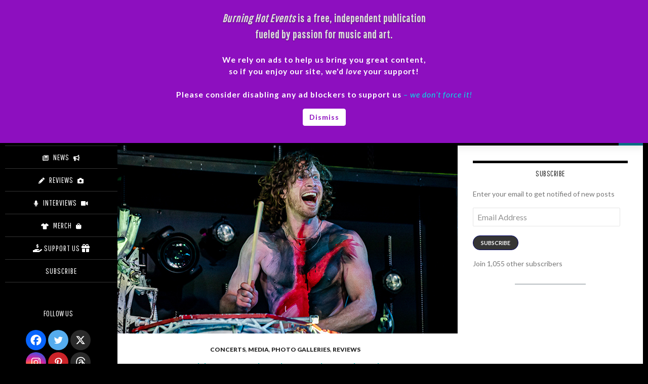

--- FILE ---
content_type: text/html; charset=UTF-8
request_url: https://www.burninghotevents.com/2022/06/19/nothing-more_6-16-22/
body_size: 56834
content:
<!DOCTYPE html>
<html dir="ltr" lang="en" prefix="og: https://ogp.me/ns#">
<head>
	<meta charset="UTF-8">
	<meta name="viewport" content="width=device-width, initial-scale=1.0">
	<title>Nothing More Turn It Up in Phoenix - Burning Hot Events</title>
	<link rel="profile" href="https://gmpg.org/xfn/11">
	<link rel="pingback" href="https://www.burninghotevents.com/xmlrpc.php">
	
		<!-- All in One SEO 4.9.3 - aioseo.com -->
	<meta name="description" content="Nothing More’s tour of 27 cities dropped into The Van Buren with supporting acts Atreyu &amp; Eva Under Fire. Moving to the music, the near-capacity crowd engaged in every lyric with fists raised." />
	<meta name="robots" content="max-image-preview:large" />
	<meta name="author" content="Mark Greenawalt"/>
	<meta name="p:domain_verify" content="e1b0a7b7587f0c4f60a6407c7c91ace0" />
	<link rel="canonical" href="https://www.burninghotevents.com/2022/06/19/nothing-more_6-16-22/" />
	<meta name="generator" content="All in One SEO (AIOSEO) 4.9.3" />
		<meta property="og:locale" content="en_US" />
		<meta property="og:site_name" content="Burning Hot Events" />
		<meta property="og:type" content="article" />
		<meta property="og:title" content="Nothing More Turn It Up in Phoenix - Burning Hot Events" />
		<meta property="og:description" content="Nothing More’s tour of 27 cities dropped into The Van Buren with supporting acts Atreyu &amp; Eva Under Fire. Moving to the music, the near-capacity crowd engaged in every lyric with fists raised." />
		<meta property="og:url" content="https://www.burninghotevents.com/2022/06/19/nothing-more_6-16-22/" />
		<meta property="og:image" content="https://www.burninghotevents.com/wp-content/uploads/2022/06/NothingMore-10-1.jpg" />
		<meta property="og:image:secure_url" content="https://www.burninghotevents.com/wp-content/uploads/2022/06/NothingMore-10-1.jpg" />
		<meta property="og:image:width" content="672" />
		<meta property="og:image:height" content="372" />
		<meta property="article:tag" content="atreyu" />
		<meta property="article:tag" content="atreyu phoyos" />
		<meta property="article:tag" content="atreyu setlist" />
		<meta property="article:tag" content="eva under fire" />
		<meta property="article:tag" content="eva under fire photos" />
		<meta property="article:tag" content="eva under fire setlist" />
		<meta property="article:tag" content="nothing more" />
		<meta property="article:tag" content="nothing more photos" />
		<meta property="article:tag" content="nothing more setlist" />
		<meta property="article:published_time" content="2022-06-20T06:54:00+00:00" />
		<meta property="article:modified_time" content="2022-08-26T03:57:11+00:00" />
		<meta property="article:publisher" content="https://www.facebook.com/BHEArizona" />
		<meta name="twitter:card" content="summary_large_image" />
		<meta name="twitter:site" content="@BHEArizona" />
		<meta name="twitter:title" content="Nothing More Turn It Up in Phoenix - Burning Hot Events" />
		<meta name="twitter:description" content="Nothing More’s tour of 27 cities dropped into The Van Buren with supporting acts Atreyu &amp; Eva Under Fire. Moving to the music, the near-capacity crowd engaged in every lyric with fists raised." />
		<meta name="twitter:creator" content="@BHEArizona" />
		<meta name="twitter:image" content="https://www.burninghotevents.com/wp-content/uploads/2022/06/NothingMore-10-1.jpg" />
		<meta name="twitter:label1" content="Written by" />
		<meta name="twitter:data1" content="Mark Greenawalt" />
		<meta name="twitter:label2" content="Est. reading time" />
		<meta name="twitter:data2" content="8 minutes" />
		<script type="application/ld+json" class="aioseo-schema">
			{"@context":"https:\/\/schema.org","@graph":[{"@type":"Article","@id":"https:\/\/www.burninghotevents.com\/2022\/06\/19\/nothing-more_6-16-22\/#article","name":"Nothing More Turn It Up in Phoenix - Burning Hot Events","headline":"REVIEW: Nothing More Bring the Scorpion Back to the Desert at The Van Buren (6-16-22)","author":{"@id":"https:\/\/www.burninghotevents.com\/author\/markgreenawalt\/#author"},"publisher":{"@id":"https:\/\/www.burninghotevents.com\/#organization"},"image":{"@type":"ImageObject","url":"https:\/\/www.burninghotevents.com\/wp-content\/uploads\/2022\/06\/NothingMore-10-1.jpg","width":672,"height":372},"datePublished":"2022-06-19T23:54:00-07:00","dateModified":"2022-08-25T20:57:11-07:00","inLanguage":"en","commentCount":2,"mainEntityOfPage":{"@id":"https:\/\/www.burninghotevents.com\/2022\/06\/19\/nothing-more_6-16-22\/#webpage"},"isPartOf":{"@id":"https:\/\/www.burninghotevents.com\/2022\/06\/19\/nothing-more_6-16-22\/#webpage"},"articleSection":"Concerts, Media, Photo Galleries, Reviews, Atreyu, Atreyu phoyos, Atreyu setlist, Eva Under Fire, Eva Under Fire photos, Eva Under Fire setlist, Nothing More, Nothing More photos, Nothing More Setlist"},{"@type":"BreadcrumbList","@id":"https:\/\/www.burninghotevents.com\/2022\/06\/19\/nothing-more_6-16-22\/#breadcrumblist","itemListElement":[{"@type":"ListItem","@id":"https:\/\/www.burninghotevents.com#listItem","position":1,"name":"Home","item":"https:\/\/www.burninghotevents.com","nextItem":{"@type":"ListItem","@id":"https:\/\/www.burninghotevents.com\/category\/reviews\/#listItem","name":"Reviews"}},{"@type":"ListItem","@id":"https:\/\/www.burninghotevents.com\/category\/reviews\/#listItem","position":2,"name":"Reviews","item":"https:\/\/www.burninghotevents.com\/category\/reviews\/","nextItem":{"@type":"ListItem","@id":"https:\/\/www.burninghotevents.com\/category\/reviews\/concert-reviews\/#listItem","name":"Concerts"},"previousItem":{"@type":"ListItem","@id":"https:\/\/www.burninghotevents.com#listItem","name":"Home"}},{"@type":"ListItem","@id":"https:\/\/www.burninghotevents.com\/category\/reviews\/concert-reviews\/#listItem","position":3,"name":"Concerts","item":"https:\/\/www.burninghotevents.com\/category\/reviews\/concert-reviews\/","nextItem":{"@type":"ListItem","@id":"https:\/\/www.burninghotevents.com\/2022\/06\/19\/nothing-more_6-16-22\/#listItem","name":"REVIEW: Nothing More Bring the Scorpion Back to the Desert at The Van Buren (6-16-22)"},"previousItem":{"@type":"ListItem","@id":"https:\/\/www.burninghotevents.com\/category\/reviews\/#listItem","name":"Reviews"}},{"@type":"ListItem","@id":"https:\/\/www.burninghotevents.com\/2022\/06\/19\/nothing-more_6-16-22\/#listItem","position":4,"name":"REVIEW: Nothing More Bring the Scorpion Back to the Desert at The Van Buren (6-16-22)","previousItem":{"@type":"ListItem","@id":"https:\/\/www.burninghotevents.com\/category\/reviews\/concert-reviews\/#listItem","name":"Concerts"}}]},{"@type":"Organization","@id":"https:\/\/www.burninghotevents.com\/#organization","name":"Kataklizmic Design","url":"https:\/\/www.burninghotevents.com\/","logo":{"@type":"ImageObject","url":"https:\/\/www.burninghotevents.com\/wp-content\/uploads\/2022\/01\/cropped-BHELogoLarge.png","@id":"https:\/\/www.burninghotevents.com\/2022\/06\/19\/nothing-more_6-16-22\/#organizationLogo","width":741,"height":741},"image":{"@id":"https:\/\/www.burninghotevents.com\/2022\/06\/19\/nothing-more_6-16-22\/#organizationLogo"},"sameAs":["https:\/\/www.facebook.com\/BHEArizona","https:\/\/x.com\/BHEArizona","https:\/\/www.instagram.com\/burninghotevents","https:\/\/www.tiktok.com\/@burninghotevents","https:\/\/www.pinterest.com\/aristokatatonic\/kataklizmic-design\/burning-hot-events\/","https:\/\/www.youtube.com\/c\/KataklizmicDesign","https:\/\/www.linkedin.com\/company\/kataklizmic-design-llc","https:\/\/www.tumblr.com\/kataklizmic","https:\/\/bsky.app\/profile\/burninghotevents.bsky.social","https:\/\/www.threads.net\/@burninghotevents"]},{"@type":"Person","@id":"https:\/\/www.burninghotevents.com\/author\/markgreenawalt\/#author","url":"https:\/\/www.burninghotevents.com\/author\/markgreenawalt\/","name":"Mark Greenawalt","image":{"@type":"ImageObject","@id":"https:\/\/www.burninghotevents.com\/2022\/06\/19\/nothing-more_6-16-22\/#authorImage","url":"https:\/\/secure.gravatar.com\/avatar\/cf7c6db397a361ce675d0f137c0bf7c8d7735b405f8301d534da6ffd5df0bcd0?s=96&d=mm&r=pg","width":96,"height":96,"caption":"Mark Greenawalt"}},{"@type":"WebPage","@id":"https:\/\/www.burninghotevents.com\/2022\/06\/19\/nothing-more_6-16-22\/#webpage","url":"https:\/\/www.burninghotevents.com\/2022\/06\/19\/nothing-more_6-16-22\/","name":"Nothing More Turn It Up in Phoenix - Burning Hot Events","description":"Nothing More\u2019s tour of 27 cities dropped into The Van Buren with supporting acts Atreyu & Eva Under Fire. Moving to the music, the near-capacity crowd engaged in every lyric with fists raised.","inLanguage":"en","isPartOf":{"@id":"https:\/\/www.burninghotevents.com\/#website"},"breadcrumb":{"@id":"https:\/\/www.burninghotevents.com\/2022\/06\/19\/nothing-more_6-16-22\/#breadcrumblist"},"author":{"@id":"https:\/\/www.burninghotevents.com\/author\/markgreenawalt\/#author"},"creator":{"@id":"https:\/\/www.burninghotevents.com\/author\/markgreenawalt\/#author"},"image":{"@type":"ImageObject","url":"https:\/\/www.burninghotevents.com\/wp-content\/uploads\/2022\/06\/NothingMore-10-1.jpg","@id":"https:\/\/www.burninghotevents.com\/2022\/06\/19\/nothing-more_6-16-22\/#mainImage","width":672,"height":372},"primaryImageOfPage":{"@id":"https:\/\/www.burninghotevents.com\/2022\/06\/19\/nothing-more_6-16-22\/#mainImage"},"datePublished":"2022-06-19T23:54:00-07:00","dateModified":"2022-08-25T20:57:11-07:00"},{"@type":"WebSite","@id":"https:\/\/www.burninghotevents.com\/#website","url":"https:\/\/www.burninghotevents.com\/","name":"Burning Hot Events","description":"News & Reviews from the Fiery Mosh Pits of Arizona","inLanguage":"en","publisher":{"@id":"https:\/\/www.burninghotevents.com\/#organization"}}]}
		</script>
		<!-- All in One SEO -->

<!-- Jetpack Site Verification Tags -->
<meta name="google-site-verification" content="a3nfgP4KReVQ3-ovqXrnV5xU2bCXMg1V30uSZVsqceU" />
<!-- Google tag (gtag.js) consent mode dataLayer added by Site Kit -->
<script id="google_gtagjs-js-consent-mode-data-layer">
window.dataLayer = window.dataLayer || [];function gtag(){dataLayer.push(arguments);}
gtag('consent', 'default', {"ad_personalization":"denied","ad_storage":"denied","ad_user_data":"denied","analytics_storage":"denied","functionality_storage":"denied","security_storage":"denied","personalization_storage":"denied","region":["AT","BE","BG","CH","CY","CZ","DE","DK","EE","ES","FI","FR","GB","GR","HR","HU","IE","IS","IT","LI","LT","LU","LV","MT","NL","NO","PL","PT","RO","SE","SI","SK"],"wait_for_update":500});
window._googlesitekitConsentCategoryMap = {"statistics":["analytics_storage"],"marketing":["ad_storage","ad_user_data","ad_personalization"],"functional":["functionality_storage","security_storage"],"preferences":["personalization_storage"]};
window._googlesitekitConsents = {"ad_personalization":"denied","ad_storage":"denied","ad_user_data":"denied","analytics_storage":"denied","functionality_storage":"denied","security_storage":"denied","personalization_storage":"denied","region":["AT","BE","BG","CH","CY","CZ","DE","DK","EE","ES","FI","FR","GB","GR","HR","HU","IE","IS","IT","LI","LT","LU","LV","MT","NL","NO","PL","PT","RO","SE","SI","SK"],"wait_for_update":500};
</script>
<!-- End Google tag (gtag.js) consent mode dataLayer added by Site Kit -->
<link rel='dns-prefetch' href='//capi-automation.s3.us-east-2.amazonaws.com' />
<link rel='dns-prefetch' href='//www.googletagmanager.com' />
<link rel='dns-prefetch' href='//stats.wp.com' />
<link rel='dns-prefetch' href='//use.fontawesome.com' />
<link rel='dns-prefetch' href='//widgets.wp.com' />
<link rel='dns-prefetch' href='//pagead2.googlesyndication.com' />
<link rel='dns-prefetch' href='//fundingchoicesmessages.google.com' />
<link rel="alternate" type="application/rss+xml" title="Burning Hot Events &raquo; Feed" href="https://www.burninghotevents.com/feed/" />
<link rel="alternate" type="application/rss+xml" title="Burning Hot Events &raquo; Comments Feed" href="https://www.burninghotevents.com/comments/feed/" />
<link rel="alternate" type="application/rss+xml" title="Burning Hot Events &raquo; REVIEW: Nothing More Bring the Scorpion Back to the Desert at The Van Buren (6-16-22) Comments Feed" href="https://www.burninghotevents.com/2022/06/19/nothing-more_6-16-22/feed/" />
<link rel="alternate" title="oEmbed (JSON)" type="application/json+oembed" href="https://www.burninghotevents.com/wp-json/oembed/1.0/embed?url=https%3A%2F%2Fwww.burninghotevents.com%2F2022%2F06%2F19%2Fnothing-more_6-16-22%2F" />
<link rel="alternate" title="oEmbed (XML)" type="text/xml+oembed" href="https://www.burninghotevents.com/wp-json/oembed/1.0/embed?url=https%3A%2F%2Fwww.burninghotevents.com%2F2022%2F06%2F19%2Fnothing-more_6-16-22%2F&#038;format=xml" />
<style id='wp-img-auto-sizes-contain-inline-css'>
img:is([sizes=auto i],[sizes^="auto," i]){contain-intrinsic-size:3000px 1500px}
/*# sourceURL=wp-img-auto-sizes-contain-inline-css */
</style>
<link rel='stylesheet' id='wc-poynt-credit-card-checkout-block-css' href='https://www.burninghotevents.com/wp-content/plugins/godaddy-payments/assets/css/blocks/wc-poynt-checkout-block.css' media='all' />
<link rel='stylesheet' id='wc-pay-in-person-checkout-block-css' href='https://www.burninghotevents.com/wp-content/plugins/godaddy-payments/assets/css/blocks/wc-poynt-checkout-block.css' media='all' />
<link rel='stylesheet' id='twentyfourteen-jetpack-css' href='https://www.burninghotevents.com/wp-content/plugins/jetpack/modules/theme-tools/compat/twentyfourteen.css' media='all' />
<link rel='stylesheet' id='jetpack_related-posts-css' href='https://www.burninghotevents.com/wp-content/plugins/jetpack/modules/related-posts/related-posts.css' media='all' />
<link rel='stylesheet' id='wp-block-library-css' href='https://www.burninghotevents.com/wp-includes/css/dist/block-library/style.min.css' media='all' />
<style id='wp-block-heading-inline-css'>
h1:where(.wp-block-heading).has-background,h2:where(.wp-block-heading).has-background,h3:where(.wp-block-heading).has-background,h4:where(.wp-block-heading).has-background,h5:where(.wp-block-heading).has-background,h6:where(.wp-block-heading).has-background{padding:1.25em 2.375em}h1.has-text-align-left[style*=writing-mode]:where([style*=vertical-lr]),h1.has-text-align-right[style*=writing-mode]:where([style*=vertical-rl]),h2.has-text-align-left[style*=writing-mode]:where([style*=vertical-lr]),h2.has-text-align-right[style*=writing-mode]:where([style*=vertical-rl]),h3.has-text-align-left[style*=writing-mode]:where([style*=vertical-lr]),h3.has-text-align-right[style*=writing-mode]:where([style*=vertical-rl]),h4.has-text-align-left[style*=writing-mode]:where([style*=vertical-lr]),h4.has-text-align-right[style*=writing-mode]:where([style*=vertical-rl]),h5.has-text-align-left[style*=writing-mode]:where([style*=vertical-lr]),h5.has-text-align-right[style*=writing-mode]:where([style*=vertical-rl]),h6.has-text-align-left[style*=writing-mode]:where([style*=vertical-lr]),h6.has-text-align-right[style*=writing-mode]:where([style*=vertical-rl]){rotate:180deg}
/*# sourceURL=https://www.burninghotevents.com/wp-includes/blocks/heading/style.min.css */
</style>
<style id='wp-block-image-inline-css'>
.wp-block-image>a,.wp-block-image>figure>a{display:inline-block}.wp-block-image img{box-sizing:border-box;height:auto;max-width:100%;vertical-align:bottom}@media not (prefers-reduced-motion){.wp-block-image img.hide{visibility:hidden}.wp-block-image img.show{animation:show-content-image .4s}}.wp-block-image[style*=border-radius] img,.wp-block-image[style*=border-radius]>a{border-radius:inherit}.wp-block-image.has-custom-border img{box-sizing:border-box}.wp-block-image.aligncenter{text-align:center}.wp-block-image.alignfull>a,.wp-block-image.alignwide>a{width:100%}.wp-block-image.alignfull img,.wp-block-image.alignwide img{height:auto;width:100%}.wp-block-image .aligncenter,.wp-block-image .alignleft,.wp-block-image .alignright,.wp-block-image.aligncenter,.wp-block-image.alignleft,.wp-block-image.alignright{display:table}.wp-block-image .aligncenter>figcaption,.wp-block-image .alignleft>figcaption,.wp-block-image .alignright>figcaption,.wp-block-image.aligncenter>figcaption,.wp-block-image.alignleft>figcaption,.wp-block-image.alignright>figcaption{caption-side:bottom;display:table-caption}.wp-block-image .alignleft{float:left;margin:.5em 1em .5em 0}.wp-block-image .alignright{float:right;margin:.5em 0 .5em 1em}.wp-block-image .aligncenter{margin-left:auto;margin-right:auto}.wp-block-image :where(figcaption){margin-bottom:1em;margin-top:.5em}.wp-block-image.is-style-circle-mask img{border-radius:9999px}@supports ((-webkit-mask-image:none) or (mask-image:none)) or (-webkit-mask-image:none){.wp-block-image.is-style-circle-mask img{border-radius:0;-webkit-mask-image:url('data:image/svg+xml;utf8,<svg viewBox="0 0 100 100" xmlns="http://www.w3.org/2000/svg"><circle cx="50" cy="50" r="50"/></svg>');mask-image:url('data:image/svg+xml;utf8,<svg viewBox="0 0 100 100" xmlns="http://www.w3.org/2000/svg"><circle cx="50" cy="50" r="50"/></svg>');mask-mode:alpha;-webkit-mask-position:center;mask-position:center;-webkit-mask-repeat:no-repeat;mask-repeat:no-repeat;-webkit-mask-size:contain;mask-size:contain}}:root :where(.wp-block-image.is-style-rounded img,.wp-block-image .is-style-rounded img){border-radius:9999px}.wp-block-image figure{margin:0}.wp-lightbox-container{display:flex;flex-direction:column;position:relative}.wp-lightbox-container img{cursor:zoom-in}.wp-lightbox-container img:hover+button{opacity:1}.wp-lightbox-container button{align-items:center;backdrop-filter:blur(16px) saturate(180%);background-color:#5a5a5a40;border:none;border-radius:4px;cursor:zoom-in;display:flex;height:20px;justify-content:center;opacity:0;padding:0;position:absolute;right:16px;text-align:center;top:16px;width:20px;z-index:100}@media not (prefers-reduced-motion){.wp-lightbox-container button{transition:opacity .2s ease}}.wp-lightbox-container button:focus-visible{outline:3px auto #5a5a5a40;outline:3px auto -webkit-focus-ring-color;outline-offset:3px}.wp-lightbox-container button:hover{cursor:pointer;opacity:1}.wp-lightbox-container button:focus{opacity:1}.wp-lightbox-container button:focus,.wp-lightbox-container button:hover,.wp-lightbox-container button:not(:hover):not(:active):not(.has-background){background-color:#5a5a5a40;border:none}.wp-lightbox-overlay{box-sizing:border-box;cursor:zoom-out;height:100vh;left:0;overflow:hidden;position:fixed;top:0;visibility:hidden;width:100%;z-index:100000}.wp-lightbox-overlay .close-button{align-items:center;cursor:pointer;display:flex;justify-content:center;min-height:40px;min-width:40px;padding:0;position:absolute;right:calc(env(safe-area-inset-right) + 16px);top:calc(env(safe-area-inset-top) + 16px);z-index:5000000}.wp-lightbox-overlay .close-button:focus,.wp-lightbox-overlay .close-button:hover,.wp-lightbox-overlay .close-button:not(:hover):not(:active):not(.has-background){background:none;border:none}.wp-lightbox-overlay .lightbox-image-container{height:var(--wp--lightbox-container-height);left:50%;overflow:hidden;position:absolute;top:50%;transform:translate(-50%,-50%);transform-origin:top left;width:var(--wp--lightbox-container-width);z-index:9999999999}.wp-lightbox-overlay .wp-block-image{align-items:center;box-sizing:border-box;display:flex;height:100%;justify-content:center;margin:0;position:relative;transform-origin:0 0;width:100%;z-index:3000000}.wp-lightbox-overlay .wp-block-image img{height:var(--wp--lightbox-image-height);min-height:var(--wp--lightbox-image-height);min-width:var(--wp--lightbox-image-width);width:var(--wp--lightbox-image-width)}.wp-lightbox-overlay .wp-block-image figcaption{display:none}.wp-lightbox-overlay button{background:none;border:none}.wp-lightbox-overlay .scrim{background-color:#fff;height:100%;opacity:.9;position:absolute;width:100%;z-index:2000000}.wp-lightbox-overlay.active{visibility:visible}@media not (prefers-reduced-motion){.wp-lightbox-overlay.active{animation:turn-on-visibility .25s both}.wp-lightbox-overlay.active img{animation:turn-on-visibility .35s both}.wp-lightbox-overlay.show-closing-animation:not(.active){animation:turn-off-visibility .35s both}.wp-lightbox-overlay.show-closing-animation:not(.active) img{animation:turn-off-visibility .25s both}.wp-lightbox-overlay.zoom.active{animation:none;opacity:1;visibility:visible}.wp-lightbox-overlay.zoom.active .lightbox-image-container{animation:lightbox-zoom-in .4s}.wp-lightbox-overlay.zoom.active .lightbox-image-container img{animation:none}.wp-lightbox-overlay.zoom.active .scrim{animation:turn-on-visibility .4s forwards}.wp-lightbox-overlay.zoom.show-closing-animation:not(.active){animation:none}.wp-lightbox-overlay.zoom.show-closing-animation:not(.active) .lightbox-image-container{animation:lightbox-zoom-out .4s}.wp-lightbox-overlay.zoom.show-closing-animation:not(.active) .lightbox-image-container img{animation:none}.wp-lightbox-overlay.zoom.show-closing-animation:not(.active) .scrim{animation:turn-off-visibility .4s forwards}}@keyframes show-content-image{0%{visibility:hidden}99%{visibility:hidden}to{visibility:visible}}@keyframes turn-on-visibility{0%{opacity:0}to{opacity:1}}@keyframes turn-off-visibility{0%{opacity:1;visibility:visible}99%{opacity:0;visibility:visible}to{opacity:0;visibility:hidden}}@keyframes lightbox-zoom-in{0%{transform:translate(calc((-100vw + var(--wp--lightbox-scrollbar-width))/2 + var(--wp--lightbox-initial-left-position)),calc(-50vh + var(--wp--lightbox-initial-top-position))) scale(var(--wp--lightbox-scale))}to{transform:translate(-50%,-50%) scale(1)}}@keyframes lightbox-zoom-out{0%{transform:translate(-50%,-50%) scale(1);visibility:visible}99%{visibility:visible}to{transform:translate(calc((-100vw + var(--wp--lightbox-scrollbar-width))/2 + var(--wp--lightbox-initial-left-position)),calc(-50vh + var(--wp--lightbox-initial-top-position))) scale(var(--wp--lightbox-scale));visibility:hidden}}
/*# sourceURL=https://www.burninghotevents.com/wp-includes/blocks/image/style.min.css */
</style>
<style id='wp-block-image-theme-inline-css'>
:root :where(.wp-block-image figcaption){color:#555;font-size:13px;text-align:center}.is-dark-theme :root :where(.wp-block-image figcaption){color:#ffffffa6}.wp-block-image{margin:0 0 1em}
/*# sourceURL=https://www.burninghotevents.com/wp-includes/blocks/image/theme.min.css */
</style>
<style id='wp-block-paragraph-inline-css'>
.is-small-text{font-size:.875em}.is-regular-text{font-size:1em}.is-large-text{font-size:2.25em}.is-larger-text{font-size:3em}.has-drop-cap:not(:focus):first-letter{float:left;font-size:8.4em;font-style:normal;font-weight:100;line-height:.68;margin:.05em .1em 0 0;text-transform:uppercase}body.rtl .has-drop-cap:not(:focus):first-letter{float:none;margin-left:.1em}p.has-drop-cap.has-background{overflow:hidden}:root :where(p.has-background){padding:1.25em 2.375em}:where(p.has-text-color:not(.has-link-color)) a{color:inherit}p.has-text-align-left[style*="writing-mode:vertical-lr"],p.has-text-align-right[style*="writing-mode:vertical-rl"]{rotate:180deg}
/*# sourceURL=https://www.burninghotevents.com/wp-includes/blocks/paragraph/style.min.css */
</style>
<style id='wp-block-separator-inline-css'>
@charset "UTF-8";.wp-block-separator{border:none;border-top:2px solid}:root :where(.wp-block-separator.is-style-dots){height:auto;line-height:1;text-align:center}:root :where(.wp-block-separator.is-style-dots):before{color:currentColor;content:"···";font-family:serif;font-size:1.5em;letter-spacing:2em;padding-left:2em}.wp-block-separator.is-style-dots{background:none!important;border:none!important}
/*# sourceURL=https://www.burninghotevents.com/wp-includes/blocks/separator/style.min.css */
</style>
<style id='wp-block-separator-theme-inline-css'>
.wp-block-separator.has-css-opacity{opacity:.4}.wp-block-separator{border:none;border-bottom:2px solid;margin-left:auto;margin-right:auto}.wp-block-separator.has-alpha-channel-opacity{opacity:1}.wp-block-separator:not(.is-style-wide):not(.is-style-dots){width:100px}.wp-block-separator.has-background:not(.is-style-dots){border-bottom:none;height:1px}.wp-block-separator.has-background:not(.is-style-wide):not(.is-style-dots){height:2px}
/*# sourceURL=https://www.burninghotevents.com/wp-includes/blocks/separator/theme.min.css */
</style>
<style id='wp-block-spacer-inline-css'>
.wp-block-spacer{clear:both}
/*# sourceURL=https://www.burninghotevents.com/wp-includes/blocks/spacer/style.min.css */
</style>
<link rel='stylesheet' id='coblocks-frontend-css' href='https://www.burninghotevents.com/wp-content/plugins/coblocks/dist/style-coblocks-1.css' media='all' />
<style id='global-styles-inline-css'>
:root{--wp--preset--aspect-ratio--square: 1;--wp--preset--aspect-ratio--4-3: 4/3;--wp--preset--aspect-ratio--3-4: 3/4;--wp--preset--aspect-ratio--3-2: 3/2;--wp--preset--aspect-ratio--2-3: 2/3;--wp--preset--aspect-ratio--16-9: 16/9;--wp--preset--aspect-ratio--9-16: 9/16;--wp--preset--color--black: #000;--wp--preset--color--cyan-bluish-gray: #abb8c3;--wp--preset--color--white: #fff;--wp--preset--color--pale-pink: #f78da7;--wp--preset--color--vivid-red: #cf2e2e;--wp--preset--color--luminous-vivid-orange: #ff6900;--wp--preset--color--luminous-vivid-amber: #fcb900;--wp--preset--color--light-green-cyan: #7bdcb5;--wp--preset--color--vivid-green-cyan: #00d084;--wp--preset--color--pale-cyan-blue: #8ed1fc;--wp--preset--color--vivid-cyan-blue: #0693e3;--wp--preset--color--vivid-purple: #9b51e0;--wp--preset--color--green: #24890d;--wp--preset--color--dark-gray: #2b2b2b;--wp--preset--color--medium-gray: #767676;--wp--preset--color--light-gray: #f5f5f5;--wp--preset--gradient--vivid-cyan-blue-to-vivid-purple: linear-gradient(135deg,rgb(6,147,227) 0%,rgb(155,81,224) 100%);--wp--preset--gradient--light-green-cyan-to-vivid-green-cyan: linear-gradient(135deg,rgb(122,220,180) 0%,rgb(0,208,130) 100%);--wp--preset--gradient--luminous-vivid-amber-to-luminous-vivid-orange: linear-gradient(135deg,rgb(252,185,0) 0%,rgb(255,105,0) 100%);--wp--preset--gradient--luminous-vivid-orange-to-vivid-red: linear-gradient(135deg,rgb(255,105,0) 0%,rgb(207,46,46) 100%);--wp--preset--gradient--very-light-gray-to-cyan-bluish-gray: linear-gradient(135deg,rgb(238,238,238) 0%,rgb(169,184,195) 100%);--wp--preset--gradient--cool-to-warm-spectrum: linear-gradient(135deg,rgb(74,234,220) 0%,rgb(151,120,209) 20%,rgb(207,42,186) 40%,rgb(238,44,130) 60%,rgb(251,105,98) 80%,rgb(254,248,76) 100%);--wp--preset--gradient--blush-light-purple: linear-gradient(135deg,rgb(255,206,236) 0%,rgb(152,150,240) 100%);--wp--preset--gradient--blush-bordeaux: linear-gradient(135deg,rgb(254,205,165) 0%,rgb(254,45,45) 50%,rgb(107,0,62) 100%);--wp--preset--gradient--luminous-dusk: linear-gradient(135deg,rgb(255,203,112) 0%,rgb(199,81,192) 50%,rgb(65,88,208) 100%);--wp--preset--gradient--pale-ocean: linear-gradient(135deg,rgb(255,245,203) 0%,rgb(182,227,212) 50%,rgb(51,167,181) 100%);--wp--preset--gradient--electric-grass: linear-gradient(135deg,rgb(202,248,128) 0%,rgb(113,206,126) 100%);--wp--preset--gradient--midnight: linear-gradient(135deg,rgb(2,3,129) 0%,rgb(40,116,252) 100%);--wp--preset--font-size--small: 13px;--wp--preset--font-size--medium: 20px;--wp--preset--font-size--large: 36px;--wp--preset--font-size--x-large: 42px;--wp--preset--spacing--20: 0.44rem;--wp--preset--spacing--30: 0.67rem;--wp--preset--spacing--40: 1rem;--wp--preset--spacing--50: 1.5rem;--wp--preset--spacing--60: 2.25rem;--wp--preset--spacing--70: 3.38rem;--wp--preset--spacing--80: 5.06rem;--wp--preset--shadow--natural: 6px 6px 9px rgba(0, 0, 0, 0.2);--wp--preset--shadow--deep: 12px 12px 50px rgba(0, 0, 0, 0.4);--wp--preset--shadow--sharp: 6px 6px 0px rgba(0, 0, 0, 0.2);--wp--preset--shadow--outlined: 6px 6px 0px -3px rgb(255, 255, 255), 6px 6px rgb(0, 0, 0);--wp--preset--shadow--crisp: 6px 6px 0px rgb(0, 0, 0);}:where(.is-layout-flex){gap: 0.5em;}:where(.is-layout-grid){gap: 0.5em;}body .is-layout-flex{display: flex;}.is-layout-flex{flex-wrap: wrap;align-items: center;}.is-layout-flex > :is(*, div){margin: 0;}body .is-layout-grid{display: grid;}.is-layout-grid > :is(*, div){margin: 0;}:where(.wp-block-columns.is-layout-flex){gap: 2em;}:where(.wp-block-columns.is-layout-grid){gap: 2em;}:where(.wp-block-post-template.is-layout-flex){gap: 1.25em;}:where(.wp-block-post-template.is-layout-grid){gap: 1.25em;}.has-black-color{color: var(--wp--preset--color--black) !important;}.has-cyan-bluish-gray-color{color: var(--wp--preset--color--cyan-bluish-gray) !important;}.has-white-color{color: var(--wp--preset--color--white) !important;}.has-pale-pink-color{color: var(--wp--preset--color--pale-pink) !important;}.has-vivid-red-color{color: var(--wp--preset--color--vivid-red) !important;}.has-luminous-vivid-orange-color{color: var(--wp--preset--color--luminous-vivid-orange) !important;}.has-luminous-vivid-amber-color{color: var(--wp--preset--color--luminous-vivid-amber) !important;}.has-light-green-cyan-color{color: var(--wp--preset--color--light-green-cyan) !important;}.has-vivid-green-cyan-color{color: var(--wp--preset--color--vivid-green-cyan) !important;}.has-pale-cyan-blue-color{color: var(--wp--preset--color--pale-cyan-blue) !important;}.has-vivid-cyan-blue-color{color: var(--wp--preset--color--vivid-cyan-blue) !important;}.has-vivid-purple-color{color: var(--wp--preset--color--vivid-purple) !important;}.has-black-background-color{background-color: var(--wp--preset--color--black) !important;}.has-cyan-bluish-gray-background-color{background-color: var(--wp--preset--color--cyan-bluish-gray) !important;}.has-white-background-color{background-color: var(--wp--preset--color--white) !important;}.has-pale-pink-background-color{background-color: var(--wp--preset--color--pale-pink) !important;}.has-vivid-red-background-color{background-color: var(--wp--preset--color--vivid-red) !important;}.has-luminous-vivid-orange-background-color{background-color: var(--wp--preset--color--luminous-vivid-orange) !important;}.has-luminous-vivid-amber-background-color{background-color: var(--wp--preset--color--luminous-vivid-amber) !important;}.has-light-green-cyan-background-color{background-color: var(--wp--preset--color--light-green-cyan) !important;}.has-vivid-green-cyan-background-color{background-color: var(--wp--preset--color--vivid-green-cyan) !important;}.has-pale-cyan-blue-background-color{background-color: var(--wp--preset--color--pale-cyan-blue) !important;}.has-vivid-cyan-blue-background-color{background-color: var(--wp--preset--color--vivid-cyan-blue) !important;}.has-vivid-purple-background-color{background-color: var(--wp--preset--color--vivid-purple) !important;}.has-black-border-color{border-color: var(--wp--preset--color--black) !important;}.has-cyan-bluish-gray-border-color{border-color: var(--wp--preset--color--cyan-bluish-gray) !important;}.has-white-border-color{border-color: var(--wp--preset--color--white) !important;}.has-pale-pink-border-color{border-color: var(--wp--preset--color--pale-pink) !important;}.has-vivid-red-border-color{border-color: var(--wp--preset--color--vivid-red) !important;}.has-luminous-vivid-orange-border-color{border-color: var(--wp--preset--color--luminous-vivid-orange) !important;}.has-luminous-vivid-amber-border-color{border-color: var(--wp--preset--color--luminous-vivid-amber) !important;}.has-light-green-cyan-border-color{border-color: var(--wp--preset--color--light-green-cyan) !important;}.has-vivid-green-cyan-border-color{border-color: var(--wp--preset--color--vivid-green-cyan) !important;}.has-pale-cyan-blue-border-color{border-color: var(--wp--preset--color--pale-cyan-blue) !important;}.has-vivid-cyan-blue-border-color{border-color: var(--wp--preset--color--vivid-cyan-blue) !important;}.has-vivid-purple-border-color{border-color: var(--wp--preset--color--vivid-purple) !important;}.has-vivid-cyan-blue-to-vivid-purple-gradient-background{background: var(--wp--preset--gradient--vivid-cyan-blue-to-vivid-purple) !important;}.has-light-green-cyan-to-vivid-green-cyan-gradient-background{background: var(--wp--preset--gradient--light-green-cyan-to-vivid-green-cyan) !important;}.has-luminous-vivid-amber-to-luminous-vivid-orange-gradient-background{background: var(--wp--preset--gradient--luminous-vivid-amber-to-luminous-vivid-orange) !important;}.has-luminous-vivid-orange-to-vivid-red-gradient-background{background: var(--wp--preset--gradient--luminous-vivid-orange-to-vivid-red) !important;}.has-very-light-gray-to-cyan-bluish-gray-gradient-background{background: var(--wp--preset--gradient--very-light-gray-to-cyan-bluish-gray) !important;}.has-cool-to-warm-spectrum-gradient-background{background: var(--wp--preset--gradient--cool-to-warm-spectrum) !important;}.has-blush-light-purple-gradient-background{background: var(--wp--preset--gradient--blush-light-purple) !important;}.has-blush-bordeaux-gradient-background{background: var(--wp--preset--gradient--blush-bordeaux) !important;}.has-luminous-dusk-gradient-background{background: var(--wp--preset--gradient--luminous-dusk) !important;}.has-pale-ocean-gradient-background{background: var(--wp--preset--gradient--pale-ocean) !important;}.has-electric-grass-gradient-background{background: var(--wp--preset--gradient--electric-grass) !important;}.has-midnight-gradient-background{background: var(--wp--preset--gradient--midnight) !important;}.has-small-font-size{font-size: var(--wp--preset--font-size--small) !important;}.has-medium-font-size{font-size: var(--wp--preset--font-size--medium) !important;}.has-large-font-size{font-size: var(--wp--preset--font-size--large) !important;}.has-x-large-font-size{font-size: var(--wp--preset--font-size--x-large) !important;}
/*# sourceURL=global-styles-inline-css */
</style>

<style id='classic-theme-styles-inline-css'>
/*! This file is auto-generated */
.wp-block-button__link{color:#fff;background-color:#32373c;border-radius:9999px;box-shadow:none;text-decoration:none;padding:calc(.667em + 2px) calc(1.333em + 2px);font-size:1.125em}.wp-block-file__button{background:#32373c;color:#fff;text-decoration:none}
/*# sourceURL=/wp-includes/css/classic-themes.min.css */
</style>
<link rel='stylesheet' id='coblocks-extensions-css' href='https://www.burninghotevents.com/wp-content/plugins/coblocks/dist/style-coblocks-extensions.css' media='all' />
<link rel='stylesheet' id='coblocks-animation-css' href='https://www.burninghotevents.com/wp-content/plugins/coblocks/dist/style-coblocks-animation.css' media='all' />
<style id='font-awesome-svg-styles-default-inline-css'>
.svg-inline--fa {
  display: inline-block;
  height: 1em;
  overflow: visible;
  vertical-align: -.125em;
}
/*# sourceURL=font-awesome-svg-styles-default-inline-css */
</style>
<link rel='stylesheet' id='font-awesome-svg-styles-css' href='https://www.burninghotevents.com/wp-content/uploads/font-awesome/v6.1.1/css/svg-with-js.css' media='all' />
<style id='font-awesome-svg-styles-inline-css'>
   .wp-block-font-awesome-icon svg::before,
   .wp-rich-text-font-awesome-icon svg::before {content: unset;}
/*# sourceURL=font-awesome-svg-styles-inline-css */
</style>
<link rel='stylesheet' id='super-rss-reader-css' href='https://www.burninghotevents.com/wp-content/plugins/super-rss-reader/public/css/style.min.css' media='all' />
<link rel='stylesheet' id='woocommerce-layout-css' href='https://www.burninghotevents.com/wp-content/plugins/woocommerce/assets/css/woocommerce-layout.css' media='all' />
<style id='woocommerce-layout-inline-css'>

	.infinite-scroll .woocommerce-pagination {
		display: none;
	}
/*# sourceURL=woocommerce-layout-inline-css */
</style>
<link rel='stylesheet' id='woocommerce-smallscreen-css' href='https://www.burninghotevents.com/wp-content/plugins/woocommerce/assets/css/woocommerce-smallscreen.css' media='only screen and (max-width: 768px)' />
<link rel='stylesheet' id='woocommerce-general-css' href='https://www.burninghotevents.com/wp-content/plugins/woocommerce/assets/css/woocommerce.css' media='all' />
<style id='woocommerce-inline-inline-css'>
.woocommerce form .form-row .required { visibility: visible; }
/*# sourceURL=woocommerce-inline-inline-css */
</style>
<link rel='stylesheet' id='wp-components-css' href='https://www.burninghotevents.com/wp-includes/css/dist/components/style.min.css' media='all' />
<link rel='stylesheet' id='godaddy-styles-css' href='https://www.burninghotevents.com/wp-content/plugins/coblocks/includes/Dependencies/GoDaddy/Styles/build/latest.css' media='all' />
<link rel='stylesheet' id='twentyfourteen-lato-css' href='https://www.burninghotevents.com/wp-content/themes/twentyfourteen/fonts/font-lato.css' media='all' />
<link rel='stylesheet' id='genericons-css' href='https://www.burninghotevents.com/wp-content/plugins/jetpack/_inc/genericons/genericons/genericons.css' media='all' />
<link rel='stylesheet' id='twentyfourteen-style-css' href='https://www.burninghotevents.com/wp-content/themes/twentyfourteen/style.css' media='all' />
<link rel='stylesheet' id='twentyfourteen-block-style-css' href='https://www.burninghotevents.com/wp-content/themes/twentyfourteen/css/blocks.css' media='all' />
<link rel='stylesheet' id='font-awesome-official-css' href='https://use.fontawesome.com/releases/v6.1.1/css/all.css' media='all' integrity="sha384-/frq1SRXYH/bSyou/HUp/hib7RVN1TawQYja658FEOodR/FQBKVqT9Ol+Oz3Olq5" crossorigin="anonymous" />
<link rel='stylesheet' id='latest-posts-style-css' href='https://www.burninghotevents.com/wp-content/plugins/latest-posts/assets/css/style.css' media='all' />
<link rel='stylesheet' id='jetpack-subscriptions-css' href='https://www.burninghotevents.com/wp-content/plugins/jetpack/_inc/build/subscriptions/subscriptions.min.css' media='all' />
<link rel='stylesheet' id='heateor_sss_frontend_css-css' href='https://www.burninghotevents.com/wp-content/plugins/sassy-social-share/public/css/sassy-social-share-public.css' media='all' />
<style id='heateor_sss_frontend_css-inline-css'>
.heateor_sss_button_instagram span.heateor_sss_svg,a.heateor_sss_instagram span.heateor_sss_svg{background:radial-gradient(circle at 30% 107%,#fdf497 0,#fdf497 5%,#fd5949 45%,#d6249f 60%,#285aeb 90%)}.heateor_sss_horizontal_sharing .heateor_sss_svg,.heateor_sss_standard_follow_icons_container .heateor_sss_svg{color:#fff;border-width:0px;border-style:solid;border-color:transparent}.heateor_sss_horizontal_sharing .heateorSssTCBackground{color:#666}.heateor_sss_horizontal_sharing span.heateor_sss_svg:hover,.heateor_sss_standard_follow_icons_container span.heateor_sss_svg:hover{border-color:transparent;}.heateor_sss_vertical_sharing span.heateor_sss_svg,.heateor_sss_floating_follow_icons_container span.heateor_sss_svg{color:#fff;border-width:0px;border-style:solid;border-color:transparent;}.heateor_sss_vertical_sharing .heateorSssTCBackground{color:#666;}.heateor_sss_vertical_sharing span.heateor_sss_svg:hover,.heateor_sss_floating_follow_icons_container span.heateor_sss_svg:hover{border-color:transparent;}@media screen and (max-width:783px) {.heateor_sss_vertical_sharing{display:none!important}}.heateor_sss_sharing_container.heateor_sss_horizontal_sharing {margin-bottom:25px !important;}div.heateor_sss_sharing_title{text-align:center}div.heateor_sss_sharing_ul{width:100%;text-align:center;}div.heateor_sss_horizontal_sharing div.heateor_sss_sharing_ul a{float:none!important;display:inline-block;}
/*# sourceURL=heateor_sss_frontend_css-inline-css */
</style>
<link rel='stylesheet' id='open-sans-css' href='https://fonts.googleapis.com/css?family=Open+Sans%3A300italic%2C400italic%2C600italic%2C300%2C400%2C600&#038;subset=latin%2Clatin-ext&#038;display=fallback&#038;ver=6.9' media='all' />
<link rel='stylesheet' id='jetpack_likes-css' href='https://www.burninghotevents.com/wp-content/plugins/jetpack/modules/likes/style.css' media='all' />
<link rel='stylesheet' id='font-awesome-official-v4shim-css' href='https://use.fontawesome.com/releases/v6.1.1/css/v4-shims.css' media='all' integrity="sha384-4Jczmr1SlicmtiAiHGxwWtSzLJAS97HzJsKGqfC0JtZktLrPXIux1u6GJNVRRqiN" crossorigin="anonymous" />
<link rel='stylesheet' id='sharedaddy-css' href='https://www.burninghotevents.com/wp-content/plugins/jetpack/modules/sharedaddy/sharing.css' media='all' />
<link rel='stylesheet' id='social-logos-css' href='https://www.burninghotevents.com/wp-content/plugins/jetpack/_inc/social-logos/social-logos.min.css' media='all' />
<script id="jetpack_related-posts-js-extra">
var related_posts_js_options = {"post_heading":"h4"};
//# sourceURL=jetpack_related-posts-js-extra
</script>
<script src="https://www.burninghotevents.com/wp-content/plugins/jetpack/_inc/build/related-posts/related-posts.min.js" id="jetpack_related-posts-js"></script>
<script src="https://www.burninghotevents.com/wp-includes/js/jquery/jquery.min.js" id="jquery-core-js"></script>
<script src="https://www.burninghotevents.com/wp-includes/js/jquery/jquery-migrate.min.js" id="jquery-migrate-js"></script>
<script src="https://www.burninghotevents.com/wp-content/plugins/super-rss-reader/public/js/jquery.easy-ticker.min.js" id="jquery-easy-ticker-js"></script>
<script src="https://www.burninghotevents.com/wp-content/plugins/super-rss-reader/public/js/script.min.js" id="super-rss-reader-js"></script>
<script src="https://www.burninghotevents.com/wp-content/plugins/woocommerce/assets/js/jquery-blockui/jquery.blockUI.min.js" id="wc-jquery-blockui-js" defer data-wp-strategy="defer"></script>
<script id="wc-add-to-cart-js-extra">
var wc_add_to_cart_params = {"ajax_url":"/wp-admin/admin-ajax.php","wc_ajax_url":"/?wc-ajax=%%endpoint%%","i18n_view_cart":"View cart","cart_url":"https://www.burninghotevents.com/cart/","is_cart":"","cart_redirect_after_add":"yes"};
//# sourceURL=wc-add-to-cart-js-extra
</script>
<script src="https://www.burninghotevents.com/wp-content/plugins/woocommerce/assets/js/frontend/add-to-cart.min.js" id="wc-add-to-cart-js" defer data-wp-strategy="defer"></script>
<script src="https://www.burninghotevents.com/wp-content/plugins/woocommerce/assets/js/js-cookie/js.cookie.min.js" id="wc-js-cookie-js" defer data-wp-strategy="defer"></script>
<script id="woocommerce-js-extra">
var woocommerce_params = {"ajax_url":"/wp-admin/admin-ajax.php","wc_ajax_url":"/?wc-ajax=%%endpoint%%","i18n_password_show":"Show password","i18n_password_hide":"Hide password"};
//# sourceURL=woocommerce-js-extra
</script>
<script src="https://www.burninghotevents.com/wp-content/plugins/woocommerce/assets/js/frontend/woocommerce.min.js" id="woocommerce-js" defer data-wp-strategy="defer"></script>
<script id="WCPAY_ASSETS-js-extra">
var wcpayAssets = {"url":"https://www.burninghotevents.com/wp-content/plugins/woocommerce-payments/dist/"};
//# sourceURL=WCPAY_ASSETS-js-extra
</script>
<script src="https://www.burninghotevents.com/wp-content/themes/twentyfourteen/js/functions.js" id="twentyfourteen-script-js" defer data-wp-strategy="defer"></script>

<!-- Google tag (gtag.js) snippet added by Site Kit -->
<!-- Google Analytics snippet added by Site Kit -->
<script src="https://www.googletagmanager.com/gtag/js?id=G-4DN0WB7DBY" id="google_gtagjs-js" async></script>
<script id="google_gtagjs-js-after">
window.dataLayer = window.dataLayer || [];function gtag(){dataLayer.push(arguments);}
gtag("set","linker",{"domains":["www.burninghotevents.com"]});
gtag("js", new Date());
gtag("set", "developer_id.dZTNiMT", true);
gtag("config", "G-4DN0WB7DBY", {"googlesitekit_post_type":"post"});
//# sourceURL=google_gtagjs-js-after
</script>
<link rel="https://api.w.org/" href="https://www.burninghotevents.com/wp-json/" /><link rel="alternate" title="JSON" type="application/json" href="https://www.burninghotevents.com/wp-json/wp/v2/posts/17625" /><link rel="EditURI" type="application/rsd+xml" title="RSD" href="https://www.burninghotevents.com/xmlrpc.php?rsd" />
<meta name="generator" content="WordPress 6.9" />
<meta name="generator" content="WooCommerce 10.4.3" />
<link rel='shortlink' href='https://www.burninghotevents.com/?p=17625' />
<style type="text/css">
.feedzy-rss-link-icon:after {
	content: url("https://www.burninghotevents.com/wp-content/plugins/feedzy-rss-feeds/img/external-link.png");
	margin-left: 3px;
}
</style>
		<meta name="generator" content="Site Kit by Google 1.170.0" />

<!-- This site is optimized with the Schema plugin v1.7.9.6 - https://schema.press -->
<script type="application/ld+json">[{"@context":"http:\/\/schema.org\/","@type":"WPHeader","url":"https:\/\/www.burninghotevents.com\/2022\/06\/19\/nothing-more_6-16-22\/","headline":"REVIEW: Nothing More Bring the Scorpion Back to the Desert at The Van Buren (6-16-22)","description":"PHOENIX — Jonny Hawkins’ vocal acrobatics were absolutely mesmerizing.... His voice evolved from gravel enriched screams as they..."},{"@context":"http:\/\/schema.org\/","@type":"WPFooter","url":"https:\/\/www.burninghotevents.com\/2022\/06\/19\/nothing-more_6-16-22\/","headline":"REVIEW: Nothing More Bring the Scorpion Back to the Desert at The Van Buren (6-16-22)","description":"PHOENIX — Jonny Hawkins’ vocal acrobatics were absolutely mesmerizing.... His voice evolved from gravel enriched screams as they...","copyrightYear":"2022"}]</script>



<!-- This site is optimized with the Schema plugin v1.7.9.6 - https://schema.press -->
<script type="application/ld+json">{"@context":"https:\/\/schema.org\/","@type":"BlogPosting","mainEntityOfPage":{"@type":"WebPage","@id":"https:\/\/www.burninghotevents.com\/2022\/06\/19\/nothing-more_6-16-22\/"},"url":"https:\/\/www.burninghotevents.com\/2022\/06\/19\/nothing-more_6-16-22\/","headline":"REVIEW: Nothing More Bring the Scorpion Back to the Desert at The Van Buren (6-16-22)","datePublished":"2022-06-19T23:54:00-07:00","dateModified":"2022-08-25T20:57:11-07:00","publisher":{"@type":"Organization","@id":"https:\/\/www.burninghotevents.com\/#organization","name":"Burning Hot Events","logo":{"@type":"ImageObject","url":"https:\/\/cdn.burninghotevents.com\/wp-content\/uploads\/2020\/04\/PublisherLogo.png","width":600,"height":60}},"image":{"@type":"ImageObject","url":"https:\/\/www.burninghotevents.com\/wp-content\/uploads\/2022\/06\/NothingMore-10-1.jpg","width":696,"height":372},"articleSection":"Concerts","keywords":"Atreyu, Atreyu phoyos, Atreyu setlist, Eva Under Fire, Eva Under Fire photos, Eva Under Fire setlist, Nothing More, Nothing More photos, Nothing More Setlist","description":"PHOENIX — Jonny Hawkins’ vocal acrobatics were absolutely mesmerizing.... His voice evolved from gravel enriched screams as they opened with “Turn It Up”, to technically precise softness in the opening verse of “Go To War”. And, oh yes, he made his presence known early in the show as he rose up to ride The Scorpion Tail that not only looks dangerous but also contributes to the sound as Hawkins jammed the throttles that processed the guitar like a whammy bar.","author":{"@type":"Person","name":"Mark Greenawalt","url":"https:\/\/www.burninghotevents.com\/author\/markgreenawalt\/","description":"Published works span the categories of concert, glamour, &amp; architectural photography. Plays in the band Spark Jack Daddy &amp; enjoys songwriting, but is perhaps best known for his bodypainting art.","image":{"@type":"ImageObject","url":"https:\/\/secure.gravatar.com\/avatar\/cf7c6db397a361ce675d0f137c0bf7c8d7735b405f8301d534da6ffd5df0bcd0?s=96&d=mm&r=pg","height":96,"width":96}},"video":[null,null,null],"audio":[null,null,null],"commentCount":"2","comment":[{"@type":"Comment","dateCreated":"2022-06-20 22:36:01","description":"I am so glad it made it out. I need to embrace them more as one of my favorite bands! It's difficult for me to listen to new music regularly, haha. I just tend to do what comes to mind first. But I love prog metal \/ prog rock \/ nu metal, and they DEFINITELY deserve a high rank in my memory!","author":{"@type":"Person","name":"Katherine Amy Vega","url":"http:\/\/www.kataklizmic.com"}},{"@type":"Comment","dateCreated":"2022-06-20 21:19:51","description":"This was a great show to be introduced to these bands.  I’ve been playing Fade-in\/Fade Out for family on Fathers Day.  Great song!","author":{"@type":"Person","name":"Mark Greenawalt","url":"http:\/\/MarkGreenawalt.com"}}]}</script>

	<style>img#wpstats{display:none}</style>
		<style id="sexy-author-bio-css" type="text/css" media="screen">

					  #sexy-author-bio { background: #333333; border-style: solid; border-color: #444444; color: #ffffff; border-top-width: 20px; border-right-width: 0px; border-bottom-width: 20px; border-left-width: 0px; }

					  #sab-author { font-family: 'Open Sans', sans-serif;font-weight: 600;font-size: 20px;line-height: 20px;}

					  #sab-gravatar { width: 100px;}#sab-gravatar a { color: #00cdcd;}

					  #sab-author a { 

					    margin-right:10px;text-decoration: none;text-transform: none;color: #00cdcd;}#sab-byline { color: #00cdcd;font-family: 'Open Sans', sans-serif;font-weight: 600;font-size: 13px;line-height: 21px;text-decoration: underline;text-transform: none;}

					  #sab-description { font-family: 'Open Sans', sans-serif;font-weight: 400;font-size: 12px;line-height: 14px;}

					  [id^=sig-] { height: 20px;width: 20px;margin-top: 4px;margin-right: 4px;margin-bottom: 4px;}

					  

					  @media (min-width: 1200px) {

					  

					  }

					  @media (min-width: 1019px) and (max-width: 1199px) {

					  

					  }

					  @media (min-width: 768px) and (max-width: 1018px) {

					  

					  }

					  @media (max-width: 767px) {

					  [id^=sig-] { margin-left: 0;margin-right: 4px;}

					  

					  }

					  </style>	<noscript><style>.woocommerce-product-gallery{ opacity: 1 !important; }</style></noscript>
	
<!-- Google AdSense meta tags added by Site Kit -->
<meta name="google-adsense-platform-account" content="ca-host-pub-2644536267352236">
<meta name="google-adsense-platform-domain" content="sitekit.withgoogle.com">
<!-- End Google AdSense meta tags added by Site Kit -->
			<script  type="text/javascript">
				!function(f,b,e,v,n,t,s){if(f.fbq)return;n=f.fbq=function(){n.callMethod?
					n.callMethod.apply(n,arguments):n.queue.push(arguments)};if(!f._fbq)f._fbq=n;
					n.push=n;n.loaded=!0;n.version='2.0';n.queue=[];t=b.createElement(e);t.async=!0;
					t.src=v;s=b.getElementsByTagName(e)[0];s.parentNode.insertBefore(t,s)}(window,
					document,'script','https://connect.facebook.net/en_US/fbevents.js');
			</script>
			<!-- WooCommerce Facebook Integration Begin -->
			<script  type="text/javascript">

				fbq('init', '524193465548130', {}, {
    "agent": "woocommerce_6-10.4.3-3.5.15"
});

				document.addEventListener( 'DOMContentLoaded', function() {
					// Insert placeholder for events injected when a product is added to the cart through AJAX.
					document.body.insertAdjacentHTML( 'beforeend', '<div class=\"wc-facebook-pixel-event-placeholder\"></div>' );
				}, false );

			</script>
			<!-- WooCommerce Facebook Integration End -->
			<style id="custom-background-css">
body.custom-background { background-color: #0a0a0a; }
</style>
	<style>#ruigehond006_wrap{z-index:10001;position:fixed;display:block;left:0;width:100%;margin:0;overflow:visible}#ruigehond006_inner{position:absolute;height:0;width:inherit;background-color:rgba(255,255,255,.2);-webkit-transition:height .4s;transition:height .4s}html[dir=rtl] #ruigehond006_wrap{text-align:right}#ruigehond006_bar{width:0;height:100%;background-color:transparent}</style>
<!-- Google AdSense snippet added by Site Kit -->
<script async src="https://pagead2.googlesyndication.com/pagead/js/adsbygoogle.js?client=ca-pub-6445354997357025&amp;host=ca-host-pub-2644536267352236" crossorigin="anonymous"></script>

<!-- End Google AdSense snippet added by Site Kit -->

<!-- Google AdSense Ad Blocking Recovery snippet added by Site Kit -->
<script async src="https://fundingchoicesmessages.google.com/i/pub-6445354997357025?ers=1" nonce="GMWLfKKlRxpCZwEyHJg4RA"></script><script nonce="GMWLfKKlRxpCZwEyHJg4RA">(function() {function signalGooglefcPresent() {if (!window.frames['googlefcPresent']) {if (document.body) {const iframe = document.createElement('iframe'); iframe.style = 'width: 0; height: 0; border: none; z-index: -1000; left: -1000px; top: -1000px;'; iframe.style.display = 'none'; iframe.name = 'googlefcPresent'; document.body.appendChild(iframe);} else {setTimeout(signalGooglefcPresent, 0);}}}signalGooglefcPresent();})();</script>
<!-- End Google AdSense Ad Blocking Recovery snippet added by Site Kit -->

<!-- Google AdSense Ad Blocking Recovery Error Protection snippet added by Site Kit -->
<script>(function(){'use strict';function aa(a){var b=0;return function(){return b<a.length?{done:!1,value:a[b++]}:{done:!0}}}var ba="function"==typeof Object.defineProperties?Object.defineProperty:function(a,b,c){if(a==Array.prototype||a==Object.prototype)return a;a[b]=c.value;return a};
function ea(a){a=["object"==typeof globalThis&&globalThis,a,"object"==typeof window&&window,"object"==typeof self&&self,"object"==typeof global&&global];for(var b=0;b<a.length;++b){var c=a[b];if(c&&c.Math==Math)return c}throw Error("Cannot find global object");}var fa=ea(this);function ha(a,b){if(b)a:{var c=fa;a=a.split(".");for(var d=0;d<a.length-1;d++){var e=a[d];if(!(e in c))break a;c=c[e]}a=a[a.length-1];d=c[a];b=b(d);b!=d&&null!=b&&ba(c,a,{configurable:!0,writable:!0,value:b})}}
var ia="function"==typeof Object.create?Object.create:function(a){function b(){}b.prototype=a;return new b},l;if("function"==typeof Object.setPrototypeOf)l=Object.setPrototypeOf;else{var m;a:{var ja={a:!0},ka={};try{ka.__proto__=ja;m=ka.a;break a}catch(a){}m=!1}l=m?function(a,b){a.__proto__=b;if(a.__proto__!==b)throw new TypeError(a+" is not extensible");return a}:null}var la=l;
function n(a,b){a.prototype=ia(b.prototype);a.prototype.constructor=a;if(la)la(a,b);else for(var c in b)if("prototype"!=c)if(Object.defineProperties){var d=Object.getOwnPropertyDescriptor(b,c);d&&Object.defineProperty(a,c,d)}else a[c]=b[c];a.A=b.prototype}function ma(){for(var a=Number(this),b=[],c=a;c<arguments.length;c++)b[c-a]=arguments[c];return b}
var na="function"==typeof Object.assign?Object.assign:function(a,b){for(var c=1;c<arguments.length;c++){var d=arguments[c];if(d)for(var e in d)Object.prototype.hasOwnProperty.call(d,e)&&(a[e]=d[e])}return a};ha("Object.assign",function(a){return a||na});/*

 Copyright The Closure Library Authors.
 SPDX-License-Identifier: Apache-2.0
*/
var p=this||self;function q(a){return a};var t,u;a:{for(var oa=["CLOSURE_FLAGS"],v=p,x=0;x<oa.length;x++)if(v=v[oa[x]],null==v){u=null;break a}u=v}var pa=u&&u[610401301];t=null!=pa?pa:!1;var z,qa=p.navigator;z=qa?qa.userAgentData||null:null;function A(a){return t?z?z.brands.some(function(b){return(b=b.brand)&&-1!=b.indexOf(a)}):!1:!1}function B(a){var b;a:{if(b=p.navigator)if(b=b.userAgent)break a;b=""}return-1!=b.indexOf(a)};function C(){return t?!!z&&0<z.brands.length:!1}function D(){return C()?A("Chromium"):(B("Chrome")||B("CriOS"))&&!(C()?0:B("Edge"))||B("Silk")};var ra=C()?!1:B("Trident")||B("MSIE");!B("Android")||D();D();B("Safari")&&(D()||(C()?0:B("Coast"))||(C()?0:B("Opera"))||(C()?0:B("Edge"))||(C()?A("Microsoft Edge"):B("Edg/"))||C()&&A("Opera"));var sa={},E=null;var ta="undefined"!==typeof Uint8Array,ua=!ra&&"function"===typeof btoa;var F="function"===typeof Symbol&&"symbol"===typeof Symbol()?Symbol():void 0,G=F?function(a,b){a[F]|=b}:function(a,b){void 0!==a.g?a.g|=b:Object.defineProperties(a,{g:{value:b,configurable:!0,writable:!0,enumerable:!1}})};function va(a){var b=H(a);1!==(b&1)&&(Object.isFrozen(a)&&(a=Array.prototype.slice.call(a)),I(a,b|1))}
var H=F?function(a){return a[F]|0}:function(a){return a.g|0},J=F?function(a){return a[F]}:function(a){return a.g},I=F?function(a,b){a[F]=b}:function(a,b){void 0!==a.g?a.g=b:Object.defineProperties(a,{g:{value:b,configurable:!0,writable:!0,enumerable:!1}})};function wa(){var a=[];G(a,1);return a}function xa(a,b){I(b,(a|0)&-99)}function K(a,b){I(b,(a|34)&-73)}function L(a){a=a>>11&1023;return 0===a?536870912:a};var M={};function N(a){return null!==a&&"object"===typeof a&&!Array.isArray(a)&&a.constructor===Object}var O,ya=[];I(ya,39);O=Object.freeze(ya);var P;function Q(a,b){P=b;a=new a(b);P=void 0;return a}
function R(a,b,c){null==a&&(a=P);P=void 0;if(null==a){var d=96;c?(a=[c],d|=512):a=[];b&&(d=d&-2095105|(b&1023)<<11)}else{if(!Array.isArray(a))throw Error();d=H(a);if(d&64)return a;d|=64;if(c&&(d|=512,c!==a[0]))throw Error();a:{c=a;var e=c.length;if(e){var f=e-1,g=c[f];if(N(g)){d|=256;b=(d>>9&1)-1;e=f-b;1024<=e&&(za(c,b,g),e=1023);d=d&-2095105|(e&1023)<<11;break a}}b&&(g=(d>>9&1)-1,b=Math.max(b,e-g),1024<b&&(za(c,g,{}),d|=256,b=1023),d=d&-2095105|(b&1023)<<11)}}I(a,d);return a}
function za(a,b,c){for(var d=1023+b,e=a.length,f=d;f<e;f++){var g=a[f];null!=g&&g!==c&&(c[f-b]=g)}a.length=d+1;a[d]=c};function Aa(a){switch(typeof a){case "number":return isFinite(a)?a:String(a);case "boolean":return a?1:0;case "object":if(a&&!Array.isArray(a)&&ta&&null!=a&&a instanceof Uint8Array){if(ua){for(var b="",c=0,d=a.length-10240;c<d;)b+=String.fromCharCode.apply(null,a.subarray(c,c+=10240));b+=String.fromCharCode.apply(null,c?a.subarray(c):a);a=btoa(b)}else{void 0===b&&(b=0);if(!E){E={};c="ABCDEFGHIJKLMNOPQRSTUVWXYZabcdefghijklmnopqrstuvwxyz0123456789".split("");d=["+/=","+/","-_=","-_.","-_"];for(var e=
0;5>e;e++){var f=c.concat(d[e].split(""));sa[e]=f;for(var g=0;g<f.length;g++){var h=f[g];void 0===E[h]&&(E[h]=g)}}}b=sa[b];c=Array(Math.floor(a.length/3));d=b[64]||"";for(e=f=0;f<a.length-2;f+=3){var k=a[f],w=a[f+1];h=a[f+2];g=b[k>>2];k=b[(k&3)<<4|w>>4];w=b[(w&15)<<2|h>>6];h=b[h&63];c[e++]=g+k+w+h}g=0;h=d;switch(a.length-f){case 2:g=a[f+1],h=b[(g&15)<<2]||d;case 1:a=a[f],c[e]=b[a>>2]+b[(a&3)<<4|g>>4]+h+d}a=c.join("")}return a}}return a};function Ba(a,b,c){a=Array.prototype.slice.call(a);var d=a.length,e=b&256?a[d-1]:void 0;d+=e?-1:0;for(b=b&512?1:0;b<d;b++)a[b]=c(a[b]);if(e){b=a[b]={};for(var f in e)Object.prototype.hasOwnProperty.call(e,f)&&(b[f]=c(e[f]))}return a}function Da(a,b,c,d,e,f){if(null!=a){if(Array.isArray(a))a=e&&0==a.length&&H(a)&1?void 0:f&&H(a)&2?a:Ea(a,b,c,void 0!==d,e,f);else if(N(a)){var g={},h;for(h in a)Object.prototype.hasOwnProperty.call(a,h)&&(g[h]=Da(a[h],b,c,d,e,f));a=g}else a=b(a,d);return a}}
function Ea(a,b,c,d,e,f){var g=d||c?H(a):0;d=d?!!(g&32):void 0;a=Array.prototype.slice.call(a);for(var h=0;h<a.length;h++)a[h]=Da(a[h],b,c,d,e,f);c&&c(g,a);return a}function Fa(a){return a.s===M?a.toJSON():Aa(a)};function Ga(a,b,c){c=void 0===c?K:c;if(null!=a){if(ta&&a instanceof Uint8Array)return b?a:new Uint8Array(a);if(Array.isArray(a)){var d=H(a);if(d&2)return a;if(b&&!(d&64)&&(d&32||0===d))return I(a,d|34),a;a=Ea(a,Ga,d&4?K:c,!0,!1,!0);b=H(a);b&4&&b&2&&Object.freeze(a);return a}a.s===M&&(b=a.h,c=J(b),a=c&2?a:Q(a.constructor,Ha(b,c,!0)));return a}}function Ha(a,b,c){var d=c||b&2?K:xa,e=!!(b&32);a=Ba(a,b,function(f){return Ga(f,e,d)});G(a,32|(c?2:0));return a};function Ia(a,b){a=a.h;return Ja(a,J(a),b)}function Ja(a,b,c,d){if(-1===c)return null;if(c>=L(b)){if(b&256)return a[a.length-1][c]}else{var e=a.length;if(d&&b&256&&(d=a[e-1][c],null!=d))return d;b=c+((b>>9&1)-1);if(b<e)return a[b]}}function Ka(a,b,c,d,e){var f=L(b);if(c>=f||e){e=b;if(b&256)f=a[a.length-1];else{if(null==d)return;f=a[f+((b>>9&1)-1)]={};e|=256}f[c]=d;e&=-1025;e!==b&&I(a,e)}else a[c+((b>>9&1)-1)]=d,b&256&&(d=a[a.length-1],c in d&&delete d[c]),b&1024&&I(a,b&-1025)}
function La(a,b){var c=Ma;var d=void 0===d?!1:d;var e=a.h;var f=J(e),g=Ja(e,f,b,d);var h=!1;if(null==g||"object"!==typeof g||(h=Array.isArray(g))||g.s!==M)if(h){var k=h=H(g);0===k&&(k|=f&32);k|=f&2;k!==h&&I(g,k);c=new c(g)}else c=void 0;else c=g;c!==g&&null!=c&&Ka(e,f,b,c,d);e=c;if(null==e)return e;a=a.h;f=J(a);f&2||(g=e,c=g.h,h=J(c),g=h&2?Q(g.constructor,Ha(c,h,!1)):g,g!==e&&(e=g,Ka(a,f,b,e,d)));return e}function Na(a,b){a=Ia(a,b);return null==a||"string"===typeof a?a:void 0}
function Oa(a,b){a=Ia(a,b);return null!=a?a:0}function S(a,b){a=Na(a,b);return null!=a?a:""};function T(a,b,c){this.h=R(a,b,c)}T.prototype.toJSON=function(){var a=Ea(this.h,Fa,void 0,void 0,!1,!1);return Pa(this,a,!0)};T.prototype.s=M;T.prototype.toString=function(){return Pa(this,this.h,!1).toString()};
function Pa(a,b,c){var d=a.constructor.v,e=L(J(c?a.h:b)),f=!1;if(d){if(!c){b=Array.prototype.slice.call(b);var g;if(b.length&&N(g=b[b.length-1]))for(f=0;f<d.length;f++)if(d[f]>=e){Object.assign(b[b.length-1]={},g);break}f=!0}e=b;c=!c;g=J(a.h);a=L(g);g=(g>>9&1)-1;for(var h,k,w=0;w<d.length;w++)if(k=d[w],k<a){k+=g;var r=e[k];null==r?e[k]=c?O:wa():c&&r!==O&&va(r)}else h||(r=void 0,e.length&&N(r=e[e.length-1])?h=r:e.push(h={})),r=h[k],null==h[k]?h[k]=c?O:wa():c&&r!==O&&va(r)}d=b.length;if(!d)return b;
var Ca;if(N(h=b[d-1])){a:{var y=h;e={};c=!1;for(var ca in y)Object.prototype.hasOwnProperty.call(y,ca)&&(a=y[ca],Array.isArray(a)&&a!=a&&(c=!0),null!=a?e[ca]=a:c=!0);if(c){for(var rb in e){y=e;break a}y=null}}y!=h&&(Ca=!0);d--}for(;0<d;d--){h=b[d-1];if(null!=h)break;var cb=!0}if(!Ca&&!cb)return b;var da;f?da=b:da=Array.prototype.slice.call(b,0,d);b=da;f&&(b.length=d);y&&b.push(y);return b};function Qa(a){return function(b){if(null==b||""==b)b=new a;else{b=JSON.parse(b);if(!Array.isArray(b))throw Error(void 0);G(b,32);b=Q(a,b)}return b}};function Ra(a){this.h=R(a)}n(Ra,T);var Sa=Qa(Ra);var U;function V(a){this.g=a}V.prototype.toString=function(){return this.g+""};var Ta={};function Ua(){return Math.floor(2147483648*Math.random()).toString(36)+Math.abs(Math.floor(2147483648*Math.random())^Date.now()).toString(36)};function Va(a,b){b=String(b);"application/xhtml+xml"===a.contentType&&(b=b.toLowerCase());return a.createElement(b)}function Wa(a){this.g=a||p.document||document}Wa.prototype.appendChild=function(a,b){a.appendChild(b)};/*

 SPDX-License-Identifier: Apache-2.0
*/
function Xa(a,b){a.src=b instanceof V&&b.constructor===V?b.g:"type_error:TrustedResourceUrl";var c,d;(c=(b=null==(d=(c=(a.ownerDocument&&a.ownerDocument.defaultView||window).document).querySelector)?void 0:d.call(c,"script[nonce]"))?b.nonce||b.getAttribute("nonce")||"":"")&&a.setAttribute("nonce",c)};function Ya(a){a=void 0===a?document:a;return a.createElement("script")};function Za(a,b,c,d,e,f){try{var g=a.g,h=Ya(g);h.async=!0;Xa(h,b);g.head.appendChild(h);h.addEventListener("load",function(){e();d&&g.head.removeChild(h)});h.addEventListener("error",function(){0<c?Za(a,b,c-1,d,e,f):(d&&g.head.removeChild(h),f())})}catch(k){f()}};var $a=p.atob("aHR0cHM6Ly93d3cuZ3N0YXRpYy5jb20vaW1hZ2VzL2ljb25zL21hdGVyaWFsL3N5c3RlbS8xeC93YXJuaW5nX2FtYmVyXzI0ZHAucG5n"),ab=p.atob("WW91IGFyZSBzZWVpbmcgdGhpcyBtZXNzYWdlIGJlY2F1c2UgYWQgb3Igc2NyaXB0IGJsb2NraW5nIHNvZnR3YXJlIGlzIGludGVyZmVyaW5nIHdpdGggdGhpcyBwYWdlLg=="),bb=p.atob("RGlzYWJsZSBhbnkgYWQgb3Igc2NyaXB0IGJsb2NraW5nIHNvZnR3YXJlLCB0aGVuIHJlbG9hZCB0aGlzIHBhZ2Uu");function db(a,b,c){this.i=a;this.l=new Wa(this.i);this.g=null;this.j=[];this.m=!1;this.u=b;this.o=c}
function eb(a){if(a.i.body&&!a.m){var b=function(){fb(a);p.setTimeout(function(){return gb(a,3)},50)};Za(a.l,a.u,2,!0,function(){p[a.o]||b()},b);a.m=!0}}
function fb(a){for(var b=W(1,5),c=0;c<b;c++){var d=X(a);a.i.body.appendChild(d);a.j.push(d)}b=X(a);b.style.bottom="0";b.style.left="0";b.style.position="fixed";b.style.width=W(100,110).toString()+"%";b.style.zIndex=W(2147483544,2147483644).toString();b.style["background-color"]=hb(249,259,242,252,219,229);b.style["box-shadow"]="0 0 12px #888";b.style.color=hb(0,10,0,10,0,10);b.style.display="flex";b.style["justify-content"]="center";b.style["font-family"]="Roboto, Arial";c=X(a);c.style.width=W(80,
85).toString()+"%";c.style.maxWidth=W(750,775).toString()+"px";c.style.margin="24px";c.style.display="flex";c.style["align-items"]="flex-start";c.style["justify-content"]="center";d=Va(a.l.g,"IMG");d.className=Ua();d.src=$a;d.alt="Warning icon";d.style.height="24px";d.style.width="24px";d.style["padding-right"]="16px";var e=X(a),f=X(a);f.style["font-weight"]="bold";f.textContent=ab;var g=X(a);g.textContent=bb;Y(a,e,f);Y(a,e,g);Y(a,c,d);Y(a,c,e);Y(a,b,c);a.g=b;a.i.body.appendChild(a.g);b=W(1,5);for(c=
0;c<b;c++)d=X(a),a.i.body.appendChild(d),a.j.push(d)}function Y(a,b,c){for(var d=W(1,5),e=0;e<d;e++){var f=X(a);b.appendChild(f)}b.appendChild(c);c=W(1,5);for(d=0;d<c;d++)e=X(a),b.appendChild(e)}function W(a,b){return Math.floor(a+Math.random()*(b-a))}function hb(a,b,c,d,e,f){return"rgb("+W(Math.max(a,0),Math.min(b,255)).toString()+","+W(Math.max(c,0),Math.min(d,255)).toString()+","+W(Math.max(e,0),Math.min(f,255)).toString()+")"}function X(a){a=Va(a.l.g,"DIV");a.className=Ua();return a}
function gb(a,b){0>=b||null!=a.g&&0!=a.g.offsetHeight&&0!=a.g.offsetWidth||(ib(a),fb(a),p.setTimeout(function(){return gb(a,b-1)},50))}
function ib(a){var b=a.j;var c="undefined"!=typeof Symbol&&Symbol.iterator&&b[Symbol.iterator];if(c)b=c.call(b);else if("number"==typeof b.length)b={next:aa(b)};else throw Error(String(b)+" is not an iterable or ArrayLike");for(c=b.next();!c.done;c=b.next())(c=c.value)&&c.parentNode&&c.parentNode.removeChild(c);a.j=[];(b=a.g)&&b.parentNode&&b.parentNode.removeChild(b);a.g=null};function jb(a,b,c,d,e){function f(k){document.body?g(document.body):0<k?p.setTimeout(function(){f(k-1)},e):b()}function g(k){k.appendChild(h);p.setTimeout(function(){h?(0!==h.offsetHeight&&0!==h.offsetWidth?b():a(),h.parentNode&&h.parentNode.removeChild(h)):a()},d)}var h=kb(c);f(3)}function kb(a){var b=document.createElement("div");b.className=a;b.style.width="1px";b.style.height="1px";b.style.position="absolute";b.style.left="-10000px";b.style.top="-10000px";b.style.zIndex="-10000";return b};function Ma(a){this.h=R(a)}n(Ma,T);function lb(a){this.h=R(a)}n(lb,T);var mb=Qa(lb);function nb(a){a=Na(a,4)||"";if(void 0===U){var b=null;var c=p.trustedTypes;if(c&&c.createPolicy){try{b=c.createPolicy("goog#html",{createHTML:q,createScript:q,createScriptURL:q})}catch(d){p.console&&p.console.error(d.message)}U=b}else U=b}a=(b=U)?b.createScriptURL(a):a;return new V(a,Ta)};function ob(a,b){this.m=a;this.o=new Wa(a.document);this.g=b;this.j=S(this.g,1);this.u=nb(La(this.g,2));this.i=!1;b=nb(La(this.g,13));this.l=new db(a.document,b,S(this.g,12))}ob.prototype.start=function(){pb(this)};
function pb(a){qb(a);Za(a.o,a.u,3,!1,function(){a:{var b=a.j;var c=p.btoa(b);if(c=p[c]){try{var d=Sa(p.atob(c))}catch(e){b=!1;break a}b=b===Na(d,1)}else b=!1}b?Z(a,S(a.g,14)):(Z(a,S(a.g,8)),eb(a.l))},function(){jb(function(){Z(a,S(a.g,7));eb(a.l)},function(){return Z(a,S(a.g,6))},S(a.g,9),Oa(a.g,10),Oa(a.g,11))})}function Z(a,b){a.i||(a.i=!0,a=new a.m.XMLHttpRequest,a.open("GET",b,!0),a.send())}function qb(a){var b=p.btoa(a.j);a.m[b]&&Z(a,S(a.g,5))};(function(a,b){p[a]=function(){var c=ma.apply(0,arguments);p[a]=function(){};b.apply(null,c)}})("__h82AlnkH6D91__",function(a){"function"===typeof window.atob&&(new ob(window,mb(window.atob(a)))).start()});}).call(this);

window.__h82AlnkH6D91__("[base64]/[base64]/[base64]/[base64]");</script>
<!-- End Google AdSense Ad Blocking Recovery Error Protection snippet added by Site Kit -->
<script src="https://cdn.userway.org/widget.js" data-account="l3HZp9bPk8"></script>

<link rel="preconnect" href="https://fonts.googleapis.com">
<link rel="preconnect" href="https://fonts.gstatic.com" crossorigin>
<link href="https://fonts.googleapis.com/css2?family=Lato:ital,wght@0,100;0,300;0,400;0,700;0,900;1,100;1,300;1,400;1,700;1,900&family=Pathway+Gothic+One&display=swap" rel="stylesheet">
<link href="https://fonts.googleapis.com/css2?family=Lora:ital,wght@0,400..700;1,400..700&display=swap" rel="stylesheet">

<meta name="msapplication-TileColor" content="#ffffff">
<meta name="msapplication-TileImage" content="/ms-icon-144x144.png">
<meta name="theme-color" content="#ffffff">
<meta property="fb:app_id" content="562582111035094">
<meta property="ia:rules_url" content="rules-file.json"/>
<meta name='impact-site-verification' value='92e06774-bf5f-4284-8adb-06da25d0b4f3'>
<meta name="p:domain_verify" content="e1b0a7b7587f0c4f60a6407c7c91ace0"/><!-- Pinterest claim -->

<!--<script async defer src="https://code.jquery.com/jquery-3.6.0.min.js" integrity="sha256-/xUj+3OJU5yExlq6GSYGSHk7tPXikynS7ogEvDej/m4=" crossorigin="anonymous"></script>-->

<script src="https://code.jquery.com/jquery-3.6.0.min.js" integrity="sha256-/xUj+3OJU5yExlq6GSYGSHk7tPXikynS7ogEvDej/m4=" crossorigin="anonymous"></script>

<!-- Favicons -->
<link rel="apple-touch-icon" sizes="57x57" href="/apple-icon-57x57.png">
<link rel="apple-touch-icon" sizes="60x60" href="/apple-icon-60x60.png">
<link rel="apple-touch-icon" sizes="72x72" href="/apple-icon-72x72.png">
<link rel="apple-touch-icon" sizes="76x76" href="/apple-icon-76x76.png">
<link rel="apple-touch-icon" sizes="114x114" href="/apple-icon-114x114.png">
<link rel="apple-touch-icon" sizes="120x120" href="/apple-icon-120x120.png">
<link rel="apple-touch-icon" sizes="144x144" href="/apple-icon-144x144.png">
<link rel="apple-touch-icon" sizes="152x152" href="/apple-icon-152x152.png">
<link rel="apple-touch-icon" sizes="180x180" href="/apple-icon-180x180.png">
<link rel="icon" type="image/png" sizes="192x192"  href="/android-icon-192x192.png">
<link rel="icon" type="image/png" sizes="32x32" href="/favicon-32x32.png">
<link rel="icon" type="image/png" sizes="96x96" href="/favicon-96x96.png">
<link rel="icon" type="image/png" sizes="16x16" href="/favicon-16x16.png">
<link rel="manifest" href="/manifest.json"><link rel="icon" href="https://www.burninghotevents.com/wp-content/uploads/2022/01/cropped-BHELogoLarge-64x64.png" sizes="32x32" />
<link rel="icon" href="https://www.burninghotevents.com/wp-content/uploads/2022/01/cropped-BHELogoLarge-300x300.png" sizes="192x192" />
<link rel="apple-touch-icon" href="https://www.burninghotevents.com/wp-content/uploads/2022/01/cropped-BHELogoLarge-300x300.png" />
<meta name="msapplication-TileImage" content="https://www.burninghotevents.com/wp-content/uploads/2022/01/cropped-BHELogoLarge-300x300.png" />
		<style id="wp-custom-css">
			@charset "utf-8";

body {text-align:left;}

      body.custom-background {
        background-color: #000;
      }

      html {
        scroll-behavior: smooth;
      }

/* Notice - Ad Support Message */
     .woocommerce-store-notice, p.demo_store {
        position: fixed;
        background-color: #8D0FBF;
				font-size: 1.3em;
				padding: 20px;
				box-sizing: border-box;
				letter-spacing:1px;
      }
.woocommerce-store-notice span {
    display: block;
    margin: 0 auto; 
}
.woocommerce-store-notice a, p.demo_store a {
	background: #fff;
	color:#8D0FBF;
	font-weight: bold;
	margin-bottom: 1em;
	transition: background-color 0.3s ease, color 0.3s ease;
}

span.bhe-support-message {
  font-size: 0.75em;
  font-weight: bold;
  margin-bottom: 1em;
	color:#fff;
}

.bhe-support-message .bhe-tagline {
  font-size: 1.4em;
	max-width:450px;
	color:#ddd;
	font-family: 'Pathway Gothic One', sans-serif;
  letter-spacing: 1px;
	 text-shadow: 0 1px 2px rgba(0,0,0,0.4);
}

.bhe-support-message .bhe-cheeky {
  font-weight: normal;
  font-style: italic;
  color: #00e6e6;
	display: inline-block;
}

a.woocommerce-store-notice__dismiss-link {
        display: inline-block;
        padding: 6px 12px;
        margin-bottom: 0;
        font-size: 14px;
        font-weight: 400;
        line-height: 1.42857143;
        text-align: center;
        white-space: nowrap;
        vertical-align: middle;
        touch-action: manipulation;
        cursor: pointer;
        -webkit-user-select: none;
        -moz-user-select: none;
        -ms-user-select: none;
        user-select: none;
        background-image: none;
        border: 1px solid #fff;
        border-radius: 4px;
        text-decoration: none !important;
      }
a.woocommerce-store-notice__dismiss-link:hover {
	color:#000;
	background-color: #00e6e6;
	border: 1px solid #00e6e6;
}

/* BHE-Styled Jetpack Subscribe Form */
.bhe-subscribe-form .jetpack_subscription_widget {
  background-color: #0d0d0d;
  padding: 32px;
  border-left: 4px solid #cc0000;
  margin: 3em auto;
  font-family: 'Open Sans', sans-serif;
  max-width: 600px;
  color: #f0f0f0;
  border-radius: 12px;
  box-shadow: 0 0 20px rgba(204, 0, 0, 0.15);
  text-align: center;
}

.bhe-subscribe-form .jetpack_subscription_widget h2.widgettitle {
  font-size: 2em;
  font-weight: 800;
  margin-bottom: 0.2em;
  letter-spacing: 0.5px;
  text-transform: uppercase;
}

.bhe-subscribe-form #subscribe-text p {
  font-size: 1em;
  color: #ccc;
  margin-bottom: 1.5em;
}

.bhe-subscribe-form #subscribe-email {
  margin-bottom: 20px;
}

.bhe-subscribe-form input[type="email"] {
  width: 100%;
  padding: 14px;
  border: 1px solid #333;
  font-size: 16px;
  border-radius: 6px;
  background-color: #1a1a1a;
  color: #fff;
  box-sizing: border-box;
  transition: border-color 0.3s ease;
}

.bhe-subscribe-form input[type="email"]:focus {
  outline: none;
  border-color: #cc0000;
}

.bhe-subscribe-form input::placeholder {
  color: #aaa;
}

.bhe-subscribe-form button[type="submit"] {
  background: linear-gradient(to right, #cc0000, #990000);
  color: #fff;
  padding: 14px 30px;
  border: none;
  border-radius: 50px;
  cursor: pointer;
  font-size: 16px;
  font-weight: 700;
  text-transform: uppercase;
  transition: background 0.3s ease, box-shadow 0.3s ease;
}

.bhe-subscribe-form button[type="submit"]:hover {
  background: linear-gradient(to right, #e60000, #b30000);
  box-shadow: 0 0 12px rgba(204, 0, 0, 0.5);
}


/* Global Typography */

      a {
        color: #8D0FBF;
      }
      a:hover {
        color: #0a778f;
      }

      .customFooter a {
        color: #00cdcd;
        margin: 0 5px;
      }
      .center {
        text-align: center;
        margin: 0 auto;
        display: block;
      }
    .wp-block-quote {
          color: #252525;
          font-size: 20px;
          font-weight: 300;
          line-height: 1.2631578947;
          border-top: #ccc 1px solid;
          border-bottom: #ccc 1px solid;
          padding-top: 1em;
          width: 80%;
          margin: 0 auto 1em;
          display: block;
      }

.spoiler-warning {
  background-color: #fff3cd;
  border-left: 4px solid #ff9800;
  padding: 0.75em 1em;
  margin: 1em 0;
  font-size: 0.95em;
  border-radius: 6px;
}
.spoiler-warning strong {
  color: #d35400;
}

.editors-note {
  background-color: #f3f8fc;
  border-left: 4px solid #00cdcd;
  padding: 0.75em 1em;
  margin: 1em 0;
  font-size: 0.9em;
  border-radius: 6px;
  color: #333;
}
.editors-note strong {
  color: #8D0FBF;
}

.view-separately-group {
  display: flex;
  justify-content: center;
  align-items: center;
  gap: 1.5em;
  flex-wrap: wrap;
  margin-bottom: 1em;
}

.view-separately-group p {
  margin: 0;
  font-size: 18px;
}

.view-separately-group a {
  font-weight: 600;
  color: #8D0FBF;
  text-decoration: none;
  border-bottom: 2px solid transparent;
  transition: border-color 0.2s ease-in-out;
}

.view-separately-group a:hover {
  border-color: #8D0FBF;
  text-decoration: none;
}


.wpforms-description {
	font-weight: normal !important;
	text-align: center;
}

div.wpforms-container-full .wpforms-confirmation-container-full, div[submit-success]>.wpforms-confirmation-container-full:not(.wpforms-redirection-message) {
    background: #222222;
    border: 1px solid #555555;
    box-sizing: border-box;
    padding: 20px 20px 0px 20px;
}

.info {
  color: #094264;
	background-color: #d6efee;
	padding:10px;
}
span.author.vcard a {
    font-weight: bold;
	font-size:1.2em;
}
      #site-header > a > img {
        margin: 0 auto;
        display: block; 
      }
      div#site-header {
        background: #000;
      }
      .visually-hidden {
        clip: rect(1px,1px,1px,1px);
        height: 1px;
        overflow: hidden;
        position: absolute;
        white-space: nowrap;
        width: 1px;
      }
      #wpfront-scroll-top-container {
        right: 50px;
      }
      #wpfront-scroll-top-container > i {
        font-size: 3em;
      }
      #masthead .google-auto-placed {
        display: none !important;
      }
      .google-auto-placed.ap_container {
        margin: 20px 0;
      }
      .GoogleCreativeContainerClass img {
        display: block;
        margin: 0 auto !important;
      }
      .photographer {
        margin-top: -1.5em;
      }
      .flexbox {
        display: flex;
        align-items: flex-start;
        width: 500px;
        flex-wrap: wrap;
      }
      .flexbox .item {
        padding: 10px;
        float: left;
        flex-grow: 1;
        flex-basis: auto;
      }
      #secondary {
        width: 150px;
      }
      .widget {
        margin-bottom: 20px;
      }
      figure {
        width: fit-content;
      }
      .wp-embed-responsive .wp-block-embed.wp-embed-aspect-1-1 .wp-block-embed__wrapper::before,
      .wp-embed-responsive .wp-block-embed.wp-embed-aspect-1-2 .wp-block-embed__wrapper::before,
      .wp-embed-responsive .wp-block-embed.wp-embed-aspect-16-9 .wp-block-embed__wrapper::before,
      .wp-embed-responsive .wp-block-embed.wp-embed-aspect-18-9 .wp-block-embed__wrapper::before,
      .wp-embed-responsive .wp-block-embed.wp-embed-aspect-21-9 .wp-block-embed__wrapper::before,
      .wp-embed-responsive .wp-block-embed.wp-embed-aspect-4-3 .wp-block-embed__wrapper::before,
      .wp-embed-responsive .wp-block-embed.wp-embed-aspect-9-16 .wp-block-embed__wrapper::before {
        padding-top: 0%;
      }
      .wp-embed-responsive .wp-has-aspect-ratio iframe {
        position: unset;
      }
      hr {
        margin: 30px auto 10px;
        padding-left: 20px;
        padding-right: 20px;
      }
      .wp-block-separator {
        border-bottom: 1px solid #8f98a1 !important;
      }
      .taxonomy-description p:last-child,
      .author-description p:last-child {
        display: none;
      }
      .heateor_sss_follow_icons_container {
        max-width: 180px;
        margin: 0 auto;
      }
      ul.heateor_sss_follow_ul li,
      ul.heateor_sss_sharing_ul li {
        margin: 0 6px !important;
      }
      .heateor_sss_sharing_container.heateor_sss_horizontal_sharing {
        margin-bottom: 10px;
      }
      div#amzn-native-ad-0 {
        z-index: 1;
      }
      .grid .featured-content .entry-header {
        height: 170px;
      }
      .featured-content .entry-title a {
        font-size: 1.2em;
      }
/*       #staffpick {
        max-width: 180px;
        margin: 0 auto;
        text-align: center;
        max-height: 540px;
      }
      #staffpick h2 {
        margin: 0 auto 15px;
        text-align: center;
        font-size: 38px;
        line-height: 0.9em;
      }
      #staffpick h3 {
        display: inline-block;
        font-size: 20px;
        margin: 30px 0 10px;
      }
      #staffpick h4 {
        margin: 5px auto 0;
        letter-spacing: 2px;
      }
      #chosenname {
        color: #fff;
        font-weight: normal;
        font-size: 1.4em;
      }
      .albumtitle,
      .teamrole {
        font-style: italic;
      }
      .albumtitle a {
        font-weight: normal !important;
      }
      #staffpick .monthname {
        text-align: center;
        font-size: 20px;
        margin: 30px auto 10px;
        text-transform: uppercase;
        color: #fff;
      } */
div.heateor_sss_follow_icons_container svg {
	width: 70%;
}
      #ourteam {
        max-width: 150px;
        text-align: center;
        margin: 0 auto;
				font-size:0.9rem;
      }
      #ourteam h3 {
        text-align: center;
        font-size: 26px;
				color:#d968ff;
      }
      #patreon_sidebar_site_widget-2 {
        max-height: 150px;
        font-family: 'Pathway Gothic One', sans-serif;
        letter-spacing: 1px;
        color: #fff;
      }
      aside#media_image-2 {
        width: 217px;
        margin: 0 auto 40px;
      }
      #upcomingevents h2 {
        text-align: center;
        font-size: 2.3em;
      }
      .site-navigation a,
      .site-navigation a:hover {
        font-size: 16px;
        font-family: 'Pathway Gothic One', sans-serif;
        letter-spacing: 1px;
        text-decoration: none;
        color: #ffffff;
      }
      .site-navigation .current_page_item > a,
      .site-navigation .current_page_ancestor > a,
      .site-navigation .current-menu-item > a,
      .site-navigation .current-menu-ancestor > a {
        font-weight: normal;
        color: #999;
        background: #222;
      }
      #primary-menu a {
        padding-left: 15px;
      }
      .primary-navigation ul ul,
      .primary-navigation li:hover > a,
      .primary-navigation li.focus > a,
      .primary-navigation ul li a:hover {
        background: #800000;
      }
      .primary-navigation ul ul a:hover,
      .primary-navigation ul ul li.focus > a,
      .primary-navigation li:hover > a,
      .primary-navigation li.focus > a,
      .primary-navigation ul ul li.focus > a {
        background: #570000;
      }
      .menu-main-navigation ul li a:hover,
      .menu-main-navigation ul ul,
      .secondary-navigation li.focus > a,
      .secondary-navigation ul ul,
      .search-toggle {
        background: #0a778f;
      }
      .menu-main-navigation li.focus > a,
      .secondary-navigation ul ul li.focus > a,
      .secondary-navigation li:hover > a,
      .secondary-navigation ul ul a:hover,
      .search-toggle:hover,
      .search-toggle.active {
        background: #04596c;
      }
      .search-box {
        background: #0a778f !important;
        padding: 24px 0px 16px 0px;
      }
      .search-form {
        width: 316px;
        margin: 0 auto;
      }
      #content-sidebar .search-form {
        width: 200px;
      }
      .search-box .search-field {
        width: 300px;
        height: 40px;
        display: inline-block;
      }
      input.search-submit {
        margin: 15px 0 0 15px;
        display: inline-block;
        vertical-align: top;
      }
      .search-submit:hover {
        background: #341d5c !important;
      }
      #archives-dropdown-3 {
        display: block;
        width: 180px;
        margin: 0 auto;
      }
.featured-content .cat-links {
	letter-spacing: 0.5px;
}
      .youtube {
        display: block;
        width: 100%;
        margin: 0 auto;
        max-width: 560px;
      }
      .tourdates {
        text-align: center;
        list-style-position: inside;
        list-style-type: none;
        margin: 0 0 24px;
      }
      .tracklist {
        text-align: center;
        list-style-position: inside;
      }
      .setlist {
        float: right;
        width: 200px;
        margin-bottom: 10px;
        margin-left: 20px;
        padding: 10px;
        font-size: 13px;
        border: #ccc 1px solid;
      }
      .wide-setlist,
      .setlist-wide,
      .widesetlist {
        margin-bottom: 10px;
        padding: 10px;
        border: #ccc 1px solid;
      }
      .setlist ul,
      .setlist ol,
      .wide-setlist ul,
      .wide-setlist ol,
      .wide-setlist,
      .setlist,
      .widesetlist ul, .widesetlist ol {
        text-align: center;
        list-style-position: inside;
      }
      .setlist h3,
      .setlist h4,
      .wide-setlist h3,
      .wide-setlist h4 {
        text-align: center;
      }
      .wide-setlist ul {
        list-style-type: none;
      }
      ::selection {
        background: #8D0FBF;
      }
      ::-moz-selection {
        background: #8D0FBF;
      }

      #BHEheading {
        font-size: 50px;
        margin: 0;
      }
      #titleBHE {
        text-decoration: none;
        color: #00cdcd;
      }
      #subtitleBHE {
        margin-top: 0;
        text-transform: uppercase;
      }
      .viewPackages {
        box-sizing: border-box;
        color: #00cdcd;
        margin: 0 auto 18px;
        width: 140px;
        font-size: 14px;
        text-transform: uppercase;
/*         background: #222222;
        border: #06086d 1px solid; */
				    background: linear-gradient(#222, black, #222);
    border: #333 1px solid;
        padding: 8px 15px;
        -moz-border-radius: 5px;
        -webkit-border-radius:  5px;
        border-radius: 5px;
        text-decoration: none !important;
        font-weight: normal;
        display: block;
        text-align: center;
        font-family: 'Pathway Gothic One', sans-serif;
        letter-spacing: 2px;
      }
      .btn, .content-sidebar .widget .viewPackages, .backTop {
        color: #fff !important;
      }
      .viewPackages:hover {
        background: #333333;
				color: #fff;
      }
     #BIContainer {
        background: rgba(0,0,0,0.9);
        padding: 12px;
        color: #fff;
        box-sizing: border-box;
      }
      #BIContainer a {
        font-weight: bold;
				color: #00cdcd;
      }
      #rockBI {
        background: url("/wp-content/uploads/2020/03/BILanding.png") top center no-repeat;
        width: 180px;
        height: 110px;
        margin: 0 auto;
        background-size: 100% auto;
        display: block;
      }
      #titleBI {
        text-decoration: none;
        text-align: center;
        font-size: 30px;
        margin-top: -10px;
      }
      .backTop {
        margin: 4rem auto 2rem;
      }
      #primary-sidebar a {
        color: #fff;
        font-weight: bold;
      }
      #content li {
        margin-bottom: 15px;
      }
      .entry-content a,
      .entry-content a:hover {
        font-weight: bold;
      }
      .post-navigation a {
        color: red;
      }
      .post-navigation a:hover {
        color: red;
        font-weight: 700;
      }
      .post-navigation .meta-nav {
        font-size: 15px;
      }
      .site-info {
        display: none;
      }
      .weblizar-flickr-div {
        margin-bottom: 15px;
      }
      #post-grid-1983 {
        padding: 0px !important;
        margin: 10px auto;
        display: block !important;
      }
      #post-grid-1983,
      #post-grid-1983 .layer-content {
        font-size: 16px;
        color: #fff;
      }
      #post-grid-1983 .layer-content {
        padding: 15px 40px 15px 20px;
      }
      #post-grid-1983 .layer-content a {
        color: #00cdcd;
      }
      #post-grid-1983 .title a {
        color: #00cdcd;
        font-size: 20px;
        font-family: 'Pathway Gothic One', sans-serif;
        letter-spacing: 1px;
        outline-style: none !important;
        text-decoration: none;
        font-weight: normal;
        line-height: 1em;
      }
      #post-grid-1983 a:hover {
        color: #008080;
        text-decoration: none;
      }
      .rightContent {
        float: right;
        margin-left: 1em;
      }
      .mobileOnly,
      .mobile-only,
      .devicesOnly {
        display: none;
      }
      p,
      a,
      div,
      h1,
      h2,
      h3 {
        hyphens: initial;
      }
      .site {
        margin: 0 auto;
      }
      #wpadminbar {
        display: none;
      }
      .clear {
        clear: both !important;
      }
      .site-content .has-post-thumbnail .entry-header {
        margin-top: 0;
      }
      .entry-header {
        padding: 0;
      }
      .entry-header .entry-title {
        text-align: center;
      }
      .entry-title {
        color: #00cdcd;
        font-size: 28px;
        text-transform: none !important;
        margin-top: 15px;
      }
      .entry-title a {
        color: #00cdcd;
        text-transform: none !important;
      }
      .entry-title a:hover,
      .content-sidebar .widget a,
      .content-sidebar .widget a:hover,
      .entry-meta a:hover {
        color: #008080;
      }
      .content-area {
        padding-top: 0;
      }
      .content-sidebar {
        padding-top: 30px;
      }
      .entry-header .entry-meta {
        text-align: center;
      }
      .widget .sp-latest-posts-widget.latest-posts .entry-title {
        font-size: 16px;
      }
      span.st-lp-time {
        display: none;
      }
      h1 {
        font-size: 26px;
        color: #ffffff;
        letter-spacing: 0.5px;
      }
.home #post-1984 .entry-title {display:none;}

.home .entry-content h1 {
	color:#bf0000;
	display:block;
	text-align:center;
	font-size: 2.25rem;
  font-weight: 800;
  text-transform: uppercase;
  margin-bottom: 0;
}
.home .entry-content h2
{
color:#000;
	margin-top: 0;
}

.home .entry-content h3
{
font-size:2rem;
	font-style: italic;
}

      h2 {
        font-size: 26px;
        color: #bf0000;
      }
      h3 {
        font-size: 20px;
        color: #8D0FBF;
      }
      h1,
      h2,
      h3,
      h4,
      h5,
      h6 {
        font-family: 'Pathway Gothic One', sans-serif;
        margin: 30px auto;
        font-weight: 500;
      }
      .bold,
      .strong {
        font-weight: bold;
      }
      .entry-title a {
        letter-spacing: 0.5px;
      }
      p {
        margin: 0 0 20px;
      }
      p.has-drop-cap:not(:focus)::first-letter {
        font-size: 4em;
        margin: .05em .08em 0 0;
        font-weight: 400;
      }
      i.fa,
      i.fas {
        margin: 0 5px;
        font-size: 0.75em;
        display: inline-block;
        vertical-align: middle;
      }
      .menu-sidebar-container {
        text-align: center;
      }
      .entry-meta {
        text-transform: none;
      }
      .small {
        font-size: 0.75em;
      }
      .entry-content h2,
      .entry-content h3,
      .entry-content h4 {
        text-align: center;
      }
      .wp-block-social-links {
        text-align: center;
      }
      .wp-block-social-links.aligncenter {
        display: block;
      }
      .wp-social-link {
        margin: 0 5px;
        display: inline-block;
      }
      .has-text-align-center {
        text-align: center;
      }
      .wp-block-image {
        margin: 2.5em 0px;
}
    .wp-block-image.alignright {
        margin-top:0.4em;
    }
      p.amazonP,
      .amazonP {
        margin-top: -20px;
      }
      .alignright {
        float: right;
        margin-left: 20px;
        margin-bottom: 20px;
      }
      .alignleft {
        float: left;
        margin-right: 20px;
        margin-bottom: 20px;
      }
    .wp-block-image figcaption {
        text-align: center;
      }
      .manualcaption {
        display: block;
        font-size: 12px;
        font-style: italic;
        line-height: 1.5;
        margin: -35px 0 30px;
        color: #555d66;
        text-align: center;
      }
      p.has-text-align-center.small.bheearns {
        margin-top: -15px;
      }
      .site-title {
        font-size: 30px;
        font-weight: normal;
        display: none;
      }
      .site-description {
        display: none;
        font-size: 18px;
      }
      blockquote.aligncenter,
      img.aligncenter,
      .wp-caption.aligncenter {
        margin-top: 30px;
        margin-bottom: 40px;
      }
      pre.wp-block-verse {
        font-size: inherit;
        font-family: inherit;
        word-break: break-word;
      }
      .cb_p6_patreon_button {
        width: 100%;
        margin: 15px auto;
      }
      .cb_p6_message_over_post_button {
        font-family: 'Pathway Gothic One', sans-serif;
        font-size: 30px !important;
        font-weight: bold;
        color: #dd2f16;
      }
      #text-18 {
        margin-bottom: 10px;
      }
      .archive-header,
      .comments-area,
      .image-navigation,
      .page-header,
      .page-content,
      .post-navigation,
      .site-content .entry-header,
      .site-content .entry-content,
      .site-content .entry-summary,
      .site-content footer.entry-meta {
        margin: 0 auto 20px;
        padding: 0 40px;
      }
      .site-content .entry-header,
      .site-content .entry-content,
      .site-content .entry-summary,
      .site-content .entry-meta,
      .page-content {
        max-width: 632px;
      }
      .entry-content,
      .entry-summary,
      .page-content {
        hyphens: none;
        overflow-wrap: normal;
      }
      .widget button,
      .widget .button,
      .widget input[type="button"],
      .widget input[type="reset"],
      .widget input[type="submit"] {
        display: block;
        padding: 8px 15px !important;
        background: #353535 !important;
        font-size: 11px;
        line-height: 1;
        text-transform: uppercase;
        border: #06086d 1px solid !important;
      }
      button,
      .button,
      input[type="button"],
      input[type="reset"],
      input[type="submit"],
      button:hover,
      button:focus,
      .button:hover,
      .button:focus,
      input[type="button"]:hover,
      input[type="button"]:focus,
      input[type="reset"]:hover,
      input[type="reset"]:focus,
      input[type="submit"]:hover,
      input[type="submit"]:focus {
        background: #8d0fbf;
      }
      .widget input[type="button"]:hover,
      .widget input[type="button"]:focus,
      .widget input[type="reset"]:hover,
      .widget input[type="reset"]:focus,
      .widget input[type="submit"]:hover,
      .widget input[type="submit"]:focus {
        background: #2a2a2a none repeat scroll 0 0 !important;
        color: #dbdbdb;
      }
      .site-header {
        z-index: 3;
      }
      .entry-meta .tag-links a:hover {
        background-color: #8D0FBF;
      }
      .entry-meta .tag-links a:hover:before {
        border-right-color: #8D0FBF;
      }
      .paging-navigation .page-numbers.current {
        border-top: 5px solid #00cdcd;
      }
      .footer-sidebar .widget .widget-title,
      .primary-sidebar .widget .widget-title {
        font-size: 16px;
        font-weight: normal;
        color: #fff;
        text-align: center;
      }
      .content-sidebar .widget .widget-title {
        font-size: 16px;
        font-weight: normal;
        text-align: center;
      }
.customFooter {
    padding: 60px 0 0 170px;
    margin: 0 auto;
    text-align: center;
    background: url(/wp-content/uploads/2020/03/footer01.jpg) bottom center repeat-x #000;
    height: 200px;
}
      #footerLogo {
        background: url(/wp-content/uploads/2020/03/headerlogo.png);
        display: block;
        margin: 15px auto 20px;
        width: 120px;
        height: 70px;
        background-size: 100% auto;
      }
      .copyright {
        color: #ffffff;
        font-size: 12px;
      }
      #sab-author {
        font-family: 'Pathway Gothic One', sans-serif !important;
      }
      #sab-byline {
        font-size: 14px;
      }
      .taxonomy-description,
      .author-description {
        font-size: 14px;
        color: #ffffff;
        text-align: justify;
      }
      .archive-header {
        padding: 20px;
        background: #333333 none repeat scroll 0 0;
        color: #ffffff;
        border-color: #444444;
        border-style: solid;
        border-width: 20px 0;
      }
      .archive-header,
      .page-header {
        max-width: 632px;
      }
      .archive-title,
      .page-title {
        font-size: 20px;
        font-weight: normal;
        color: #00cdcd;
      }
      .privacy-policy h4 {
        margin: 30px 0 0 !important;
        display: block;
        text-align: left !important;
      }
      @media (max-width: 768px) {
        .desktopOnly {
          display: none !important;
        }
        .devicesOnly {
          display: block !important;
        }
        #secondary {
          width: 94%;
        }
        .site-navigation li a {
          padding-left: 20px;
        }
        .home #post-1984 .entry-title {
          font-size: 38px;
          text-align: center;
        }
        .col-md-3 {
          width: 40% !important;
        }
        #primary-menu a {
          padding-left: 13px;
        }
        .archive-header,
        .comments-area,
        .image-navigation,
        .page-header,
        .page-content,
        .post-navigation,
        .site-content .site-content .entry-content,
        .site-content .entry-summary,
        .site-content footer.entry-meta {
          padding: 0 20px;
        }
        .site-footer {
          padding-left: 0;
        }
        .customFooter {
          padding-left: 0;
          padding-top: 0;
          background: url(https://www.burninghotevents.com/wp-content/uploads/2020/03/footer01.jpg) bottom right no-repeat #000;
          background-size: 100% auto;
          height: 185px;
        }
        .copyright {
          margin: 40px auto;
        }
      }

      /* Mobile Devices */ 
      @media screen and (max-width: 480px) {
				
				.mobileMax {
					width:280px; max-width: 280px;
				}
				
        .post-thumbnail {
          padding-top:48px;
        }
        #site-header img {
          display: none !important;
        }
        #site-header {
          background: url("/wp-content/uploads/2022/06/BHEHeader_mobile.png") bottom center no-repeat #000 !important;
          background-size: contain !important;
          width: 100%;
          height: 100px;
          margin: 0 auto !important;
        }
        #secondary {
          width: 94%;
        }
        .site-navigation ul ul {
          margin: 0;
        }
        .flexbox {
          width: 300px;
        }
        .flexbox .item {
          padding: 1px;
          min-width: 280px;
          margin: 0 auto 20px;
        }
        .alignright {
          float: none;
          margin: auto;
          display: block;
        }
        .rightContent {
          float: none;
          margin: 0 auto;
        }
        blockquote.alignright,
        figure.wp-caption.alignright,
        img.alignright,
        blockquote.alignleft,
        figure.wp-caption.alignleft,
        img.alignleft,
        .alignright,
        .wp-block-image .alignright {
          float: none;
        }
        .home #post-1984 .entry-title {
          font-size: 38px;
          text-align: center;
        }
        .mobileOnly,
        .mobile-only,
        .devicesOnly {
          display: block !important;
        }
        .desktopOnly,
        .noMobile,
        .no-mobile {
          display: none !important;
        }
        .mobileWidth {
          width: 300px !important;
        }
        .setlist {
          display: none;
        }
        .amazonimg {
          display: block;
          width: 250px !important;
          margin: 20px auto 0 !Important;
          float: none;
        }
        .amazonimgSM {
          display: block;
          width: 160px;
          margin: 0 auto !Important;
          float: none;
        }
        .amazonimgSM .alignright {
          margin: 0 auto;
        }
        p.amazonP {
          margin-top: 0;
        }
        .customFooter {
          padding-left: 0;
          background: url(/wp-content/uploads/2020/03/footer01.jpg) bottom right no-repeat #000;
          background-size: 100% auto;
          height: 280px;
        }
        .copyright {
          width: 280px;
          margin: 0 auto;
        }
      }

      /* Large Mobile and Tablet */ 
      @media (min-width: 480px) and (max-width: 672px) {			
				
        #site-header img {
          display: none !important;
        }
        #site-header {
          background: url("/wp-content/uploads/2022/06/BHEHeader_mobile.png") bottom center no-repeat #000 !important;
          background-size: contain !important;
          width: 100%;
          height: 180px;
          margin: 0 auto !important;
        } 
      }
      @media (min-width: 769px) and (max-width: 992px) {
				
				
        #secondary {
          width: 94%;
        }
        .primary-sidebar {
          margin: 0 auto;
        }
        .customFooter {
          padding: 40px 0 0 0;
        }
      }
      @media (min-width: 992px) {
        .col-md-3 {
          width: 29%;
        }
        .primary-navigation a,
        .primary-navigation .menu-item-has-children > a,
        .primary-navigation .page_item_has_children>a {
          padding: 0 23px 0 13px;
        }
      }
      .product_list_widget li img {
        float: none !important;
        margin: 0 auto 10px !important;
        width: 150px !important;
        display: block !important;
      }
      ul.product_list_widget {
        width: 150px !important;
        margin: 0 auto !important;
      }
      ul.product_list_widget li {
        margin: 15px 0 !important;
        text-align: center;
      }

/* Woocommerce */

.woocommerce-products-header__title {
	font-size: 3em;
	margin-bottom: 40px;
	text-align: center;
}
.woocommerce:where(body:not(.woocommerce-uses-block-theme)) div.product p.price, .woocommerce:where(body:not(.woocommerce-uses-block-theme)) div.product span.price, .woocommerce:where(body:not(.woocommerce-uses-block-theme)) ul.products li.product .price {
	font-weight: bold;
	color:#8D0FBF;
}
.woocommerce ul.products li.product .button {
    margin-top: 1rem;
    font-size: 0.6rem;
    padding: 0.7rem;
	background-color:#8D0FBF;
	color:#fff;
}
.woocommerce div.product form.cart .variations label {
    margin-right: 1rem;
}
.woocommerce div.product form.cart .variations th {
    vertical-align: -webkit-baseline-middle;
}
select, input.search-field, .woocommerce div.product form.cart .variations select, .woocommerce .woocommerce-ordering select {
    padding: 0.5em 2em 0.5em 0.5em;
	border-radius: 5px;
	color:#000;
}
.content-sidebar .widget input {
    padding: 0.5em 0.5em 0.5em 0.5em;
}
.product_meta {
    font-size: 0.7em;
	margin-top: 1rem;
}
      .woocommerce span.onsale,
      .woocommerce div.product div.images .woocommerce-product-gallery__trigger {
        z-index: 2;
      }

.woocommerce div.product form.cart .variations td.label {
        color: #000 !important;
      }

      .woocommerce span.onsale {
        background-color: darkblue;
      }
      .woocommerce a.button {
        font-size: 0.75em;
      }
      .woocommerce.widget_shopping_cart .buttons a {
        color: #fff !important;
      }
      .woocommerce.widget_shopping_cart .buttons a:hover {
        color: #555 !important;
        font-weight: bold;
      }
section.related.products h2 {
    text-transform: capitalize;
}
      @media (max-width: 768px) {
        .woocommerce ul.product_list_widget {
          width: 300px;
          margin: 0 auto;
        }
      }
		</style>
		<link rel='stylesheet' id='wc-blocks-style-css' href='https://www.burninghotevents.com/wp-content/plugins/woocommerce/assets/client/blocks/wc-blocks.css' media='all' />
<link rel='stylesheet' id='wpfrank-fag-bootstrap-frontend-css-css' href='https://www.burninghotevents.com/wp-content/plugins/flickr-album-gallery/css/bootstrap-frontend.css' media='all' />
<link rel='stylesheet' id='wpfrank-fag-blueimp-gallery-min-css-css' href='https://www.burninghotevents.com/wp-content/plugins/flickr-album-gallery/css/blueimp-gallery.min.css' media='all' />
<link rel='stylesheet' id='wpfrank-fag-site-css-css' href='https://www.burninghotevents.com/wp-content/plugins/flickr-album-gallery/css/fag-shortcode-style.css' media='all' />
<link rel='stylesheet' id='sexy-author-bio-styles-css' href='https://www.burninghotevents.com/wp-content/plugins/sexy-author-bio/public/assets/css/public.css' media='all' />
</head>

<body class="wp-singular post-template-default single single-post postid-17625 single-format-standard custom-background wp-embed-responsive wp-theme-twentyfourteen theme-twentyfourteen is-twentyfourteen woocommerce-demo-store woocommerce-no-js group-blog header-image singular">
<!-- Code for Javascript FB Post Embed -->
<div id="fb-root"></div>
<script async defer crossorigin="anonymous" src="https://connect.facebook.net/en_US/sdk.js#xfbml=1&version=v6.0&appId=562582111035094&autoLogAppEvents=1"></script>

<!-- Google Tag Manager (noscript)  -->
<noscript><iframe src="https://www.googletagmanager.com/ns.html?id=GTM-TQD3NX5"
height="0" width="0" style="display:none; visibility:hidden;"></iframe></noscript>
<p role="complementary" aria-label="Store notice" class="woocommerce-store-notice demo_store" data-notice-id="ed86b8fe42b5a7f48a4b796db0a23ce6" style="display:none;"><span class="bhe-support-message"><span class="bhe-tagline"><em>Burning Hot Events</em> is a free, independent publication fueled by passion for music and art.</span>
<br>We rely on ads to help us bring you great content,<br>so if you enjoy our site, we'd <em>love</em> your support!
<br><br>Please consider disabling any ad blockers to support us <span class="bhe-cheeky">– we don’t force it!</span></span> <a role="button" href="#" class="woocommerce-store-notice__dismiss-link">Dismiss</a></p><a class="screen-reader-text skip-link" href="#content">
	Skip to content</a>
<div id="page" class="hfeed site">
			<div id="site-header">
		<a href="https://www.burninghotevents.com/" rel="home" >
			<img src="https://www.burninghotevents.com/wp-content/uploads/2022/06/BHEHeader2022_final.png" width="1260" height="240" alt="Burning Hot Events" srcset="https://www.burninghotevents.com/wp-content/uploads/2022/06/BHEHeader2022_final.png 1260w, https://www.burninghotevents.com/wp-content/uploads/2022/06/BHEHeader2022_final-300x57.png 300w, https://www.burninghotevents.com/wp-content/uploads/2022/06/BHEHeader2022_final-1024x195.png 1024w, https://www.burninghotevents.com/wp-content/uploads/2022/06/BHEHeader2022_final-768x146.png 768w" sizes="(max-width: 1260px) 100vw, 1260px" decoding="async" fetchpriority="high" />		</a>
	</div>
	
	<header id="masthead" class="site-header">
		<div class="header-main">
							<h1 class="site-title"><a href="https://www.burninghotevents.com/" rel="home" >Burning Hot Events</a></h1>
			
			<div class="search-toggle">
				<a href="#search-container" class="screen-reader-text" aria-expanded="false" aria-controls="search-container">
					Search				</a>
			</div>

			<nav id="primary-navigation" class="site-navigation primary-navigation">
				<button class="menu-toggle">Primary Menu</button>
				<div class="menu-main-navigation-container"><ul id="primary-menu" class="nav-menu"><li id="menu-item-98" class="menu-item menu-item-type-custom menu-item-object-custom menu-item-home menu-item-98"><a href="https://www.burninghotevents.com">Home</a></li>
<li id="menu-item-3367" class="menu-item menu-item-type-taxonomy menu-item-object-category menu-item-has-children menu-item-3367"><a href="https://www.burninghotevents.com/category/news/">News</a>
<ul class="sub-menu">
	<li id="menu-item-9063" class="menu-item menu-item-type-taxonomy menu-item-object-category menu-item-9063"><a href="https://www.burninghotevents.com/category/news/news_albums-eps/">Albums &amp; EPs</a></li>
	<li id="menu-item-9656" class="menu-item menu-item-type-taxonomy menu-item-object-category menu-item-9656"><a href="https://www.burninghotevents.com/category/news/festivals/">Festivals</a></li>
	<li id="menu-item-9064" class="menu-item menu-item-type-taxonomy menu-item-object-category menu-item-9064"><a href="https://www.burninghotevents.com/category/news/news_music-videos/">Music Videos</a></li>
	<li id="menu-item-9061" class="menu-item menu-item-type-taxonomy menu-item-object-category menu-item-9061"><a href="https://www.burninghotevents.com/category/news/news_tours/">Tours</a></li>
	<li id="menu-item-9062" class="menu-item menu-item-type-taxonomy menu-item-object-category menu-item-9062"><a href="https://www.burninghotevents.com/category/news/news_tracks/">Tracks</a></li>
</ul>
</li>
<li id="menu-item-189" class="menu-item menu-item-type-taxonomy menu-item-object-category current-post-ancestor current-menu-parent current-post-parent menu-item-has-children menu-item-189"><a href="https://www.burninghotevents.com/category/reviews/">Reviews</a>
<ul class="sub-menu">
	<li id="menu-item-190" class="menu-item menu-item-type-taxonomy menu-item-object-category current-post-ancestor current-menu-parent current-post-parent menu-item-190"><a href="https://www.burninghotevents.com/category/reviews/concert-reviews/">Concerts</a></li>
	<li id="menu-item-473" class="menu-item menu-item-type-taxonomy menu-item-object-category menu-item-473"><a href="https://www.burninghotevents.com/category/reviews/album-reviews/">Albums</a></li>
	<li id="menu-item-622" class="menu-item menu-item-type-taxonomy menu-item-object-category menu-item-622"><a href="https://www.burninghotevents.com/category/reviews/music-video-reviews/">Music Videos</a></li>
	<li id="menu-item-9056" class="menu-item menu-item-type-taxonomy menu-item-object-category menu-item-9056"><a href="https://www.burninghotevents.com/category/reviews/top-tens/">Top Tens</a></li>
</ul>
</li>
<li id="menu-item-1721" class="menu-item menu-item-type-taxonomy menu-item-object-category menu-item-has-children menu-item-1721"><a href="https://www.burninghotevents.com/category/interviews/">Interviews</a>
<ul class="sub-menu">
	<li id="menu-item-3202" class="menu-item menu-item-type-taxonomy menu-item-object-category menu-item-3202"><a href="https://www.burninghotevents.com/category/interviews/emails-interviews/">Emails</a></li>
	<li id="menu-item-3203" class="menu-item menu-item-type-taxonomy menu-item-object-category menu-item-3203"><a href="https://www.burninghotevents.com/category/interviews/videos-interviews/">Videos</a></li>
</ul>
</li>
<li id="menu-item-17462" class="menu-item menu-item-type-post_type menu-item-object-page menu-item-has-children menu-item-17462"><a href="https://www.burninghotevents.com/shop/">Merch</a>
<ul class="sub-menu">
	<li id="menu-item-17464" class="menu-item menu-item-type-custom menu-item-object-custom menu-item-17464"><a href="https://www.burninghotevents.com/my-account/edit-account/">My Account</a></li>
	<li id="menu-item-17466" class="menu-item menu-item-type-post_type menu-item-object-page menu-item-17466"><a href="https://www.burninghotevents.com/cart/"><i class="fas fa-shopping-cart" aria-hidden="true"></i> Shopping Cart</a></li>
	<li id="menu-item-17463" class="menu-item menu-item-type-custom menu-item-object-custom menu-item-17463"><a href="https://www.burninghotevents.com/my-account/orders/">Orders</a></li>
	<li id="menu-item-17467" class="menu-item menu-item-type-taxonomy menu-item-object-product_cat menu-item-17467"><a href="https://www.burninghotevents.com/product-category/merch/apparel/">Apparel</a></li>
	<li id="menu-item-17468" class="menu-item menu-item-type-taxonomy menu-item-object-product_cat menu-item-17468"><a href="https://www.burninghotevents.com/product-category/merch/home-decor/">Home Accents</a></li>
	<li id="menu-item-17470" class="menu-item menu-item-type-taxonomy menu-item-object-product_cat menu-item-17470"><a href="https://www.burninghotevents.com/product-category/merch/accessories/stickers/">Swag</a></li>
	<li id="menu-item-17469" class="menu-item menu-item-type-taxonomy menu-item-object-product_cat menu-item-17469"><a href="https://www.burninghotevents.com/product-category/merch/technology/">Electronics</a></li>
</ul>
</li>
<li id="menu-item-9115" class="menu-item menu-item-type-custom menu-item-object-custom menu-item-has-children menu-item-9115"><a href="https://www.kataklizmic.com/team.html">Our Team</a>
<ul class="sub-menu">
	<li id="menu-item-9116" class="menu-item menu-item-type-custom menu-item-object-custom menu-item-9116"><a href="https://www.kataklizmic.com/team.html">Member Bios</a></li>
	<li id="menu-item-9117" class="menu-item menu-item-type-custom menu-item-object-custom menu-item-9117"><a href="https://www.kataklizmic.com/ourstory.html">Our Story</a></li>
	<li id="menu-item-1170" class="menu-item menu-item-type-custom menu-item-object-custom menu-item-1170"><a href="https://www.kataklizmic.com/profile.php">About the Owner</a></li>
</ul>
</li>
<li id="menu-item-1555" class="menu-item menu-item-type-post_type menu-item-object-page menu-item-1555"><a href="https://www.burninghotevents.com/contact/">Contact</a></li>
<li id="menu-item-21753" class="menu-item menu-item-type-post_type menu-item-object-page menu-item-21753"><a href="https://www.burninghotevents.com/contact/donate-to-burning-hot-events/">Donate</a></li>
<li id="menu-item-99" class="menu-item menu-item-type-custom menu-item-object-custom menu-item-has-children menu-item-99"><a href="https://www.kataklizmic.com">Kataklizmic Design</a>
<ul class="sub-menu">
	<li id="menu-item-1548" class="menu-item menu-item-type-custom menu-item-object-custom menu-item-1548"><a href="https://www.kataklizmic.com">Home</a></li>
	<li id="menu-item-1162" class="menu-item menu-item-type-custom menu-item-object-custom menu-item-1162"><a href="http://www.bandidentity.rocks">Band Identity</a></li>
	<li id="menu-item-1163" class="menu-item menu-item-type-custom menu-item-object-custom menu-item-1163"><a href="https://www.kataklizmic.com/photos.php">Photography</a></li>
	<li id="menu-item-1164" class="menu-item menu-item-type-custom menu-item-object-custom menu-item-1164"><a href="https://www.kataklizmic.com/videos.php">Video Production</a></li>
	<li id="menu-item-1165" class="menu-item menu-item-type-custom menu-item-object-custom menu-item-1165"><a href="https://www.kataklizmic.com/vectors.php">Graphic Design</a></li>
	<li id="menu-item-1167" class="menu-item menu-item-type-custom menu-item-object-custom menu-item-1167"><a href="https://www.kataklizmic.com/reviews.html">Reviews</a></li>
	<li id="menu-item-1169" class="menu-item menu-item-type-custom menu-item-object-custom menu-item-1169"><a href="https://www.kataklizmic.com/pressprops.php">Press</a></li>
</ul>
</li>
<li id="menu-item-17471" class="menu-item menu-item-type-post_type menu-item-object-page menu-item-17471"><a href="https://www.burninghotevents.com/cart/"><i class="fas fa-shopping-cart" aria-hidden="true"></i><span class="visually-hidden">Shopping Cart</span></a></li>
</ul></div>			</nav>
		</div>

		<div id="search-container" class="search-box-wrapper hide">
			<div class="search-box">
				<form role="search" method="get" class="search-form" action="https://www.burninghotevents.com/">
				<label>
					<span class="screen-reader-text">Search for:</span>
					<input type="search" class="search-field" placeholder="Search &hellip;" value="" name="s" />
				</label>
				<input type="submit" class="search-submit" value="Search" />
			</form>			</div>
		</div>
	</header><!-- #masthead -->

	<div id="main" class="site-main">

	<div id="primary" class="content-area">
		<div id="content" class="site-content" role="main">
			
<article id="post-17625" class="post-17625 post type-post status-publish format-standard has-post-thumbnail hentry category-concert-reviews category-media category-photo-galleries category-reviews tag-atreyu tag-atreyu-phoyos tag-atreyu-setlist tag-eva-under-fire tag-eva-under-fire-photos tag-eva-under-fire-setlist tag-nothing-more tag-nothing-more-photos tag-nothing-more-setlist">
	
		<div class="post-thumbnail">
			<img width="672" height="372" src="https://www.burninghotevents.com/wp-content/uploads/2022/06/NothingMore-10-1-672x372.jpg" class="attachment-post-thumbnail size-post-thumbnail wp-post-image" alt="" decoding="async" srcset="https://www.burninghotevents.com/wp-content/uploads/2022/06/NothingMore-10-1.jpg 672w, https://www.burninghotevents.com/wp-content/uploads/2022/06/NothingMore-10-1-300x166.jpg 300w" sizes="(max-width: 672px) 100vw, 672px" />		</div>

		
	<header class="entry-header">
				<div class="entry-meta">
			<span class="cat-links"><a href="https://www.burninghotevents.com/category/reviews/concert-reviews/" rel="category tag">Concerts</a>, <a href="https://www.burninghotevents.com/category/media/" rel="category tag">Media</a>, <a href="https://www.burninghotevents.com/category/media/photo-galleries/" rel="category tag">Photo Galleries</a>, <a href="https://www.burninghotevents.com/category/reviews/" rel="category tag">Reviews</a></span>
		</div>
			<h1 class="entry-title">REVIEW: Nothing More Bring the Scorpion Back to the Desert at The Van Buren (6-16-22)</h1>
		<div class="entry-meta">
			<span class="entry-date"><a href="https://www.burninghotevents.com/2022/06/19/nothing-more_6-16-22/" rel="bookmark"><time class="entry-date" datetime="2022-06-19T23:54:00-07:00">June 19, 2022</time></a></span> <span class="byline"><span class="author vcard"><a class="url fn n" href="https://www.burninghotevents.com/author/markgreenawalt/" rel="author">Mark Greenawalt</a></span></span>			<span class="comments-link"><a href="https://www.burninghotevents.com/2022/06/19/nothing-more_6-16-22/#comments">2 Comments</a></span>
						</div><!-- .entry-meta -->
	</header><!-- .entry-header -->

		<div class="entry-content">
		<div class='heateorSssClear'></div><div  class='heateor_sss_sharing_container heateor_sss_horizontal_sharing' data-heateor-sss-href='https://www.burninghotevents.com/2022/06/19/nothing-more_6-16-22/'><div class='heateor_sss_sharing_title' style="font-weight:bold" ></div><div class="heateor_sss_sharing_ul"><a aria-label="Facebook" class="heateor_sss_facebook" href="https://www.facebook.com/sharer/sharer.php?u=https%3A%2F%2Fwww.burninghotevents.com%2F%3Fp%3D17625" title="Facebook" rel="nofollow noopener" target="_blank" style="font-size:32px!important;box-shadow:none;display:inline-block;vertical-align:middle"><span class="heateor_sss_svg" style="background-color:#0765FE;width:25px;height:25px;border-radius:999px;display:inline-block;opacity:1;float:left;font-size:32px;box-shadow:none;display:inline-block;font-size:16px;padding:0 4px;vertical-align:middle;background-repeat:repeat;overflow:hidden;padding:0;cursor:pointer;box-sizing:content-box"><svg style="display:block;border-radius:999px;" focusable="false" aria-hidden="true" xmlns="http://www.w3.org/2000/svg" width="100%" height="100%" viewBox="0 0 32 32"><path fill="#fff" d="M28 16c0-6.627-5.373-12-12-12S4 9.373 4 16c0 5.628 3.875 10.35 9.101 11.647v-7.98h-2.474V16H13.1v-1.58c0-4.085 1.849-5.978 5.859-5.978.76 0 2.072.15 2.608.298v3.325c-.283-.03-.775-.045-1.386-.045-1.967 0-2.728.745-2.728 2.683V16h3.92l-.673 3.667h-3.247v8.245C23.395 27.195 28 22.135 28 16Z"></path></svg></span></a><a target="_blank" aria-label="Facebook Messenger" class="heateor_sss_button_facebook_messenger" href="https://www.facebook.com/dialog/send?app_id=1904103319867886&display=popup&link=https%3A%2F%2Fwww.burninghotevents.com%2F%3Fp%3D17625&redirect_uri=https%3A%2F%2Fwww.burninghotevents.com%2F%3Fp%3D17625" style="font-size:32px!important;box-shadow:none;display:inline-block;vertical-align:middle"><span class="heateor_sss_svg heateor_sss_s__default heateor_sss_s_facebook_messenger" style="background-color:#0084ff;width:25px;height:25px;border-radius:999px;display:inline-block;opacity:1;float:left;font-size:32px;box-shadow:none;display:inline-block;font-size:16px;padding:0 4px;vertical-align:middle;background-repeat:repeat;overflow:hidden;padding:0;cursor:pointer;box-sizing:content-box"><svg style="display:block;border-radius:999px;" focusable="false" aria-hidden="true" xmlns="http://www.w3.org/2000/svg" width="100%" height="100%" viewBox="-2 -2 36 36"><path fill="#fff" d="M16 5C9.986 5 5.11 9.56 5.11 15.182c0 3.2 1.58 6.054 4.046 7.92V27l3.716-2.06c.99.276 2.04.425 3.128.425 6.014 0 10.89-4.56 10.89-10.183S22.013 5 16 5zm1.147 13.655L14.33 15.73l-5.423 3 5.946-6.31 2.816 2.925 5.42-3-5.946 6.31z"/></svg></span></a><a aria-label="Twitter" class="heateor_sss_button_twitter" href="https://twitter.com/intent/tweet?via=BHEArizona&text=REVIEW%3A%20Nothing%20More%20Bring%20the%20Scorpion%20Back%20to%20the%20Desert%20at%20The%20Van%20Buren%20%286-16-22%29&url=https%3A%2F%2Fwww.burninghotevents.com%2F%3Fp%3D17625" title="Twitter" rel="nofollow noopener" target="_blank" style="font-size:32px!important;box-shadow:none;display:inline-block;vertical-align:middle"><span class="heateor_sss_svg heateor_sss_s__default heateor_sss_s_twitter" style="background-color:#55acee;width:25px;height:25px;border-radius:999px;display:inline-block;opacity:1;float:left;font-size:32px;box-shadow:none;display:inline-block;font-size:16px;padding:0 4px;vertical-align:middle;background-repeat:repeat;overflow:hidden;padding:0;cursor:pointer;box-sizing:content-box"><svg style="display:block;border-radius:999px;" focusable="false" aria-hidden="true" xmlns="http://www.w3.org/2000/svg" width="100%" height="100%" viewBox="-4 -4 39 39"><path d="M28 8.557a9.913 9.913 0 0 1-2.828.775 4.93 4.93 0 0 0 2.166-2.725 9.738 9.738 0 0 1-3.13 1.194 4.92 4.92 0 0 0-3.593-1.55 4.924 4.924 0 0 0-4.794 6.049c-4.09-.21-7.72-2.17-10.15-5.15a4.942 4.942 0 0 0-.665 2.477c0 1.71.87 3.214 2.19 4.1a4.968 4.968 0 0 1-2.23-.616v.06c0 2.39 1.7 4.38 3.952 4.83-.414.115-.85.174-1.297.174-.318 0-.626-.03-.928-.086a4.935 4.935 0 0 0 4.6 3.42 9.893 9.893 0 0 1-6.114 2.107c-.398 0-.79-.023-1.175-.068a13.953 13.953 0 0 0 7.55 2.213c9.056 0 14.01-7.507 14.01-14.013 0-.213-.005-.426-.015-.637.96-.695 1.795-1.56 2.455-2.55z" fill="#fff"></path></svg></span></a><a aria-label="Tumblr" class="heateor_sss_button_tumblr" href="https://www.tumblr.com/widgets/share/tool?posttype=link&canonicalUrl=https%3A%2F%2Fwww.burninghotevents.com%2F%3Fp%3D17625&title=REVIEW%3A%20Nothing%20More%20Bring%20the%20Scorpion%20Back%20to%20the%20Desert%20at%20The%20Van%20Buren%20%286-16-22%29&caption=" title="Tumblr" rel="nofollow noopener" target="_blank" style="font-size:32px!important;box-shadow:none;display:inline-block;vertical-align:middle"><span class="heateor_sss_svg aheateor_sss_s__default heateor_sss_s_tumblr" style="background-color:#29435d;width:25px;height:25px;border-radius:999px;display:inline-block;opacity:1;float:left;font-size:32px;box-shadow:none;display:inline-block;font-size:16px;padding:0 4px;vertical-align:middle;background-repeat:repeat;overflow:hidden;padding:0;cursor:pointer;box-sizing:content-box"><svg style="display:block;border-radius:999px;" focusable="false" aria-hidden="true" xmlns="http://www.w3.org/2000/svg" width="100%" height="100%" viewBox="-2 -2 36 36"><path fill="#fff" d="M20.775 21.962c-.37.177-1.08.33-1.61.345-1.598.043-1.907-1.122-1.92-1.968v-6.217h4.007V11.1H17.26V6.02h-2.925s-.132.044-.144.15c-.17 1.556-.895 4.287-3.923 5.378v2.578h2.02v6.522c0 2.232 1.647 5.404 5.994 5.33 1.467-.025 3.096-.64 3.456-1.17l-.96-2.846z"/></svg></span></a><a aria-label="Reddit" class="heateor_sss_button_reddit" href="https://reddit.com/submit?url=https%3A%2F%2Fwww.burninghotevents.com%2F%3Fp%3D17625&title=REVIEW%3A%20Nothing%20More%20Bring%20the%20Scorpion%20Back%20to%20the%20Desert%20at%20The%20Van%20Buren%20%286-16-22%29" title="Reddit" rel="nofollow noopener" target="_blank" style="font-size:32px!important;box-shadow:none;display:inline-block;vertical-align:middle"><span class="heateor_sss_svg heateor_sss_s__default heateor_sss_s_reddit" style="background-color:#ff5700;width:25px;height:25px;border-radius:999px;display:inline-block;opacity:1;float:left;font-size:32px;box-shadow:none;display:inline-block;font-size:16px;padding:0 4px;vertical-align:middle;background-repeat:repeat;overflow:hidden;padding:0;cursor:pointer;box-sizing:content-box"><svg style="display:block;border-radius:999px;" focusable="false" aria-hidden="true" xmlns="http://www.w3.org/2000/svg" width="100%" height="100%" viewBox="-3.5 -3.5 39 39"><path d="M28.543 15.774a2.953 2.953 0 0 0-2.951-2.949 2.882 2.882 0 0 0-1.9.713 14.075 14.075 0 0 0-6.85-2.044l1.38-4.349 3.768.884a2.452 2.452 0 1 0 .24-1.176l-4.274-1a.6.6 0 0 0-.709.4l-1.659 5.224a14.314 14.314 0 0 0-7.316 2.029 2.908 2.908 0 0 0-1.872-.681 2.942 2.942 0 0 0-1.618 5.4 5.109 5.109 0 0 0-.062.765c0 4.158 5.037 7.541 11.229 7.541s11.22-3.383 11.22-7.541a5.2 5.2 0 0 0-.053-.706 2.963 2.963 0 0 0 1.427-2.51zm-18.008 1.88a1.753 1.753 0 0 1 1.73-1.74 1.73 1.73 0 0 1 1.709 1.74 1.709 1.709 0 0 1-1.709 1.711 1.733 1.733 0 0 1-1.73-1.711zm9.565 4.968a5.573 5.573 0 0 1-4.081 1.272h-.032a5.576 5.576 0 0 1-4.087-1.272.6.6 0 0 1 .844-.854 4.5 4.5 0 0 0 3.238.927h.032a4.5 4.5 0 0 0 3.237-.927.6.6 0 1 1 .844.854zm-.331-3.256a1.726 1.726 0 1 1 1.709-1.712 1.717 1.717 0 0 1-1.712 1.712z" fill="#fff"/></svg></span></a><a aria-label="Pinterest" class="heateor_sss_button_pinterest" href="https://www.burninghotevents.com/?p=17625" onclick="event.preventDefault();javascript:void( (function() {var e=document.createElement('script' );e.setAttribute('type','text/javascript' );e.setAttribute('charset','UTF-8' );e.setAttribute('src','//assets.pinterest.com/js/pinmarklet.js?r='+Math.random()*99999999);document.body.appendChild(e)})());" title="Pinterest" rel="noopener" style="font-size:32px!important;box-shadow:none;display:inline-block;vertical-align:middle"><span class="heateor_sss_svg heateor_sss_s__default heateor_sss_s_pinterest" style="background-color:#cc2329;width:25px;height:25px;border-radius:999px;display:inline-block;opacity:1;float:left;font-size:32px;box-shadow:none;display:inline-block;font-size:16px;padding:0 4px;vertical-align:middle;background-repeat:repeat;overflow:hidden;padding:0;cursor:pointer;box-sizing:content-box"><svg style="display:block;border-radius:999px;" focusable="false" aria-hidden="true" xmlns="http://www.w3.org/2000/svg" width="100%" height="100%" viewBox="-2 -2 35 35"><path fill="#fff" d="M16.539 4.5c-6.277 0-9.442 4.5-9.442 8.253 0 2.272.86 4.293 2.705 5.046.303.125.574.005.662-.33.061-.231.205-.816.27-1.06.088-.331.053-.447-.191-.736-.532-.627-.873-1.439-.873-2.591 0-3.338 2.498-6.327 6.505-6.327 3.548 0 5.497 2.168 5.497 5.062 0 3.81-1.686 7.025-4.188 7.025-1.382 0-2.416-1.142-2.085-2.545.397-1.674 1.166-3.48 1.166-4.689 0-1.081-.581-1.983-1.782-1.983-1.413 0-2.548 1.462-2.548 3.419 0 1.247.421 2.091.421 2.091l-1.699 7.199c-.505 2.137-.076 4.755-.039 5.019.021.158.223.196.314.077.13-.17 1.813-2.247 2.384-4.324.162-.587.929-3.631.929-3.631.46.876 1.801 1.646 3.227 1.646 4.247 0 7.128-3.871 7.128-9.053.003-3.918-3.317-7.568-8.361-7.568z"/></svg></span></a><a aria-label="Linkedin" class="heateor_sss_button_linkedin" href="https://www.linkedin.com/sharing/share-offsite/?url=https%3A%2F%2Fwww.burninghotevents.com%2F%3Fp%3D17625" title="Linkedin" rel="nofollow noopener" target="_blank" style="font-size:32px!important;box-shadow:none;display:inline-block;vertical-align:middle"><span class="heateor_sss_svg heateor_sss_s__default heateor_sss_s_linkedin" style="background-color:#0077b5;width:25px;height:25px;border-radius:999px;display:inline-block;opacity:1;float:left;font-size:32px;box-shadow:none;display:inline-block;font-size:16px;padding:0 4px;vertical-align:middle;background-repeat:repeat;overflow:hidden;padding:0;cursor:pointer;box-sizing:content-box"><svg style="display:block;border-radius:999px;" focusable="false" aria-hidden="true" xmlns="http://www.w3.org/2000/svg" width="100%" height="100%" viewBox="0 0 32 32"><path d="M6.227 12.61h4.19v13.48h-4.19V12.61zm2.095-6.7a2.43 2.43 0 0 1 0 4.86c-1.344 0-2.428-1.09-2.428-2.43s1.084-2.43 2.428-2.43m4.72 6.7h4.02v1.84h.058c.56-1.058 1.927-2.176 3.965-2.176 4.238 0 5.02 2.792 5.02 6.42v7.395h-4.183v-6.56c0-1.564-.03-3.574-2.178-3.574-2.18 0-2.514 1.7-2.514 3.46v6.668h-4.187V12.61z" fill="#fff"></path></svg></span></a><a aria-label="Gmail" class="heateor_sss_button_google_gmail" href="https://mail.google.com/mail/?ui=2&view=cm&fs=1&tf=1&su=REVIEW%3A%20Nothing%20More%20Bring%20the%20Scorpion%20Back%20to%20the%20Desert%20at%20The%20Van%20Buren%20%286-16-22%29&body=Link:https%3A%2F%2Fwww.burninghotevents.com%2F%3Fp%3D17625" title="Google Gmail" rel="nofollow noopener" target="_blank" style="font-size:32px!important;box-shadow:none;display:inline-block;vertical-align:middle"><span class="heateor_sss_svg heateor_sss_s__default heateor_sss_s_Google_Gmail" style="background-color:#e5e5e5;width:25px;height:25px;border-radius:999px;display:inline-block;opacity:1;float:left;font-size:32px;box-shadow:none;display:inline-block;font-size:16px;padding:0 4px;vertical-align:middle;background-repeat:repeat;overflow:hidden;padding:0;cursor:pointer;box-sizing:content-box"><svg style="display:block;border-radius:999px;" focusable="false" aria-hidden="true" xmlns="http://www.w3.org/2000/svg" width="100%" height="100%" viewBox="0 0 32 32"><path fill="#fff" d="M2.902 6.223h26.195v19.554H2.902z"></path><path fill="#E14C41" class="heateor_sss_no_fill" d="M2.902 25.777h26.195V6.223H2.902v19.554zm22.44-4.007v3.806H6.955v-3.6h.032l.093-.034 6.9-5.558 2.09 1.77 1.854-1.63 7.42 5.246zm0-.672l-7.027-4.917 7.028-6.09V21.1zm-1.17-14.67l-.947.905c-2.356 2.284-4.693 4.75-7.17 6.876l-.078.06L8.062 6.39l16.11.033zm-10.597 9.61l-6.62 5.294.016-10.914 6.607 5.62"></path></svg></span></a><a aria-label="Copy Link" class="heateor_sss_button_copy_link" title="Copy Link" rel="noopener" href="https://www.burninghotevents.com/?p=17625" onclick="event.preventDefault()" style="font-size:32px!important;box-shadow:none;display:inline-block;vertical-align:middle"><span class="heateor_sss_svg heateor_sss_s__default heateor_sss_s_copy_link" style="background-color:#ffc112;width:25px;height:25px;border-radius:999px;display:inline-block;opacity:1;float:left;font-size:32px;box-shadow:none;display:inline-block;font-size:16px;padding:0 4px;vertical-align:middle;background-repeat:repeat;overflow:hidden;padding:0;cursor:pointer;box-sizing:content-box"><svg style="display:block;border-radius:999px;" focusable="false" aria-hidden="true" xmlns="http://www.w3.org/2000/svg" width="100%" height="100%" viewBox="-4 -4 40 40"><path fill="#fff" d="M24.412 21.177c0-.36-.126-.665-.377-.917l-2.804-2.804a1.235 1.235 0 0 0-.913-.378c-.377 0-.7.144-.97.43.026.028.11.11.255.25.144.14.24.236.29.29s.117.14.2.256c.087.117.146.232.177.344.03.112.046.236.046.37 0 .36-.126.666-.377.918a1.25 1.25 0 0 1-.918.377 1.4 1.4 0 0 1-.373-.047 1.062 1.062 0 0 1-.345-.175 2.268 2.268 0 0 1-.256-.2 6.815 6.815 0 0 1-.29-.29c-.14-.142-.223-.23-.25-.254-.297.28-.445.607-.445.984 0 .36.126.664.377.916l2.778 2.79c.243.243.548.364.917.364.36 0 .665-.118.917-.35l1.982-1.97c.252-.25.378-.55.378-.9zm-9.477-9.504c0-.36-.126-.665-.377-.917l-2.777-2.79a1.235 1.235 0 0 0-.913-.378c-.35 0-.656.12-.917.364L7.967 9.92c-.254.252-.38.553-.38.903 0 .36.126.665.38.917l2.802 2.804c.242.243.547.364.916.364.377 0 .7-.14.97-.418-.026-.027-.11-.11-.255-.25s-.24-.235-.29-.29a2.675 2.675 0 0 1-.2-.255 1.052 1.052 0 0 1-.176-.344 1.396 1.396 0 0 1-.047-.37c0-.36.126-.662.377-.914.252-.252.557-.377.917-.377.136 0 .26.015.37.046.114.03.23.09.346.175.117.085.202.153.256.2.054.05.15.148.29.29.14.146.222.23.25.258.294-.278.442-.606.442-.983zM27 21.177c0 1.078-.382 1.99-1.146 2.736l-1.982 1.968c-.745.75-1.658 1.12-2.736 1.12-1.087 0-2.004-.38-2.75-1.143l-2.777-2.79c-.75-.747-1.12-1.66-1.12-2.737 0-1.106.392-2.046 1.183-2.818l-1.186-1.185c-.774.79-1.708 1.186-2.805 1.186-1.078 0-1.995-.376-2.75-1.13l-2.803-2.81C5.377 12.82 5 11.903 5 10.826c0-1.08.382-1.993 1.146-2.738L8.128 6.12C8.873 5.372 9.785 5 10.864 5c1.087 0 2.004.382 2.75 1.146l2.777 2.79c.75.747 1.12 1.66 1.12 2.737 0 1.105-.392 2.045-1.183 2.817l1.186 1.186c.774-.79 1.708-1.186 2.805-1.186 1.078 0 1.995.377 2.75 1.132l2.804 2.804c.754.755 1.13 1.672 1.13 2.75z"/></svg></span></a><a class="heateor_sss_more" aria-label="More" title="More" rel="nofollow noopener" style="font-size: 32px!important;border:0;box-shadow:none;display:inline-block!important;font-size:16px;padding:0 4px;vertical-align: middle;display:inline;" href="https://www.burninghotevents.com/?p=17625" onclick="event.preventDefault()"><span class="heateor_sss_svg" style="background-color:#ee8e2d;width:25px;height:25px;border-radius:999px;display:inline-block!important;opacity:1;float:left;font-size:32px!important;box-shadow:none;display:inline-block;font-size:16px;padding:0 4px;vertical-align:middle;display:inline;background-repeat:repeat;overflow:hidden;padding:0;cursor:pointer;box-sizing:content-box;" onclick="heateorSssMoreSharingPopup(this, 'https://www.burninghotevents.com/?p=17625', 'REVIEW%3A%20Nothing%20More%20Bring%20the%20Scorpion%20Back%20to%20the%20Desert%20at%20The%20Van%20Buren%20%286-16-22%29', '' )"><svg xmlns="http://www.w3.org/2000/svg" xmlns:xlink="http://www.w3.org/1999/xlink" viewBox="-.3 0 32 32" version="1.1" width="100%" height="100%" style="display:block;border-radius:999px;" xml:space="preserve"><g><path fill="#fff" d="M18 14V8h-4v6H8v4h6v6h4v-6h6v-4h-6z" fill-rule="evenodd"></path></g></svg></span></a></div><div class="heateorSssClear"></div></div><div class='heateorSssClear'></div>
<p class="has-text-align-right" style="font-size:12px"><i class="fa-solid fa-camera"></i>  <a href="#nothingmore_openers_6-16-22">Jump to Photo Galleries</a></p>



<p>PHOENIX — Jonny Hawkins’ vocal acrobatics were absolutely mesmerizing. It’s hard to believe the <strong>Nothing More</strong> frontman wasn’t even singing at age 21 as he sat just beyond the limelight as the band&#8217;s drummer. His voice evolved from gravel enriched screams as they opened with “Turn It Up”, to technically precise softness in the opening verse of “Go To War”. And, oh yes, he made his presence known early in the show as he rose up to ride <a href="https://www.revolvermag.com/music/making-scorpion-tail-nothing-mores-400-pound-14-foot-instrument" target="_blank" rel="noreferrer noopener">The Scorpion Tail</a> that not only looks dangerous but also contributes to the sound as Hawkins jammed the throttles that processed the guitar like a whammy bar.</p>


<div class="wp-block-image">
<figure class="aligncenter size-full has-lightbox"><img decoding="async" width="1024" height="683" src="https://www.burninghotevents.com/wp-content/uploads/2022/06/NothingMore-6-1.jpg" alt="" class="wp-image-17646" srcset="https://www.burninghotevents.com/wp-content/uploads/2022/06/NothingMore-6-1.jpg 1024w, https://www.burninghotevents.com/wp-content/uploads/2022/06/NothingMore-6-1-300x200.jpg 300w, https://www.burninghotevents.com/wp-content/uploads/2022/06/NothingMore-6-1-768x512.jpg 768w" sizes="(max-width: 1024px) 100vw, 1024px" /><figcaption><strong>Jonny Hawkins (Vocalist), Nothing More &#8211; on The Scorpion Tail<br>Photography:</strong> Rodrigo Izquierdo © All Rights Reserved</figcaption></figure>
</div>


<p>The audience were the loyal followers in response to the shouts in “Christ Copyright” and the musicians were Hawkins’ disciples like in the last supper painting. Mark Vollelunga (guitar, vocals), Daniel Oliver (bass, vocals), and Ben Anderson (drums) were all superstars in their own right, but the focus seemed to always come back to center stage where the charismatic singer, with the muscle tone of an MMA fighter, held court. </p>


<div class="wp-block-image">
<figure class="aligncenter size-full has-lightbox"><img loading="lazy" decoding="async" width="1024" height="683" src="https://www.burninghotevents.com/wp-content/uploads/2022/06/NothingMore-44.jpg" alt="Jonny Hawkins of Nothing More performing in Phoenix" class="wp-image-17664" srcset="https://www.burninghotevents.com/wp-content/uploads/2022/06/NothingMore-44.jpg 1024w, https://www.burninghotevents.com/wp-content/uploads/2022/06/NothingMore-44-300x200.jpg 300w, https://www.burninghotevents.com/wp-content/uploads/2022/06/NothingMore-44-768x512.jpg 768w" sizes="auto, (max-width: 1024px) 100vw, 1024px" /><figcaption><strong>Jonny Hawkins (Vocalist), Nothing More<br class="mobileOnly"><span class="noMobile"> | </span>Photography:</strong> Rodrigo Izquierdo © All Rights Reserved</figcaption></figure>
</div>


<p>For this show, Hawkins’ ever-morphing body paint design for the evening resembled a&nbsp; red sash on a field of black that faded out asymmetrically across his torso. What it symbolized remained a mystery along with the question of how the paint stayed on all night through the sweat and stage antics.</p>


<div class="wp-block-image">
<figure class="aligncenter size-full has-lightbox"><img loading="lazy" decoding="async" width="1024" height="731" src="https://www.burninghotevents.com/wp-content/uploads/2022/06/NothingMore-20.jpg" alt="Jonny Hawkins of Nothing More performing in Phoenix" class="wp-image-17715" srcset="https://www.burninghotevents.com/wp-content/uploads/2022/06/NothingMore-20.jpg 1024w, https://www.burninghotevents.com/wp-content/uploads/2022/06/NothingMore-20-300x214.jpg 300w, https://www.burninghotevents.com/wp-content/uploads/2022/06/NothingMore-20-768x548.jpg 768w" sizes="auto, (max-width: 1024px) 100vw, 1024px" /><figcaption><strong>Jonny Hawkins (Vocalist), Nothing More<br class="mobileOnly"><span class="noMobile"> | </span>Photography:</strong> Rodrigo Izquierdo © All Rights Reserved</figcaption></figure>
</div>


<p>The 13-song setlist included a balanced mix of selections from 2017’s Grammy nominated <em><a href="https://amzn.to/3b5K7pT" target="_blank" rel="noreferrer noopener">The Stories We Tell Ourselves</a></em> and the previous release from 2013, simply entitled <em><a href="https://amzn.to/3N7jVsv">Nothing </a><a href="https://amzn.to/3N7jVsv" target="_blank" rel="noreferrer noopener">M</a><a href="https://amzn.to/3N7jVsv">ore</a></em>. Fans were treated to two new songs from 2022, the opener “Turn It Up Like (Stand In Fire)” and the brilliant lyrical voyage of “Tired of Winning” with an embedded speech from Alan Watts on the eternal now. </p>


<div class="wp-block-image">
<figure class="aligncenter size-full has-lightbox"><img loading="lazy" decoding="async" width="1024" height="683" src="https://www.burninghotevents.com/wp-content/uploads/2022/06/NothingMore-3.jpg" alt="Daniel Oliver of Nothing More performing in Phoenix" class="wp-image-17647" srcset="https://www.burninghotevents.com/wp-content/uploads/2022/06/NothingMore-3.jpg 1024w, https://www.burninghotevents.com/wp-content/uploads/2022/06/NothingMore-3-300x200.jpg 300w, https://www.burninghotevents.com/wp-content/uploads/2022/06/NothingMore-3-768x512.jpg 768w" sizes="auto, (max-width: 1024px) 100vw, 1024px" /><figcaption><strong>Daniel Oliver (Bassist), Nothing More<br class="mobileOnly"><span class="noMobile"> | </span>Photography:</strong> Rodrigo Izquierdo © All Rights Reserved</figcaption></figure>
</div>


<p>Phoenix was one of the last stops on this 27-gig tour before they head back to San Antonio where their origin story began and there was no sign of fatigue or phoned-in performances. The energy was at full tilt all night long. Even when the heavy sounds took a respite, heavy emotional lyrics filled in on “Fade In / Fade Out”, the perfect soundtrack for Father’s Day weekend.</p>


<div class="wp-block-image">
<figure class="aligncenter size-full has-lightbox"><img loading="lazy" decoding="async" width="1024" height="683" src="https://www.burninghotevents.com/wp-content/uploads/2022/06/NothingMore-5-1.jpg" alt="" class="wp-image-17649" srcset="https://www.burninghotevents.com/wp-content/uploads/2022/06/NothingMore-5-1.jpg 1024w, https://www.burninghotevents.com/wp-content/uploads/2022/06/NothingMore-5-1-300x200.jpg 300w, https://www.burninghotevents.com/wp-content/uploads/2022/06/NothingMore-5-1-768x512.jpg 768w" sizes="auto, (max-width: 1024px) 100vw, 1024px" /><figcaption><strong>Ben Anderson (Drummer), Nothing More<br class="mobileOnly"><span class="noMobile"> | </span>Photography:</strong> Rodrigo Izquierdo © All Rights Reserved</figcaption></figure>
</div>


<p>The sound was a little ‘boomy’ in the venue, but you could still tell that the orchestration was stellar.&nbsp; There were tracks that they played along to, but they seemed incidental to provide storyboarding for intros and to provide expansive soundscapes.&nbsp; Vollelunga’s contribution to the sound of Nothing More is a key to their originality. His showmanship was on full display, but not as a showy shredder, more as a song smith with attitude sporting a drop-tuned Aristide guitar through Marshall cabinets.</p>


<div class="wp-block-image">
<figure class="aligncenter size-full has-lightbox"><img loading="lazy" decoding="async" width="1024" height="683" src="https://www.burninghotevents.com/wp-content/uploads/2022/06/NothingMore-4-1.jpg" alt="" class="wp-image-17681" srcset="https://www.burninghotevents.com/wp-content/uploads/2022/06/NothingMore-4-1.jpg 1024w, https://www.burninghotevents.com/wp-content/uploads/2022/06/NothingMore-4-1-300x200.jpg 300w, https://www.burninghotevents.com/wp-content/uploads/2022/06/NothingMore-4-1-768x512.jpg 768w" sizes="auto, (max-width: 1024px) 100vw, 1024px" /><figcaption><strong>Mark Vollelunga (Guitarist, Vocalist), Nothing More<br class="mobileOnly"><span class="noMobile"> | </span>Photography:</strong> Rodrigo Izquierdo © All Rights Reserved</figcaption></figure>
</div>


<p>As the lights went down for the final song, a techno ambiance resonated as if from the rafters above. A haunting melody was being voiced with vocoder harmonies and the fans came alive knowing the lyrics to “This Is The Time”. The momentum was building as recollections of Hawkins carrying the stone in the music video came to mind and then the room exploded with excitement as the band kicked into high gear. Hands raised, the minions were jumping in time and responding with shouts when the mic was aimed their way. Eventually Hawkins mounted The Scorpion Tail as a bookend to the show and left the crowd wanting more when the house lights capped the performance.</p>


<div class="wp-block-image">
<figure class="aligncenter size-full has-lightbox"><img loading="lazy" decoding="async" width="1024" height="684" src="https://www.burninghotevents.com/wp-content/uploads/2022/06/NothingMore-6.jpg" alt="" class="wp-image-17630" srcset="https://www.burninghotevents.com/wp-content/uploads/2022/06/NothingMore-6.jpg 1024w, https://www.burninghotevents.com/wp-content/uploads/2022/06/NothingMore-6-300x200.jpg 300w, https://www.burninghotevents.com/wp-content/uploads/2022/06/NothingMore-6-768x513.jpg 768w" sizes="auto, (max-width: 1024px) 100vw, 1024px" /><figcaption><strong>Jonny Hawkins (Vocalist), Nothing More &#8211; on The Scorpion Tail<br>Photography:</strong> Rodrigo Izquierdo © All Rights Reserved</figcaption></figure>
</div>


<h3 class="wp-block-heading">Eva Under Fire</h3>



<p>Labelmates at Better Noise Records, <strong><a href="https://www.evaunderfire.com" target="_blank" rel="noreferrer noopener">Eva Under Fire</a></strong>, opened up the night with a little sliver of the front of the stage. They brought the classic sound and lineup that brought arena rock to the forefront: dueling guitars (Rob Ryberg and Chris Slapnik) mixed with a thumping bass (Edward Joseph) and pounding drums (Corey Newsom) in support of a charismatic singer. </p>


<div class="wp-block-image">
<figure class="aligncenter size-full has-lightbox"><img loading="lazy" decoding="async" width="1024" height="684" src="https://www.burninghotevents.com/wp-content/uploads/2022/06/EvaUnderFire-1.jpg" alt="Eve Under Fire performing in Phoenix" class="wp-image-17638" srcset="https://www.burninghotevents.com/wp-content/uploads/2022/06/EvaUnderFire-1.jpg 1024w, https://www.burninghotevents.com/wp-content/uploads/2022/06/EvaUnderFire-1-300x200.jpg 300w, https://www.burninghotevents.com/wp-content/uploads/2022/06/EvaUnderFire-1-768x513.jpg 768w" sizes="auto, (max-width: 1024px) 100vw, 1024px" /><figcaption><strong>Eva Under Fire<br class="mobileOnly"><span class="noMobile"> | </span>Photography:</strong> Rodrigo Izquierdo © All Rights Reserved</figcaption></figure>
</div>


<p>Eva (aka Amanda Lyberg) delivered the vocal goods with perfect intonation and high energy from start to finish. Their set included original grooves that felt instantly familiar.&nbsp;</p>


<div class="wp-block-image">
<figure class="aligncenter size-full has-lightbox"><img loading="lazy" decoding="async" width="1024" height="683" src="https://www.burninghotevents.com/wp-content/uploads/2022/06/EvaUnderFire-6.jpg" alt="Amanda Lyberg of Eva Under Fire  performing in Phoenix" class="wp-image-17639" srcset="https://www.burninghotevents.com/wp-content/uploads/2022/06/EvaUnderFire-6.jpg 1024w, https://www.burninghotevents.com/wp-content/uploads/2022/06/EvaUnderFire-6-300x200.jpg 300w, https://www.burninghotevents.com/wp-content/uploads/2022/06/EvaUnderFire-6-768x512.jpg 768w" sizes="auto, (max-width: 1024px) 100vw, 1024px" /><figcaption><strong>Amanda &#8220;Eva&#8221; Lyberg (Vocalist), Eva Under Fire<br class="mobileOnly"><span class="noMobile"> | </span>Photography:</strong> Rodrigo Izquierdo © All Rights Reserved</figcaption></figure>
</div>


<p>It will be interesting to see where their trajectory leads them with their formulaic songwriting that sounds like mainstream rock hits. This tour is giving them a platform to show the world that they are more than a bar band. Standout songs were “Heroin(e)” that Eva wrote about her father’s drug overdose and their latest release, “Unstoppable”, that has all the swagger of a Carrie Underwood hit in a metal multiverse.&nbsp;</p>


<div class="wp-block-image">
<figure class="aligncenter size-full has-lightbox"><img loading="lazy" decoding="async" width="1024" height="683" src="https://www.burninghotevents.com/wp-content/uploads/2022/06/EvaUnderFire-3.jpg" alt="Edward Joseph of Eva Under Fire performing in Phoenix" class="wp-image-17640" srcset="https://www.burninghotevents.com/wp-content/uploads/2022/06/EvaUnderFire-3.jpg 1024w, https://www.burninghotevents.com/wp-content/uploads/2022/06/EvaUnderFire-3-300x200.jpg 300w, https://www.burninghotevents.com/wp-content/uploads/2022/06/EvaUnderFire-3-768x512.jpg 768w" sizes="auto, (max-width: 1024px) 100vw, 1024px" /><figcaption><strong>Edward Joseph (Bassist), Eva Under Fire<br class="mobileOnly"><span class="noMobile"> | </span>Photography:</strong> Rodrigo Izquierdo © All Rights Reserved</figcaption></figure>
</div>


<p>Eva, with her blue mane, led the audience in synchronous bouncing to the infectious beat of “Blow” that they recorded with Spencer Charnas of <a href="https://www.youtube.com/channel/UCraPpF98TgLnoL9QwT8vQBg" target="_blank" rel="noreferrer noopener">Ice Nine Kills</a>. They wrapped their 8-song stint on stage with a cover of Journey’s “Separate Ways”…BTW, their recording and video of this song is good, but it was <em>fantastic </em>live, sans keyboards and vocal harmonies. The band treated fans to a meet-and-greet after the show at the merch table.</p>



<h3 class="wp-block-heading">Atreyu</h3>



<p>Next up, <strong><a href="https://www.atreyuofficial.com" target="_blank" rel="noreferrer noopener">Atreyu</a></strong> visited the valley again after the “day gig” in April at UFest. It was cool to see the lights in the speaker stacks this time that couldn’t be seen in daylight at Ak-Chin Pavilion. Story has it that their bus had caught fire earlier in the day and although nobody was injured, they did lose some material possessions up in smoke. That sure didn’t appear to dampen their spirits during the show. From the first note, the audience was in the palms of their hands.</p>


<div class="wp-block-image">
<figure class="aligncenter size-full has-lightbox"><img loading="lazy" decoding="async" width="1024" height="512" src="https://www.burninghotevents.com/wp-content/uploads/2022/06/Atreyu-2.jpg" alt="" class="wp-image-17643" srcset="https://www.burninghotevents.com/wp-content/uploads/2022/06/Atreyu-2.jpg 1024w, https://www.burninghotevents.com/wp-content/uploads/2022/06/Atreyu-2-300x150.jpg 300w, https://www.burninghotevents.com/wp-content/uploads/2022/06/Atreyu-2-768x384.jpg 768w" sizes="auto, (max-width: 1024px) 100vw, 1024px" /><figcaption><strong>Atreyu<br class="mobileOnly"><span class="noMobile"> | </span>Photography:</strong> Rodrigo Izquierdo © All Rights Reserved</figcaption></figure>
</div>


<p>Atreyu balances a heavy in-your-face metal aesthetic with a fun party atmosphere. Brandon Saller, another former drummer turned lead vocalist, is a class act entertainer and when he asked us to raise our fists, we obeyed. At one point he came off stage to mingle with fans and sing on top of the bar.</p>


<div class="wp-block-image">
<figure class="aligncenter size-full has-lightbox"><img loading="lazy" decoding="async" width="1024" height="684" src="https://www.burninghotevents.com/wp-content/uploads/2022/06/Atreyu-8.jpg" alt="Brandon Saller" class="wp-image-17642" srcset="https://www.burninghotevents.com/wp-content/uploads/2022/06/Atreyu-8.jpg 1024w, https://www.burninghotevents.com/wp-content/uploads/2022/06/Atreyu-8-300x200.jpg 300w, https://www.burninghotevents.com/wp-content/uploads/2022/06/Atreyu-8-768x513.jpg 768w" sizes="auto, (max-width: 1024px) 100vw, 1024px" /><figcaption><strong>Brandon Saller (Vocalist), Atreyu<br class="mobileOnly"><span class="noMobile"> | </span>Photography:</strong> Rodrigo Izquierdo © All Rights Reserved</figcaption></figure>
</div>


<p>When asked, many of the attendees indicated that they were first timers, but when the catchy chorus rang out it seemed like everybody was a longtime fan as they screamed along with the lyrics. Speaking of screaming, Atreyu has another vocal secret weapon on the band with bassist Marc &#8220;Porter&#8221; McKnight who has mastered the art of unclean vocals! Long hair is typical in heavy metal, but McKnight’s long hair sprouts from his chin instead of his bald head and it suits him well. </p>


<div class="wp-block-image">
<figure class="aligncenter size-full has-lightbox"><img loading="lazy" decoding="async" width="1024" height="684" src="https://www.burninghotevents.com/wp-content/uploads/2022/06/Atreyu-5.jpg" alt="Marc &quot;Porter&quot; McKnight" class="wp-image-17702" srcset="https://www.burninghotevents.com/wp-content/uploads/2022/06/Atreyu-5.jpg 1024w, https://www.burninghotevents.com/wp-content/uploads/2022/06/Atreyu-5-300x200.jpg 300w, https://www.burninghotevents.com/wp-content/uploads/2022/06/Atreyu-5-768x513.jpg 768w" sizes="auto, (max-width: 1024px) 100vw, 1024px" /><figcaption><strong>Marc &#8220;Porter&#8221; McKnight (Bassist), Atreyu<br class="mobileOnly"><span class="noMobile"> | </span>Photography:</strong> Rodrigo Izquierdo © All Rights Reserved</figcaption></figure>
</div>


<p>There was a scattering of harmony vocals throughout the set, but during a break in the song “Save Us”, Atreyu again raised the bar with some impressive three-part vocal harmonies, and then guitarists Dan Jacobs and Travis Miguel carried forth the torch ignited by Hall of Fame inductees Judas Priest with harmony guitar solos too.</p>


<div class="wp-block-image">
<figure class="aligncenter size-full has-lightbox"><img loading="lazy" decoding="async" width="1024" height="683" src="https://www.burninghotevents.com/wp-content/uploads/2022/06/Atreyu-4.jpg" alt="Dan Jacobs of Atreyu performing in Phoenix" class="wp-image-17644" srcset="https://www.burninghotevents.com/wp-content/uploads/2022/06/Atreyu-4.jpg 1024w, https://www.burninghotevents.com/wp-content/uploads/2022/06/Atreyu-4-300x200.jpg 300w, https://www.burninghotevents.com/wp-content/uploads/2022/06/Atreyu-4-768x512.jpg 768w" sizes="auto, (max-width: 1024px) 100vw, 1024px" /><figcaption><strong>Dan Jacobs (Guitarist), Atreyu<br class="mobileOnly"><span class="noMobile"> | </span>Photography:</strong> Rodrigo Izquierdo © All Rights Reserved</figcaption></figure>
</div>


<p>It is difficult to define the musical style of Atreyu as they weave through fast heavy hitters like opener “Baptize” (the title track of their latest album release), to the anthemic “Warrior” that trudges forward, and then to the fun shuffle of the song “Falling Down” from 2008’s <em><a href="https://amzn.to/3QKOgAf" target="_blank" rel="noreferrer noopener">Lead Sails Paper Anchor</a></em>. </p>



<p>Before ending the night, Saller had a Freddie Mercury <a href="https://www.smoothradio.com/artists/freddie-mercury/ay-oh-crowd-live-aid/" target="_blank" rel="noreferrer noopener">&#8220;Ay-oh&#8221; moment</a> with the crowd that started with simple melodies and ended up bringing smiles to faces as he sang Whitney Houston’s “I Wanna Dance With Somebody” and Salt-N-Peppa’s “Push It”. </p>



<p>There’s nothing better than a little cowbell to end a great set and Atreyu pulled another fun one from the archive with “Blow” that originally featured Josh Todd (Buckcherry). Saller had some sentimental last words: “<em>We are more than just a band, we’re a family.</em>” And with that we were welcomed into the family as they took their last bows.</p>



<p class="has-text-align-center tourdates"><a href="#nm_at_euf_setlists">View Setlists</a></p>



<div style="height:10px" aria-hidden="true" id="nothingmore_openers_6-16-22" class="wp-block-spacer"></div>



<h2 class="wp-block-heading"><i class="fa-solid fa-camera"></i>  Photo Galleries</h2>



<p class="has-text-align-center photographer"><strong>Photographer:</strong> Rodrigo Izquierdo</p>



<h4 style="margin-bottom:-0.2em;">View Separately:</h4>



<p class="has-text-align-center"><a href="https://www.flickr.com/photos/burninghotevents/albums/72177720299922426" target="_blank" rel="noreferrer noopener">Nothing More</a> | <a href="https://www.flickr.com/photos/burninghotevents/albums/72177720299918387" target="_blank" rel="noreferrer noopener">Atreyu</a> | <a href="https://www.flickr.com/photos/burninghotevents/albums/72177720299925558" target="_blank" rel="noreferrer noopener">Eva Under Fire</a></p>


                    <style>
                                            .flickr-img-responsive {
                            width:100% !important;
                            height:auto !important;
                            display:block !important;
                        }
                        .LoadingImg img {
                            max-width: 45px;
                            max-height: 45px;
                            box-shadow: none;
                        }
                        .wpfrank-flickr-div{
                            padding:15px;
                        }
                        @media (max-width: 786px){
                            .col-md-3 {
                                width:49.9%;
                                float:left;
                            }
                        }
                        .play-pause {
                            display: none !important;
                        }
                        .gallery17623 {
                            overflow:hidden;
                            clear: both;
                        }
                        .fnf{
                            background-color: #a92929;
                            border-radius: 5px;
                            color: #fff;
                            font-family: initial;
                            text-align: center;
                            padding:12px;
                        }
                    </style>
                    <script type="text/javascript">
                    jQuery(function() {
                        jQuery('.gallery-17623').flickr({
                            apiKey: '037c012784565c3b5691cc5a0aa912b7',
                            photosetId: '72177720299933828'
                        });
                    });

                    ;(function ($, window, document, undefined) {
                        'use strict';
                        var pluginName = "flickr",
                            defaults = {
                                apiKey: "",
                                photosetId: "",
                                errorText: "<div class='fnf'><i class='far fa-times-circle'></i> Error generating gallery.</div>",
                                loadingSpeed: 38,
                                photosLimit: 200
                            },
                            apiUrl = 'https://api.flickr.com/services/rest/',
                            photos = [];

                        function Plugin(element, options) {
                            this.element = $(element);
                            this.settings = $.extend({}, defaults, options);
                            this._defaults = defaults;
                            this._name = pluginName;

                            this._hideSpinner = function() {
                                this.element.find('.spinner-wrapper').hide().find('*').hide();
                            };

                            this._printError = function() {
                                this.element.find('.gallery-container').append($("<div></div>", { "class": "col-lg-12" })
                                    .append($("<div></div>", { "class": "error-wrapper" })
                                        .append($("<span></span>", { "class": "label label-danger error" })
                                            .html(this.settings.errorText))));
                            };

                            this._flickrAnimate = function() {
                                this.element.find('.gallery-container img').each($.proxy(function(index, el) {
                                    var image = el;
                                    setTimeout(function() {
                                        $(image).parent().fadeIn();
                                    }, this.settings.loadingSpeed * index);
                                }, this));
                            };

                            this._printGallery = function(photos) {
                                var element = this.element.find('.gallery-container');
                                if (!photos || photos.length === 0) {
                                    this._hideSpinner();
                                    this._printError();
                                    return;
                                }
                                $.each(photos, function(key, photo) {
                                    if (!photo || !photo.thumbnail) return; // Skip undefined or invalid photos
                                    var img = $('<img>', { 'class': 'thumb img-thumbnail flickr-img-responsive', src: photo.thumbnail, 'alt': photo.title });
                                    element.append($('<div></div>', { 'class': ' col-md-3 col-sm-4 col-center wpfrank-flickr-div' })
                                        .append($('<a></a>', { 'class': '', href: photo.href, 'data-gallery': '', 'title': photo.title }).hide()
                                            .append(img)));
                                });

                                element.imagesLoaded()
                                    .done($.proxy(this._flickrAnimate, this))
                                    .always($.proxy(this._hideSpinner, this));
                            };

                            this._flickrPhotoset = function(photoset) {
                                var _this = this;
                                photos[photoset.id] = [];
                                $.each(photoset.photo, function(key, photo) {
                                    if (photo.media !== "photo") {
                                        return true; // Skip videos
                                    }
                                    if (key >= _this.settings.photosLimit) {
                                        return false;
                                    }
                                    photos[photoset.id][key] = {
                                        thumbnail: 'https://farm' + photo.farm + '.static.flickr.com/' + photo.server + '/' + photo.id + '_' + photo.secret + '_q.jpg',
                                        href: 'https://farm' + photo.farm + '.static.flickr.com/' + photo.server + '/' + photo.id + '_' + photo.secret + '_b.jpg',
                                        title: photo.title
                                    };
                                });

                                console.log('Filtered photos:', photos[photoset.id]); // Debug log
                                if (photos[photoset.id].length > 0) {
                                    this._printGallery(photos[photoset.id]);
                                } else {
                                    this._hideSpinner();
                                    this._printError();
                                }
                            };

                            this._onFlickrResponse = function(response) {
                                console.log('API Response:', response); // Debug log
                                if (response.stat === "ok") {
                                    this._flickrPhotoset(response.photoset);
                                } else {
                                    this._hideSpinner();
                                    this._printError();
                                }
                            };

                            this._flickrRequest = function(method, data) {
                                var url = apiUrl + "?format=json&jsoncallback=?&method=" + method + "&api_key=" + this.settings.apiKey;
                                $.each(data, function(key, value) {
                                    url += "&" + key + "=" + value;
                                });

                                $.ajax({
                                    dataType: "json",
                                    url: url,
                                    context: this,
                                    success: this._onFlickrResponse
                                });
                            };

                            this._flickrInit = function () {
                                this._flickrRequest('flickr.photosets.getPhotos', {
                                    photoset_id: this.settings.photosetId,
                                    extras: 'media'
                                });
                            };

                            this.init();
                        }

                        Plugin.prototype = {
                            init: function () {
                                this._flickrInit();
                            }
                        };

                        $.fn[pluginName] = function (options) {
                            this.each(function () {
                                if (!$.data(this, "plugin_" + pluginName)) {
                                    $.data(this, "plugin_" + pluginName, new Plugin(this, options));
                                }
                            });
                            return this;
                        };
                    })(jQuery, window, document);
                    </script>
                    <div class="gallery-17623">
                                                    <h3>Nothing More, Atreyu, &#038; Eva Under Fire &#8211; The Van Buren 6-16-22</h3>
                                                <div class="row">
                            <div class="col-xs-12 spinner-wrapper">
                                <div class="LoadingImg"><img decoding="async" src="https://www.burninghotevents.com/wp-content/plugins/flickr-album-gallery/img/loading.gif" /></div>
                            </div>
                            <div align="center" class="gallery-container"></div>
                        </div>
                    </div>
                    
            <!-- Blueimp gallery -->
            <div id="blueimp-gallery-17623" class="blueimp-gallery blueimp-gallery-controls">
                <div class="slides"></div>
                <h3 class="title"></h3>
                <a class="prev">‹</a>
                <a class="next">›</a>
                <a class="close">×</a>
                <a class="play-pause"></a>
                <ol class="indicator"></ol>
                <div class="modal fade">
                    <div class="modal-dialog">
                        <div class="modal-content">
                            <div class="modal-header">
                                <button type="button" class="close" aria-hidden="true">×</button>
                                <h4 class="modal-title"></h4>
                            </div>
                            <div class="modal-body next"></div>
                            <div class="modal-footer">
                                <button type="button" class="btn btn-default pull-left prev">
                                    <i class="glyphicon glyphicon-chevron-left"></i>
                                    Previous                                </button>
                                <button type="button" class="btn btn-primary next">
                                    Next                                    <i class="glyphicon glyphicon-chevron-right"></i>
                                </button>
                            </div>
                        </div>
                    </div>
                </div>
            </div>

            <script type="text/javascript">
            jQuery(function() {
                jQuery.extend(blueimp.Gallery.prototype.options, {
                    useBootstrapModal: false,
                    hidePageScrollbars: false,
                    container: "#blueimp-gallery-17623",
                });
            });
            </script>

            



<p class="has-text-align-center">Photography&nbsp;©&nbsp;<a rel="noreferrer noopener" href="http://www.reaglephotography.com/" target="_blank">Reagle Photography</a><br>All Rights Reserved</p>



<div style="height:40px" aria-hidden="true" id="nm_at_euf_setlists" class="wp-block-spacer"></div>



<h2 class="wp-block-heading">Setlists</h2>



<div class="wide-setlist"><h4>Nothing More Setlist &#8211; Phoenix</h4><ol><li>Turn It Up Like (Stand In Fire)</li><li>Let ‘Em Burn</li><li>Christ Copyright</li><li>Mr. MTV</li><li>Do You Really Want It</li><li>Tunnels</li><li>Jenny</li><li>Don’t Stop</li><li>Go To War</li><li>I’ll Be OK</li><li>Tired Of Winning</li><li>Fadein/Fadeout</li><li>This Is The Time (Ballast)</li></ol></div>


<div class="wp-block-image">
<figure class="aligncenter size-full is-resized has-lightbox"><img decoding="async" src="https://www.burninghotevents.com/wp-content/uploads/2022/06/NothingMore_setlist_6-16-22-2.jpg" alt="" class="wp-image-17731" width="450" srcset="https://www.burninghotevents.com/wp-content/uploads/2022/06/NothingMore_setlist_6-16-22-2.jpg 935w, https://www.burninghotevents.com/wp-content/uploads/2022/06/NothingMore_setlist_6-16-22-2-274x300.jpg 274w, https://www.burninghotevents.com/wp-content/uploads/2022/06/NothingMore_setlist_6-16-22-2-768x841.jpg 768w, https://www.burninghotevents.com/wp-content/uploads/2022/06/NothingMore_setlist_6-16-22-2-300x329.jpg 300w" sizes="(max-width: 935px) 100vw, 935px" /><figcaption>Nothing More setlist &#8211; Phoenix 6-16-22</figcaption></figure>
</div>


<div style="height:20px" aria-hidden="true" class="wp-block-spacer"></div>



<div class="wide-setlist"><h4>Atreyu Setlist &#8211; Phoenix</h4><ol><li>Strange Powers of Prophecy</li><li>Baptize</li><li>Becoming the Bull</li><li>Right Side of the Bed</li><li>The Time Is Now</li><li>Ex&#8217;s and Oh&#8217;s</li><li>Save Us</li><li>Falling Down</li><li>Battle Drums</li><li>Warrior</li><li>I Wanna Dance With Somebody (Snippet)</li><li>Blow</li></ol></div>



<div style="height:20px" aria-hidden="true" class="wp-block-spacer"></div>



<div class="wide-setlist"><h4>Eva Under Fire Setlist &#8211; Phoenix</h4><ol><li>Comatose</li><li>Blow</li><li>Unstoppable</li><li>Heroin(e)</li><li>Another Shot</li><li>The Strong</li><li>Coming 4 Blood</li><li>Separate Ways</li></ol></div>


<div class="wp-block-image">
<figure class="aligncenter size-full is-resized has-lightbox"><img decoding="async" src="https://www.burninghotevents.com/wp-content/uploads/2022/06/EvaUnderFire_setlist_6-16-22.jpg" alt="" class="wp-image-17730" width="450" srcset="https://www.burninghotevents.com/wp-content/uploads/2022/06/EvaUnderFire_setlist_6-16-22.jpg 712w, https://www.burninghotevents.com/wp-content/uploads/2022/06/EvaUnderFire_setlist_6-16-22-209x300.jpg 209w, https://www.burninghotevents.com/wp-content/uploads/2022/06/EvaUnderFire_setlist_6-16-22-300x431.jpg 300w" sizes="(max-width: 712px) 100vw, 712px" /><figcaption>Eva Under Fire setlist &#8211; Phoenix 6-16-22</figcaption></figure>
</div><p class="has-text-align-center"><a class="viewPackages backTop" href="#">Back to Top <span class="glyphicon glyphicon-triangle-top"></span></a></p>


<div style="margin:40px auto; display:block; text-align:center;">
	
		<p class="small" id="aff-partner-post" style="margin-bottom: -40px;"><strong>Affiliate Partner:</strong></p>
	
	        <a rel="sponsored"
           href="https://vivid-seats.pxf.io/c/2626725/957188/12730" target="_top" id="957188">			
<img decoding="async" src="https://a.impactradius-go.com/display-ad/12730-957188" border="0" alt="" width="180" height="auto" style="margin: 0px 20px; display: inline-block;"/></a><img loading="lazy" decoding="async" height="0" width="0" src="https://imp.pxf.io/i/2626725/957188/12730" style="position:absolute;visibility:hidden;" border="0" />

	<a rel="sponsored"
           href="https://seatgeek.pxf.io/c/2626725/1782838/20501" target="_blank" id="1782838">
<img decoding="async" src="https://a.impactradius-go.com/display-ad/20501-1782838" border="0" alt="SeatGeek" width="180" height="auto" style="margin: 0px 20px; display: inline-block;"/></a><img loading="lazy" decoding="async" height="0" width="0" src="https://imp.pxf.io/i/2626725/1782838/20501" style="position:absolute;visibility:hidden;" border="0" />

</div>

<div class="sharedaddy sd-sharing-enabled"><div class="robots-nocontent sd-block sd-social sd-social-icon sd-sharing"><h3 class="sd-title">Share this:</h3><div class="sd-content"><ul><li><a href="#" class="sharing-anchor sd-button share-more"><span>Share</span></a></li><li class="share-end"></li></ul><div class="sharing-hidden"><div class="inner" style="display: none;"><ul><li class="share-facebook"><a rel="nofollow noopener noreferrer"
				data-shared="sharing-facebook-17625"
				class="share-facebook sd-button share-icon no-text"
				href="https://www.burninghotevents.com/2022/06/19/nothing-more_6-16-22/?share=facebook"
				target="_blank"
				aria-labelledby="sharing-facebook-17625"
				>
				<span id="sharing-facebook-17625" hidden>Click to share on Facebook (Opens in new window)</span>
				<span>Facebook</span>
			</a></li><li class="share-email"><a rel="nofollow noopener noreferrer" data-shared="sharing-email-17625" class="share-email sd-button share-icon no-text" href="/cdn-cgi/l/email-protection#[base64]" target="_blank" aria-labelledby="sharing-email-17625" data-email-share-error-title="Do you have email set up?" data-email-share-error-text="If you&#039;re having problems sharing via email, you might not have email set up for your browser. You may need to create a new email yourself." data-email-share-nonce="326ad92eb4" data-email-share-track-url="https://www.burninghotevents.com/2022/06/19/nothing-more_6-16-22/?share=email">
				<span id="sharing-email-17625" hidden>Click to email a link to a friend (Opens in new window)</span>
				<span>Email</span>
			</a></li><li class="share-twitter"><a rel="nofollow noopener noreferrer"
				data-shared="sharing-twitter-17625"
				class="share-twitter sd-button share-icon no-text"
				href="https://www.burninghotevents.com/2022/06/19/nothing-more_6-16-22/?share=twitter"
				target="_blank"
				aria-labelledby="sharing-twitter-17625"
				>
				<span id="sharing-twitter-17625" hidden>Click to share on X (Opens in new window)</span>
				<span>X</span>
			</a></li><li class="share-pinterest"><a rel="nofollow noopener noreferrer"
				data-shared="sharing-pinterest-17625"
				class="share-pinterest sd-button share-icon no-text"
				href="https://www.burninghotevents.com/2022/06/19/nothing-more_6-16-22/?share=pinterest"
				target="_blank"
				aria-labelledby="sharing-pinterest-17625"
				>
				<span id="sharing-pinterest-17625" hidden>Click to share on Pinterest (Opens in new window)</span>
				<span>Pinterest</span>
			</a></li><li class="share-reddit"><a rel="nofollow noopener noreferrer"
				data-shared="sharing-reddit-17625"
				class="share-reddit sd-button share-icon no-text"
				href="https://www.burninghotevents.com/2022/06/19/nothing-more_6-16-22/?share=reddit"
				target="_blank"
				aria-labelledby="sharing-reddit-17625"
				>
				<span id="sharing-reddit-17625" hidden>Click to share on Reddit (Opens in new window)</span>
				<span>Reddit</span>
			</a></li><li class="share-tumblr"><a rel="nofollow noopener noreferrer"
				data-shared="sharing-tumblr-17625"
				class="share-tumblr sd-button share-icon no-text"
				href="https://www.burninghotevents.com/2022/06/19/nothing-more_6-16-22/?share=tumblr"
				target="_blank"
				aria-labelledby="sharing-tumblr-17625"
				>
				<span id="sharing-tumblr-17625" hidden>Click to share on Tumblr (Opens in new window)</span>
				<span>Tumblr</span>
			</a></li><li class="share-linkedin"><a rel="nofollow noopener noreferrer"
				data-shared="sharing-linkedin-17625"
				class="share-linkedin sd-button share-icon no-text"
				href="https://www.burninghotevents.com/2022/06/19/nothing-more_6-16-22/?share=linkedin"
				target="_blank"
				aria-labelledby="sharing-linkedin-17625"
				>
				<span id="sharing-linkedin-17625" hidden>Click to share on LinkedIn (Opens in new window)</span>
				<span>LinkedIn</span>
			</a></li><li class="share-end"></li></ul></div></div></div></div></div>
<div id='jp-relatedposts' class='jp-relatedposts' >
	<h3 class="jp-relatedposts-headline"><em>More Articles from Burning Hot Events</em></h3>
</div><div id="sexy-author-bio" style="" class="mark-greenawalt"><script data-cfasync="false" src="/cdn-cgi/scripts/5c5dd728/cloudflare-static/email-decode.min.js"></script><script type="application/ld+json">

					{

					  "@context" : "http://schema.org",

					  "@type" : "Person",

					  "name" : "Mark Greenawalt",

					  "url" : "",

					  "sameAs" : [

					  ]

					}

					</script><div id="sab-social-wrapper"></div><div id="sab-author"><a rel="author" href="https://www.burninghotevents.com/author/markgreenawalt/" title="Mark Greenawalt" target="_blank">Mark Greenawalt</a></div><div id="sab-gravatar"><a href="https://www.burninghotevents.com/author/markgreenawalt/" target="_blank"><img alt="Mark Greenawalt" src="https://www.burninghotevents.com/wp-content/uploads/2017/11/sq_MarkGreenawalt.jpg" /></a></div><div id="sab-byline"><span id="sab-jobtitle">Senior Concert Photographer & Music Journalist</span><span id="sab-separator"> at </span><span id="sab-company"><a href="" target="_blank" style="color:#00cdcd;">Burning Hot Events</a></span></div><div id="sab-description">Published works span the categories of concert, glamour, &amp; architectural photography. Plays in the band Spark Jack Daddy &amp; enjoys songwriting, but is perhaps best known for his bodypainting art.</div></div>	</div><!-- .entry-content -->
	
	<footer class="entry-meta"><span class="tag-links"><a href="https://www.burninghotevents.com/tag/atreyu/" rel="tag">Atreyu</a><a href="https://www.burninghotevents.com/tag/atreyu-phoyos/" rel="tag">Atreyu phoyos</a><a href="https://www.burninghotevents.com/tag/atreyu-setlist/" rel="tag">Atreyu setlist</a><a href="https://www.burninghotevents.com/tag/eva-under-fire/" rel="tag">Eva Under Fire</a><a href="https://www.burninghotevents.com/tag/eva-under-fire-photos/" rel="tag">Eva Under Fire photos</a><a href="https://www.burninghotevents.com/tag/eva-under-fire-setlist/" rel="tag">Eva Under Fire setlist</a><a href="https://www.burninghotevents.com/tag/nothing-more/" rel="tag">Nothing More</a><a href="https://www.burninghotevents.com/tag/nothing-more-photos/" rel="tag">Nothing More photos</a><a href="https://www.burninghotevents.com/tag/nothing-more-setlist/" rel="tag">Nothing More Setlist</a></span></footer></article><!-- #post-17625 -->
		<nav class="navigation post-navigation">
		<h1 class="screen-reader-text">
			Post navigation		</h1>
		<div class="nav-links">
			<a href="https://www.burninghotevents.com/2022/06/15/tori-amos_6-12-22/" rel="prev"><span class="meta-nav">Previous Post</span>REVIEW: Tori Amos Puts On a Grand Show at the Historic Orpheum Theater (6-12-22)</a><a href="https://www.burninghotevents.com/2022/07/08/termina-releases-single-translucent/" rel="next"><span class="meta-nav">Next Post</span>TERMINA Releases Single &#8220;Translucent&#8221;</a>			</div><!-- .nav-links -->
		</nav><!-- .navigation -->
		
<div id="comments" class="comments-area">

	
	<h2 class="comments-title">
		2 thoughts on &ldquo;REVIEW: Nothing More Bring the Scorpion Back to the Desert at The Van Buren (6-16-22)&rdquo;	</h2>

		
	<ol class="comment-list">
				<li id="comment-47047" class="comment even thread-even depth-1">
			<article id="div-comment-47047" class="comment-body">
				<footer class="comment-meta">
					<div class="comment-author vcard">
						<img alt='' src='https://secure.gravatar.com/avatar/31267e38e5ab6a84945c91fe95c2b69f15487ea40fdd3288fda82d5f29a05d6c?s=34&#038;d=mm&#038;r=pg' srcset='https://secure.gravatar.com/avatar/31267e38e5ab6a84945c91fe95c2b69f15487ea40fdd3288fda82d5f29a05d6c?s=68&#038;d=mm&#038;r=pg 2x' class='avatar avatar-34 photo' height='34' width='34' loading='lazy' decoding='async'/>						<b class="fn"><a href="http://MarkGreenawalt.com" class="url" rel="ugc external nofollow">Mark Greenawalt</a></b> <span class="says">says:</span>					</div><!-- .comment-author -->

					<div class="comment-metadata">
						<a href="https://www.burninghotevents.com/2022/06/19/nothing-more_6-16-22/#comment-47047"><time datetime="2022-06-20T21:19:51-07:00">June 20, 2022 at 9:19 PM</time></a>					</div><!-- .comment-metadata -->

									</footer><!-- .comment-meta -->

				<div class="comment-content">
					<p>This was a great show to be introduced to these bands.  I’ve been playing Fade-in/Fade Out for family on Fathers Day.  Great song!</p>
<div class='jetpack-comment-likes-widget-wrapper jetpack-likes-widget-unloaded' id='like-comment-wrapper-175651509-47047-696fffcf50a24' data-src='https://widgets.wp.com/likes/#blog_id=175651509&amp;comment_id=47047&amp;origin=www.burninghotevents.com&amp;obj_id=175651509-47047-696fffcf50a24' data-name='like-comment-frame-175651509-47047-696fffcf50a24'>
<div class='likes-widget-placeholder comment-likes-widget-placeholder comment-likes'><span class='loading'>Loading...</span></div>
<div class='comment-likes-widget jetpack-likes-widget comment-likes'><span class='comment-like-feedback'></span><span class='sd-text-color'></span><a class='sd-link-color'></a></div>
</div>
				</div><!-- .comment-content -->

				<div class="reply"><a rel="nofollow" class="comment-reply-link" href="#comment-47047" data-commentid="47047" data-postid="17625" data-belowelement="div-comment-47047" data-respondelement="respond" data-replyto="Reply to Mark Greenawalt" aria-label="Reply to Mark Greenawalt">Reply</a></div>			</article><!-- .comment-body -->
		</li><!-- #comment-## -->
		<li id="comment-47048" class="comment byuser comment-author-kataklizmic odd alt thread-odd thread-alt depth-1">
			<article id="div-comment-47048" class="comment-body">
				<footer class="comment-meta">
					<div class="comment-author vcard">
						<img alt='' src='https://secure.gravatar.com/avatar/9c8560cd1238fda7a44ae638b0061f7d4efdc854f2ed3548f456ff6d7778e927?s=34&#038;d=mm&#038;r=pg' srcset='https://secure.gravatar.com/avatar/9c8560cd1238fda7a44ae638b0061f7d4efdc854f2ed3548f456ff6d7778e927?s=68&#038;d=mm&#038;r=pg 2x' class='avatar avatar-34 photo' height='34' width='34' loading='lazy' decoding='async'/>						<b class="fn"><a href="http://www.kataklizmic.com" class="url" rel="ugc external nofollow">Katherine Amy Vega</a></b> <span class="says">says:</span>					</div><!-- .comment-author -->

					<div class="comment-metadata">
						<a href="https://www.burninghotevents.com/2022/06/19/nothing-more_6-16-22/#comment-47048"><time datetime="2022-06-20T22:36:01-07:00">June 20, 2022 at 10:36 PM</time></a>					</div><!-- .comment-metadata -->

									</footer><!-- .comment-meta -->

				<div class="comment-content">
					<p>I am so glad it made it out. I need to embrace them more as one of my favorite bands! It&#8217;s difficult for me to listen to new music regularly, haha. I just tend to do what comes to mind first. But I love prog metal / prog rock / nu metal, and they DEFINITELY deserve a high rank in my memory!</p>
<div class='jetpack-comment-likes-widget-wrapper jetpack-likes-widget-unloaded' id='like-comment-wrapper-175651509-47048-696fffcf50f8d' data-src='https://widgets.wp.com/likes/#blog_id=175651509&amp;comment_id=47048&amp;origin=www.burninghotevents.com&amp;obj_id=175651509-47048-696fffcf50f8d' data-name='like-comment-frame-175651509-47048-696fffcf50f8d'>
<div class='likes-widget-placeholder comment-likes-widget-placeholder comment-likes'><span class='loading'>Loading...</span></div>
<div class='comment-likes-widget jetpack-likes-widget comment-likes'><span class='comment-like-feedback'></span><span class='sd-text-color'></span><a class='sd-link-color'></a></div>
</div>
				</div><!-- .comment-content -->

				<div class="reply"><a rel="nofollow" class="comment-reply-link" href="#comment-47048" data-commentid="47048" data-postid="17625" data-belowelement="div-comment-47048" data-respondelement="respond" data-replyto="Reply to Katherine Amy Vega" aria-label="Reply to Katherine Amy Vega">Reply</a></div>			</article><!-- .comment-body -->
		</li><!-- #comment-## -->
	</ol><!-- .comment-list -->

		
		
	
		<div id="respond" class="comment-respond">
		<h3 id="reply-title" class="comment-reply-title">Leave a Reply <small><a rel="nofollow" id="cancel-comment-reply-link" href="/2022/06/19/nothing-more_6-16-22/#respond" style="display:none;">Cancel reply</a></small></h3><form action="https://www.burninghotevents.com/wp-comments-post.php" method="post" id="commentform" class="comment-form"><p class="comment-notes"><span id="email-notes">Your email address will not be published.</span> <span class="required-field-message">Required fields are marked <span class="required">*</span></span></p><p class="comment-form-comment"><label for="comment">Comment <span class="required">*</span></label> <textarea id="comment" name="comment" cols="45" rows="8" maxlength="65525" required></textarea></p><p class="comment-form-author"><label for="author">Name <span class="required">*</span></label> <input id="author" name="author" type="text" value="" size="30" maxlength="245" autocomplete="name" required /></p>
<p class="comment-form-email"><label for="email">Email <span class="required">*</span></label> <input id="email" name="email" type="email" value="" size="30" maxlength="100" aria-describedby="email-notes" autocomplete="email" required /></p>
<p class="comment-form-url"><label for="url">Website</label> <input id="url" name="url" type="url" value="" size="30" maxlength="200" autocomplete="url" /></p>
<p class="comment-subscription-form"><input type="checkbox" name="subscribe_comments" id="subscribe_comments" value="subscribe" style="width: auto; -moz-appearance: checkbox; -webkit-appearance: checkbox;" /> <label class="subscribe-label" id="subscribe-label" for="subscribe_comments">Notify me of follow-up comments by email.</label></p><p class="comment-subscription-form"><input type="checkbox" name="subscribe_blog" id="subscribe_blog" value="subscribe" style="width: auto; -moz-appearance: checkbox; -webkit-appearance: checkbox;" /> <label class="subscribe-label" id="subscribe-blog-label" for="subscribe_blog">Notify me of new posts by email.</label></p><p class="form-submit"><input name="submit" type="submit" id="submit" class="submit" value="Post Comment" /> <input type='hidden' name='comment_post_ID' value='17625' id='comment_post_ID' />
<input type='hidden' name='comment_parent' id='comment_parent' value='0' />
</p><p style="display: none;"><input type="hidden" id="akismet_comment_nonce" name="akismet_comment_nonce" value="408c62686c" /></p><p style="display: none !important;" class="akismet-fields-container" data-prefix="ak_"><label>&#916;<textarea name="ak_hp_textarea" cols="45" rows="8" maxlength="100"></textarea></label><input type="hidden" id="ak_js_1" name="ak_js" value="31"/><script>document.getElementById( "ak_js_1" ).setAttribute( "value", ( new Date() ).getTime() );</script></p></form>	</div><!-- #respond -->
	<p class="akismet_comment_form_privacy_notice">This site uses Akismet to reduce spam. <a href="https://akismet.com/privacy/" target="_blank" rel="nofollow noopener">Learn how your comment data is processed.</a></p>
</div><!-- #comments -->
		</div><!-- #content -->
	</div><!-- #primary -->

<div id="content-sidebar" class="content-sidebar widget-area" role="complementary">
	<aside id="blog_subscription-5" class="widget widget_blog_subscription jetpack_subscription_widget"><h1 class="widget-title">Subscribe</h1>
			<div class="wp-block-jetpack-subscriptions__container">
			<form action="#" method="post" accept-charset="utf-8" id="subscribe-blog-blog_subscription-5"
				data-blog="175651509"
				data-post_access_level="everybody" >
									<div id="subscribe-text"><p>Enter your email to get notified of new posts</p>
</div>
										<p id="subscribe-email">
						<label id="jetpack-subscribe-label"
							class="screen-reader-text"
							for="subscribe-field-blog_subscription-5">
							Email Address						</label>
						<input type="email" name="email" autocomplete="email" required="required"
																					value=""
							id="subscribe-field-blog_subscription-5"
							placeholder="Email Address"
						/>
					</p>

					<p id="subscribe-submit"
											>
						<input type="hidden" name="action" value="subscribe"/>
						<input type="hidden" name="source" value="https://www.burninghotevents.com/2022/06/19/nothing-more_6-16-22/"/>
						<input type="hidden" name="sub-type" value="widget"/>
						<input type="hidden" name="redirect_fragment" value="subscribe-blog-blog_subscription-5"/>
						<input type="hidden" id="_wpnonce" name="_wpnonce" value="a247812267" /><input type="hidden" name="_wp_http_referer" value="/2022/06/19/nothing-more_6-16-22/" />						<button type="submit"
															class="wp-block-button__link"
																					name="jetpack_subscriptions_widget"
						>
							Subscribe						</button>
					</p>
							</form>
							<div class="wp-block-jetpack-subscriptions__subscount">
					Join 1,055 other subscribers				</div>
						</div>
			
</aside><aside id="block-25" class="widget widget_block">
<hr class="wp-block-separator has-alpha-channel-opacity"/>
</aside><aside id="block-24" class="widget widget_block"><div class="iframely-embed"><div class="iframely-responsive" style="height: 140px; padding-bottom: 0;"><a href="https://www.reddit.com/r/BurningHotEvents/" data-iframely-url="//iframely.net/1cVJTjRL?theme=dark"></a></div></div><script async src="//iframely.net/embed.js"></script></aside><aside id="st_latest_posts_widget-2" class="widget widget_st_latest_posts_widget"><h1 class="widget-title">Latest Posts</h1><div class="sp-latest-posts-widget latest-posts"><div class="media"><div class="pull-left"><a href="https://www.burninghotevents.com/2025/12/03/matteo-bocelli_11-30-25/"><img width="64" height="64" src="https://www.burninghotevents.com/wp-content/uploads/2025/12/MatteoBocelli-3-64x64.png" class="img-responsive wp-post-image" alt="" decoding="async" loading="lazy" srcset="https://www.burninghotevents.com/wp-content/uploads/2025/12/MatteoBocelli-3-64x64.png 64w, https://www.burninghotevents.com/wp-content/uploads/2025/12/MatteoBocelli-3-150x150.png 150w, https://www.burninghotevents.com/wp-content/uploads/2025/12/MatteoBocelli-3-100x100.png 100w" sizes="auto, (max-width: 64px) 100vw, 64px" /></a></div><div class="media-body"><h3 class="entry-title"><a href="https://www.burninghotevents.com/2025/12/03/matteo-bocelli_11-30-25/">REVIEW: <strong>Matteo Bocelli</strong> Forges His Own Path, Carrying On a Heartwarming Vocal Tradition (11-30-25)</a></h3><div class="entry-meta small"><span class="st-lp-time">2:30 PM</span> <span clss="st-lp-date">03 Dec 2025</span></div></div></div><div class="media"><div class="pull-left"><a href="https://www.burninghotevents.com/2025/11/18/purity-ring-yuniverse_11-10-25/"><img width="64" height="64" src="https://www.burninghotevents.com/wp-content/uploads/2023/03/purity-ring-tour-phoenix-full-moon-visuals-2025-01-64x64.png" class="img-responsive wp-post-image" alt="Purity Ring perform in Phoenix on their 2025 tour, against a full moon and cosmic digital visuals, captivating the crowd with immersive light and sound." decoding="async" loading="lazy" srcset="https://www.burninghotevents.com/wp-content/uploads/2023/03/purity-ring-tour-phoenix-full-moon-visuals-2025-01-64x64.png 64w, https://www.burninghotevents.com/wp-content/uploads/2023/03/purity-ring-tour-phoenix-full-moon-visuals-2025-01-150x150.png 150w, https://www.burninghotevents.com/wp-content/uploads/2023/03/purity-ring-tour-phoenix-full-moon-visuals-2025-01-100x100.png 100w" sizes="auto, (max-width: 64px) 100vw, 64px" /></a></div><div class="media-body"><h3 class="entry-title"><a href="https://www.burninghotevents.com/2025/11/18/purity-ring-yuniverse_11-10-25/">REVIEW: <strong>Purity Ring</strong> &amp; <strong>yuniVERSE</strong> Lead Phoenix Into a Night Suspended Between Worlds (11-10-25)</a></h3><div class="entry-meta small"><span class="st-lp-time">1:31 PM</span> <span clss="st-lp-date">18 Nov 2025</span></div></div></div><div class="media"><div class="pull-left"><a href="https://www.burninghotevents.com/2025/09/24/packaging-the-patriarchy-sabrinas-subversion/"><img width="64" height="64" src="https://www.burninghotevents.com/wp-content/uploads/2025/09/sabrinacapenter_mansbestfriend_feat01-64x64.jpg" class="img-responsive wp-post-image" alt="Official and alternate “Man’s Best Friend” album covers by Sabrina Carpenter. Left: provocative imagery with her on all fours, hair pulled. Right: black-and-white ballroom image labeled “God Approved.” A visual commentary on how women are judged through the Madonna/Whore lens." decoding="async" loading="lazy" srcset="https://www.burninghotevents.com/wp-content/uploads/2025/09/sabrinacapenter_mansbestfriend_feat01-64x64.jpg 64w, https://www.burninghotevents.com/wp-content/uploads/2025/09/sabrinacapenter_mansbestfriend_feat01-150x150.jpg 150w, https://www.burninghotevents.com/wp-content/uploads/2025/09/sabrinacapenter_mansbestfriend_feat01-100x100.jpg 100w" sizes="auto, (max-width: 64px) 100vw, 64px" /></a></div><div class="media-body"><h3 class="entry-title"><a href="https://www.burninghotevents.com/2025/09/24/packaging-the-patriarchy-sabrinas-subversion/">Packaging the Patriarchy: <strong>Sabrina Carpenter&#8217;s</strong> Subversion on <em>&#8220;Man&#8217;s Best Friend,&#8221;</em> and Why It&#8217;s Bigger Than One Album Cover</a></h3><div class="entry-meta small"><span class="st-lp-time">8:03 PM</span> <span clss="st-lp-date">24 Sep 2025</span></div></div></div><div class="media"><div class="pull-left"><a href="https://www.burninghotevents.com/2025/09/22/my-chemical-romance-black-parade-2026-tour-phoenix/"><img width="64" height="64" src="https://www.burninghotevents.com/wp-content/uploads/2025/09/MCR_Tacoma_Revisit-1-2-64x64.jpg" class="img-responsive wp-post-image" alt="Closeup of Gerard Way of Chemical Romance singing live with an emotive facial expression" decoding="async" loading="lazy" srcset="https://www.burninghotevents.com/wp-content/uploads/2025/09/MCR_Tacoma_Revisit-1-2-64x64.jpg 64w, https://www.burninghotevents.com/wp-content/uploads/2025/09/MCR_Tacoma_Revisit-1-2-150x150.jpg 150w, https://www.burninghotevents.com/wp-content/uploads/2025/09/MCR_Tacoma_Revisit-1-2-100x100.jpg 100w" sizes="auto, (max-width: 64px) 100vw, 64px" /></a></div><div class="media-body"><h3 class="entry-title"><a href="https://www.burninghotevents.com/2025/09/22/my-chemical-romance-black-parade-2026-tour-phoenix/"><strong>My Chemical Romance</strong> Confirms “The Black Parade 2026” US Tour Dates &#8211; Phoenix Show Announced with <strong>Jimmy Eat World</strong></a></h3><div class="entry-meta small"><span class="st-lp-time">2:25 PM</span> <span clss="st-lp-date">22 Sep 2025</span></div></div></div><div class="media"><div class="pull-left"><a href="https://www.burninghotevents.com/2025/09/19/my-chemical-romance-billboards-phoenix-us-teasers/"><img width="64" height="64" src="https://www.burninghotevents.com/wp-content/uploads/2025/09/MCR_Tacoma_Revisit-2-1-64x64.jpg" class="img-responsive wp-post-image" alt="Side profile of Gerard Way of Chemical Romance singing live in partial silhouette" decoding="async" loading="lazy" srcset="https://www.burninghotevents.com/wp-content/uploads/2025/09/MCR_Tacoma_Revisit-2-1-64x64.jpg 64w, https://www.burninghotevents.com/wp-content/uploads/2025/09/MCR_Tacoma_Revisit-2-1-150x150.jpg 150w, https://www.burninghotevents.com/wp-content/uploads/2025/09/MCR_Tacoma_Revisit-2-1-100x100.jpg 100w" sizes="auto, (max-width: 64px) 100vw, 64px" /></a></div><div class="media-body"><h3 class="entry-title"><a href="https://www.burninghotevents.com/2025/09/19/my-chemical-romance-billboards-phoenix-us-teasers/">Mysterious <strong>My Chemical Romance</strong> Billboards Appear in Phoenix &#8211; Fans Speculate More U.S. Dates Ahead</a></h3><div class="entry-meta small"><span class="st-lp-time">12:07 PM</span> <span clss="st-lp-date">19 Sep 2025</span></div></div></div></div></aside><aside id="search-3" class="widget widget_search"><h1 class="widget-title">Search</h1><form role="search" method="get" class="search-form" action="https://www.burninghotevents.com/">
				<label>
					<span class="screen-reader-text">Search for:</span>
					<input type="search" class="search-field" placeholder="Search &hellip;" value="" name="s" />
				</label>
				<input type="submit" class="search-submit" value="Search" />
			</form></aside><aside id="archives-3" class="widget widget_archive"><h1 class="widget-title">Archives</h1>		<label class="screen-reader-text" for="archives-dropdown-3">Archives</label>
		<select id="archives-dropdown-3" name="archive-dropdown">
			
			<option value="">Select Month</option>
				<option value='https://www.burninghotevents.com/2025/12/'> December 2025 &nbsp;(1)</option>
	<option value='https://www.burninghotevents.com/2025/11/'> November 2025 &nbsp;(1)</option>
	<option value='https://www.burninghotevents.com/2025/09/'> September 2025 &nbsp;(5)</option>
	<option value='https://www.burninghotevents.com/2025/08/'> August 2025 &nbsp;(3)</option>
	<option value='https://www.burninghotevents.com/2025/07/'> July 2025 &nbsp;(4)</option>
	<option value='https://www.burninghotevents.com/2025/05/'> May 2025 &nbsp;(1)</option>
	<option value='https://www.burninghotevents.com/2025/04/'> April 2025 &nbsp;(2)</option>
	<option value='https://www.burninghotevents.com/2025/03/'> March 2025 &nbsp;(2)</option>
	<option value='https://www.burninghotevents.com/2025/02/'> February 2025 &nbsp;(2)</option>
	<option value='https://www.burninghotevents.com/2025/01/'> January 2025 &nbsp;(5)</option>
	<option value='https://www.burninghotevents.com/2024/12/'> December 2024 &nbsp;(2)</option>
	<option value='https://www.burninghotevents.com/2024/11/'> November 2024 &nbsp;(1)</option>
	<option value='https://www.burninghotevents.com/2024/10/'> October 2024 &nbsp;(2)</option>
	<option value='https://www.burninghotevents.com/2024/09/'> September 2024 &nbsp;(1)</option>
	<option value='https://www.burninghotevents.com/2024/08/'> August 2024 &nbsp;(4)</option>
	<option value='https://www.burninghotevents.com/2024/05/'> May 2024 &nbsp;(3)</option>
	<option value='https://www.burninghotevents.com/2024/04/'> April 2024 &nbsp;(5)</option>
	<option value='https://www.burninghotevents.com/2024/02/'> February 2024 &nbsp;(4)</option>
	<option value='https://www.burninghotevents.com/2024/01/'> January 2024 &nbsp;(8)</option>
	<option value='https://www.burninghotevents.com/2023/12/'> December 2023 &nbsp;(1)</option>
	<option value='https://www.burninghotevents.com/2023/11/'> November 2023 &nbsp;(1)</option>
	<option value='https://www.burninghotevents.com/2023/10/'> October 2023 &nbsp;(3)</option>
	<option value='https://www.burninghotevents.com/2023/08/'> August 2023 &nbsp;(1)</option>
	<option value='https://www.burninghotevents.com/2023/07/'> July 2023 &nbsp;(2)</option>
	<option value='https://www.burninghotevents.com/2023/06/'> June 2023 &nbsp;(2)</option>
	<option value='https://www.burninghotevents.com/2023/05/'> May 2023 &nbsp;(7)</option>
	<option value='https://www.burninghotevents.com/2023/04/'> April 2023 &nbsp;(5)</option>
	<option value='https://www.burninghotevents.com/2023/03/'> March 2023 &nbsp;(20)</option>
	<option value='https://www.burninghotevents.com/2023/02/'> February 2023 &nbsp;(3)</option>
	<option value='https://www.burninghotevents.com/2022/12/'> December 2022 &nbsp;(1)</option>
	<option value='https://www.burninghotevents.com/2022/11/'> November 2022 &nbsp;(4)</option>
	<option value='https://www.burninghotevents.com/2022/10/'> October 2022 &nbsp;(5)</option>
	<option value='https://www.burninghotevents.com/2022/09/'> September 2022 &nbsp;(3)</option>
	<option value='https://www.burninghotevents.com/2022/08/'> August 2022 &nbsp;(5)</option>
	<option value='https://www.burninghotevents.com/2022/07/'> July 2022 &nbsp;(3)</option>
	<option value='https://www.burninghotevents.com/2022/06/'> June 2022 &nbsp;(5)</option>
	<option value='https://www.burninghotevents.com/2022/05/'> May 2022 &nbsp;(4)</option>
	<option value='https://www.burninghotevents.com/2022/04/'> April 2022 &nbsp;(4)</option>
	<option value='https://www.burninghotevents.com/2022/03/'> March 2022 &nbsp;(8)</option>
	<option value='https://www.burninghotevents.com/2022/02/'> February 2022 &nbsp;(5)</option>
	<option value='https://www.burninghotevents.com/2022/01/'> January 2022 &nbsp;(5)</option>
	<option value='https://www.burninghotevents.com/2021/10/'> October 2021 &nbsp;(1)</option>
	<option value='https://www.burninghotevents.com/2021/09/'> September 2021 &nbsp;(3)</option>
	<option value='https://www.burninghotevents.com/2021/05/'> May 2021 &nbsp;(4)</option>
	<option value='https://www.burninghotevents.com/2021/04/'> April 2021 &nbsp;(8)</option>
	<option value='https://www.burninghotevents.com/2021/03/'> March 2021 &nbsp;(1)</option>
	<option value='https://www.burninghotevents.com/2021/02/'> February 2021 &nbsp;(3)</option>
	<option value='https://www.burninghotevents.com/2021/01/'> January 2021 &nbsp;(4)</option>
	<option value='https://www.burninghotevents.com/2020/12/'> December 2020 &nbsp;(3)</option>
	<option value='https://www.burninghotevents.com/2020/11/'> November 2020 &nbsp;(2)</option>
	<option value='https://www.burninghotevents.com/2020/10/'> October 2020 &nbsp;(5)</option>
	<option value='https://www.burninghotevents.com/2020/09/'> September 2020 &nbsp;(5)</option>
	<option value='https://www.burninghotevents.com/2020/08/'> August 2020 &nbsp;(6)</option>
	<option value='https://www.burninghotevents.com/2020/07/'> July 2020 &nbsp;(11)</option>
	<option value='https://www.burninghotevents.com/2020/06/'> June 2020 &nbsp;(5)</option>
	<option value='https://www.burninghotevents.com/2020/05/'> May 2020 &nbsp;(10)</option>
	<option value='https://www.burninghotevents.com/2020/04/'> April 2020 &nbsp;(11)</option>
	<option value='https://www.burninghotevents.com/2020/03/'> March 2020 &nbsp;(12)</option>
	<option value='https://www.burninghotevents.com/2020/02/'> February 2020 &nbsp;(18)</option>
	<option value='https://www.burninghotevents.com/2020/01/'> January 2020 &nbsp;(26)</option>
	<option value='https://www.burninghotevents.com/2019/12/'> December 2019 &nbsp;(13)</option>
	<option value='https://www.burninghotevents.com/2019/11/'> November 2019 &nbsp;(13)</option>
	<option value='https://www.burninghotevents.com/2019/10/'> October 2019 &nbsp;(15)</option>
	<option value='https://www.burninghotevents.com/2019/09/'> September 2019 &nbsp;(14)</option>
	<option value='https://www.burninghotevents.com/2019/08/'> August 2019 &nbsp;(16)</option>
	<option value='https://www.burninghotevents.com/2019/07/'> July 2019 &nbsp;(11)</option>
	<option value='https://www.burninghotevents.com/2019/06/'> June 2019 &nbsp;(8)</option>
	<option value='https://www.burninghotevents.com/2019/05/'> May 2019 &nbsp;(8)</option>
	<option value='https://www.burninghotevents.com/2019/04/'> April 2019 &nbsp;(9)</option>
	<option value='https://www.burninghotevents.com/2019/03/'> March 2019 &nbsp;(7)</option>
	<option value='https://www.burninghotevents.com/2019/02/'> February 2019 &nbsp;(6)</option>
	<option value='https://www.burninghotevents.com/2019/01/'> January 2019 &nbsp;(7)</option>
	<option value='https://www.burninghotevents.com/2018/12/'> December 2018 &nbsp;(7)</option>
	<option value='https://www.burninghotevents.com/2018/11/'> November 2018 &nbsp;(4)</option>
	<option value='https://www.burninghotevents.com/2018/10/'> October 2018 &nbsp;(12)</option>
	<option value='https://www.burninghotevents.com/2018/09/'> September 2018 &nbsp;(12)</option>
	<option value='https://www.burninghotevents.com/2018/08/'> August 2018 &nbsp;(15)</option>
	<option value='https://www.burninghotevents.com/2018/07/'> July 2018 &nbsp;(14)</option>
	<option value='https://www.burninghotevents.com/2018/06/'> June 2018 &nbsp;(11)</option>
	<option value='https://www.burninghotevents.com/2018/05/'> May 2018 &nbsp;(8)</option>
	<option value='https://www.burninghotevents.com/2018/04/'> April 2018 &nbsp;(6)</option>
	<option value='https://www.burninghotevents.com/2018/03/'> March 2018 &nbsp;(7)</option>
	<option value='https://www.burninghotevents.com/2018/02/'> February 2018 &nbsp;(7)</option>
	<option value='https://www.burninghotevents.com/2018/01/'> January 2018 &nbsp;(2)</option>
	<option value='https://www.burninghotevents.com/2017/12/'> December 2017 &nbsp;(6)</option>
	<option value='https://www.burninghotevents.com/2017/11/'> November 2017 &nbsp;(5)</option>
	<option value='https://www.burninghotevents.com/2017/10/'> October 2017 &nbsp;(11)</option>
	<option value='https://www.burninghotevents.com/2017/09/'> September 2017 &nbsp;(4)</option>
	<option value='https://www.burninghotevents.com/2017/08/'> August 2017 &nbsp;(4)</option>
	<option value='https://www.burninghotevents.com/2017/07/'> July 2017 &nbsp;(4)</option>
	<option value='https://www.burninghotevents.com/2017/06/'> June 2017 &nbsp;(3)</option>
	<option value='https://www.burninghotevents.com/2017/05/'> May 2017 &nbsp;(1)</option>
	<option value='https://www.burninghotevents.com/2017/04/'> April 2017 &nbsp;(8)</option>
	<option value='https://www.burninghotevents.com/2017/03/'> March 2017 &nbsp;(7)</option>
	<option value='https://www.burninghotevents.com/2017/02/'> February 2017 &nbsp;(3)</option>
	<option value='https://www.burninghotevents.com/2017/01/'> January 2017 &nbsp;(2)</option>
	<option value='https://www.burninghotevents.com/2016/12/'> December 2016 &nbsp;(2)</option>
	<option value='https://www.burninghotevents.com/2016/11/'> November 2016 &nbsp;(3)</option>
	<option value='https://www.burninghotevents.com/2016/10/'> October 2016 &nbsp;(2)</option>
	<option value='https://www.burninghotevents.com/2016/09/'> September 2016 &nbsp;(2)</option>
	<option value='https://www.burninghotevents.com/2016/08/'> August 2016 &nbsp;(2)</option>
	<option value='https://www.burninghotevents.com/2016/07/'> July 2016 &nbsp;(3)</option>
	<option value='https://www.burninghotevents.com/2016/06/'> June 2016 &nbsp;(5)</option>
	<option value='https://www.burninghotevents.com/2016/05/'> May 2016 &nbsp;(6)</option>
	<option value='https://www.burninghotevents.com/2016/04/'> April 2016 &nbsp;(8)</option>
	<option value='https://www.burninghotevents.com/2016/03/'> March 2016 &nbsp;(4)</option>
	<option value='https://www.burninghotevents.com/2015/12/'> December 2015 &nbsp;(1)</option>
	<option value='https://www.burninghotevents.com/2015/10/'> October 2015 &nbsp;(1)</option>
	<option value='https://www.burninghotevents.com/2015/09/'> September 2015 &nbsp;(1)</option>

		</select>

			<script>
( ( dropdownId ) => {
	const dropdown = document.getElementById( dropdownId );
	function onSelectChange() {
		setTimeout( () => {
			if ( 'escape' === dropdown.dataset.lastkey ) {
				return;
			}
			if ( dropdown.value ) {
				document.location.href = dropdown.value;
			}
		}, 250 );
	}
	function onKeyUp( event ) {
		if ( 'Escape' === event.key ) {
			dropdown.dataset.lastkey = 'escape';
		} else {
			delete dropdown.dataset.lastkey;
		}
	}
	function onClick() {
		delete dropdown.dataset.lastkey;
	}
	dropdown.addEventListener( 'keyup', onKeyUp );
	dropdown.addEventListener( 'click', onClick );
	dropdown.addEventListener( 'change', onSelectChange );
})( "archives-dropdown-3" );

//# sourceURL=WP_Widget_Archives%3A%3Awidget
</script>
</aside><aside id="block-26" class="widget widget_block widget_text">
<p></p>
</aside><aside id="block-2" class="widget widget_block"><div id="BIContainer">
<a id="rockBI" href="https://www.bandidentity.rocks"></a>
<h2 id="titleBI"><a href="https://www.bandidentity.rocks">Band Identity<span style="font-size:20px; vertical-align:text-top;">℠</span></a></h2>
	<p id="titleServicePackages" style="font-size:20px; text-align:center;font-family: 'Pathway Gothic One', sans-serif; text-transform:uppercase; letter-spacing: 1px; text-align:center;">Branding for Bands</p>
	<p style="text-align:center;">EPKs, Photos, Video, Websites, Graphics...</p>
	<p style="text-align:center;">Help your music project take off, with <a href="https://www.kataklizmic.com">Kataklizmic Design</a>!</p>
<p>
	<a class="viewPackages" href="https://www.bandidentity.rocks">View Services</a>
	</p>
</div></aside><aside id="woocommerce_products-2" class="widget woocommerce widget_products"><h1 class="widget-title">Support Us! Get Some Merch!</h1><ul class="product_list_widget"><li>
	
	<a href="https://www.burninghotevents.com/product/womens-pajama-pants-bhe-infinity-logo/">
		<img width="150" height="150" src="https://www.burninghotevents.com/wp-content/uploads/2025/03/all-over-print-womens-pajama-pants-white-front-67cb04be0d4c8-150x150.jpg" class="attachment-woocommerce_thumbnail size-woocommerce_thumbnail" alt="Women’s pajama pants - BHE Infinity Logo" decoding="async" loading="lazy" srcset="https://www.burninghotevents.com/wp-content/uploads/2025/03/all-over-print-womens-pajama-pants-white-front-67cb04be0d4c8-150x150.jpg 150w, https://www.burninghotevents.com/wp-content/uploads/2025/03/all-over-print-womens-pajama-pants-white-front-67cb04be0d4c8-300x300.jpg 300w, https://www.burninghotevents.com/wp-content/uploads/2025/03/all-over-print-womens-pajama-pants-white-front-67cb04be0d4c8-768x768.jpg 768w, https://www.burninghotevents.com/wp-content/uploads/2025/03/all-over-print-womens-pajama-pants-white-front-67cb04be0d4c8-64x64.jpg 64w, https://www.burninghotevents.com/wp-content/uploads/2025/03/all-over-print-womens-pajama-pants-white-front-67cb04be0d4c8-100x100.jpg 100w, https://www.burninghotevents.com/wp-content/uploads/2025/03/all-over-print-womens-pajama-pants-white-front-67cb04be0d4c8.jpg 1000w" sizes="auto, (max-width: 150px) 100vw, 150px" />		<span class="product-title">Women’s pajama pants - BHE Infinity Logo</span>
	</a>

				
	<span class="woocommerce-Price-amount amount" aria-hidden="true"><bdi><span class="woocommerce-Price-currencySymbol">&#36;</span>33.00</bdi></span> <span aria-hidden="true">&ndash;</span> <span class="woocommerce-Price-amount amount" aria-hidden="true"><bdi><span class="woocommerce-Price-currencySymbol">&#36;</span>35.50</bdi></span><span class="screen-reader-text">Price range: &#36;33.00 through &#36;35.50</span>
	</li>
<li>
	
	<a href="https://www.burninghotevents.com/product/bhe-logo-bubble-free-stickers/">
		<img width="150" height="150" src="https://www.burninghotevents.com/wp-content/uploads/2025/02/kiss-cut-stickers-white-4x4-front-67b8752559382-150x150.jpg" class="attachment-woocommerce_thumbnail size-woocommerce_thumbnail" alt="BHE Logo Bubble-free stickers" decoding="async" loading="lazy" srcset="https://www.burninghotevents.com/wp-content/uploads/2025/02/kiss-cut-stickers-white-4x4-front-67b8752559382-150x150.jpg 150w, https://www.burninghotevents.com/wp-content/uploads/2025/02/kiss-cut-stickers-white-4x4-front-67b8752559382-300x300.jpg 300w, https://www.burninghotevents.com/wp-content/uploads/2025/02/kiss-cut-stickers-white-4x4-front-67b8752559382-1024x1024.jpg 1024w, https://www.burninghotevents.com/wp-content/uploads/2025/02/kiss-cut-stickers-white-4x4-front-67b8752559382-768x768.jpg 768w, https://www.burninghotevents.com/wp-content/uploads/2025/02/kiss-cut-stickers-white-4x4-front-67b8752559382-1536x1536.jpg 1536w, https://www.burninghotevents.com/wp-content/uploads/2025/02/kiss-cut-stickers-white-4x4-front-67b8752559382-64x64.jpg 64w, https://www.burninghotevents.com/wp-content/uploads/2025/02/kiss-cut-stickers-white-4x4-front-67b8752559382-100x100.jpg 100w, https://www.burninghotevents.com/wp-content/uploads/2025/02/kiss-cut-stickers-white-4x4-front-67b8752559382.jpg 2000w" sizes="auto, (max-width: 150px) 100vw, 150px" />		<span class="product-title">BHE Logo Bubble-free stickers</span>
	</a>

				
	<span class="woocommerce-Price-amount amount" aria-hidden="true"><bdi><span class="woocommerce-Price-currencySymbol">&#36;</span>3.20</bdi></span> <span aria-hidden="true">&ndash;</span> <span class="woocommerce-Price-amount amount" aria-hidden="true"><bdi><span class="woocommerce-Price-currencySymbol">&#36;</span>4.20</bdi></span><span class="screen-reader-text">Price range: &#36;3.20 through &#36;4.20</span>
	</li>
<li>
	
	<a href="https://www.burninghotevents.com/product/bhe-unisex-super-soft-short-sleeve-t-shirt/">
		<img width="150" height="150" src="https://www.burninghotevents.com/wp-content/uploads/2025/02/ArchLogoTee01-150x150.jpg" class="attachment-woocommerce_thumbnail size-woocommerce_thumbnail" alt="Super-soft tee (Unisex) - Arched &quot;Burning Hot Events&quot; w/ Logo" decoding="async" loading="lazy" srcset="https://www.burninghotevents.com/wp-content/uploads/2025/02/ArchLogoTee01-150x150.jpg 150w, https://www.burninghotevents.com/wp-content/uploads/2025/02/ArchLogoTee01-300x300.jpg 300w, https://www.burninghotevents.com/wp-content/uploads/2025/02/ArchLogoTee01-768x768.jpg 768w, https://www.burninghotevents.com/wp-content/uploads/2025/02/ArchLogoTee01-64x64.jpg 64w, https://www.burninghotevents.com/wp-content/uploads/2025/02/ArchLogoTee01-100x100.jpg 100w, https://www.burninghotevents.com/wp-content/uploads/2025/02/ArchLogoTee01.jpg 1024w" sizes="auto, (max-width: 150px) 100vw, 150px" />		<span class="product-title">Super-soft tee (Unisex) - Arched "Burning Hot Events" w/ Logo</span>
	</a>

				
	<span class="woocommerce-Price-amount amount" aria-hidden="true"><bdi><span class="woocommerce-Price-currencySymbol">&#36;</span>22.50</bdi></span> <span aria-hidden="true">&ndash;</span> <span class="woocommerce-Price-amount amount" aria-hidden="true"><bdi><span class="woocommerce-Price-currencySymbol">&#36;</span>27.50</bdi></span><span class="screen-reader-text">Price range: &#36;22.50 through &#36;27.50</span>
	</li>
</ul></aside></div><!-- #content-sidebar -->
<div id="secondary">
		<h2 class="site-description">News &amp; Reviews from the Fiery Mosh Pits of Arizona</h2>
	
		<nav class="navigation site-navigation secondary-navigation">
		<div class="menu-sidebar-container"><ul id="menu-sidebar" class="menu"><li id="menu-item-17458" class="menu-item menu-item-type-taxonomy menu-item-object-category menu-item-17458"><a href="https://www.burninghotevents.com/category/news/"><i class="fa fa-newspaper-o" aria-hidden="true"></i>    News    <i class="fa fa-bullhorn" aria-hidden="true"></i></a></li>
<li id="menu-item-17459" class="menu-item menu-item-type-taxonomy menu-item-object-category current-post-ancestor current-menu-parent current-post-parent menu-item-17459"><a href="https://www.burninghotevents.com/category/reviews/"><i class="fa fa-pencil" aria-hidden="true"></i>   Reviews   <i class="fa fa-camera" aria-hidden="true"></i></a></li>
<li id="menu-item-17460" class="menu-item menu-item-type-taxonomy menu-item-object-category menu-item-17460"><a href="https://www.burninghotevents.com/category/interviews/"><i class="fa fa-microphone" aria-hidden="true"></i>   Interviews    <i class="fa fa-video-camera" aria-hidden="true"></i></a></li>
<li id="menu-item-17461" class="menu-item menu-item-type-taxonomy menu-item-object-product_cat menu-item-17461"><a href="https://www.burninghotevents.com/product-category/merch/"><i class='fas fa-tshirt'></i>    Merch    <i class="fa fa-shopping-bag" aria-hidden="true"></i></a></li>
<li id="menu-item-21754" class="menu-item menu-item-type-post_type menu-item-object-page menu-item-21754"><a href="https://www.burninghotevents.com/contact/donate-to-burning-hot-events/"><i class="fa-solid fa-hand-holding-dollar"></i> Support Us <i class="fa-solid fa-gift"></i></a></li>
<li id="menu-item-23470" class="menu-item menu-item-type-post_type menu-item-object-page menu-item-23470"><a href="https://www.burninghotevents.com/subscribe/">Subscribe</a></li>
</ul></div>	</nav>
	
		<div id="primary-sidebar" class="primary-sidebar widget-area" role="complementary">
		<aside id="heateor_sss_follow-2" class="widget widget_heateor_sss_follow"><div class="heateor_sss_follow_icons_container heateor_sss_bottom_follow"><h1 class="widget-title">Follow Us</h1><style>div.heateor_sss_follow_ul{width:100%;text-align:center}div.heateor_sss_follow_ul a,div.heateor_sss_follow_ul span{float:none}</style><div class="heateor_sss_follow_ul"><a class="heateor_sss_facebook" href="https://www.facebook.com/bhearizona" title="Facebook" rel="noopener" target="_blank" style="font-size:32px!important;box-shadow:none;display:inline-block;vertical-align:middle"><span style="background-color:#0765FE;display:inline-block;opacity:1;float:left;font-size:32px;box-shadow:none;display:inline-block;font-size:16px;padding:0 4px;vertical-align:middle;background-repeat:repeat;overflow:hidden;padding:0;cursor:pointer;width:40px;height:40px;border-radius:999px" class="heateor_sss_svg"><svg focusable="false" aria-hidden="true" xmlns="http://www.w3.org/2000/svg" width="100%" height="100%" viewBox="0 0 32 32"><path fill="#fff" d="M28 16c0-6.627-5.373-12-12-12S4 9.373 4 16c0 5.628 3.875 10.35 9.101 11.647v-7.98h-2.474V16H13.1v-1.58c0-4.085 1.849-5.978 5.859-5.978.76 0 2.072.15 2.608.298v3.325c-.283-.03-.775-.045-1.386-.045-1.967 0-2.728.745-2.728 2.683V16h3.92l-.673 3.667h-3.247v8.245C23.395 27.195 28 22.135 28 16Z"></path></svg></span></a><a class="heateor_sss_twitter" href="https://www.twitter.com/bhearizona" title="Twitter" rel="noopener" target="_blank" style="font-size:32px!important;box-shadow:none;display:inline-block;vertical-align:middle"><span style="background-color:#55acee;display:inline-block;opacity:1;float:left;font-size:32px;box-shadow:none;display:inline-block;font-size:16px;padding:0 4px;vertical-align:middle;background-repeat:repeat;overflow:hidden;padding:0;cursor:pointer;width:40px;height:40px;border-radius:999px" class="heateor_sss_svg"><svg focusable="false" aria-hidden="true" xmlns="http://www.w3.org/2000/svg" width="100%" height="100%" viewBox="-4 -4 39 39"><path d="M28 8.557a9.913 9.913 0 0 1-2.828.775 4.93 4.93 0 0 0 2.166-2.725 9.738 9.738 0 0 1-3.13 1.194 4.92 4.92 0 0 0-3.593-1.55 4.924 4.924 0 0 0-4.794 6.049c-4.09-.21-7.72-2.17-10.15-5.15a4.942 4.942 0 0 0-.665 2.477c0 1.71.87 3.214 2.19 4.1a4.968 4.968 0 0 1-2.23-.616v.06c0 2.39 1.7 4.38 3.952 4.83-.414.115-.85.174-1.297.174-.318 0-.626-.03-.928-.086a4.935 4.935 0 0 0 4.6 3.42 9.893 9.893 0 0 1-6.114 2.107c-.398 0-.79-.023-1.175-.068a13.953 13.953 0 0 0 7.55 2.213c9.056 0 14.01-7.507 14.01-14.013 0-.213-.005-.426-.015-.637.96-.695 1.795-1.56 2.455-2.55z" fill="#fff"></path></svg></span></a><a class="heateor_sss_x" href="https://x.com/bhearizona" title="X" rel="noopener" target="_blank" style="font-size:32px!important;box-shadow:none;display:inline-block;vertical-align:middle"><span style="background-color:#2a2a2a;display:inline-block;opacity:1;float:left;font-size:32px;box-shadow:none;display:inline-block;font-size:16px;padding:0 4px;vertical-align:middle;background-repeat:repeat;overflow:hidden;padding:0;cursor:pointer;width:40px;height:40px;border-radius:999px" class="heateor_sss_svg"><svg width="100%" height="100%" focusable="false" aria-hidden="true" xmlns="http://www.w3.org/2000/svg" viewBox="0 0 32 32"><path fill="#fff" d="M21.751 7h3.067l-6.7 7.658L26 25.078h-6.172l-4.833-6.32-5.531 6.32h-3.07l7.167-8.19L6 7h6.328l4.37 5.777L21.75 7Zm-1.076 16.242h1.7L11.404 8.74H9.58l11.094 14.503Z"></path></svg></span></a><a class="heateor_sss_instagram" href="https://www.instagram.com/burninghotevents" title="Instagram" rel="noopener" target="_blank" style="font-size:32px!important;box-shadow:none;display:inline-block;vertical-align:middle"><span style="background-color:#53beee;display:inline-block;opacity:1;float:left;font-size:32px;box-shadow:none;display:inline-block;font-size:16px;padding:0 4px;vertical-align:middle;background-repeat:repeat;overflow:hidden;padding:0;cursor:pointer;width:40px;height:40px;border-radius:999px" class="heateor_sss_svg"><svg height="100%" width="100%" version="1.1" viewBox="-10 -10 148 148" xml:space="preserve" xmlns="http://www.w3.org/2000/svg" xmlns:xlink="http://www.w3.org/1999/xlink"><g><g><path d="M86,112H42c-14.336,0-26-11.663-26-26V42c0-14.337,11.664-26,26-26h44c14.337,0,26,11.663,26,26v44    C112,100.337,100.337,112,86,112z M42,24c-9.925,0-18,8.074-18,18v44c0,9.925,8.075,18,18,18h44c9.926,0,18-8.075,18-18V42    c0-9.926-8.074-18-18-18H42z" fill="#fff"></path></g><g><path d="M64,88c-13.234,0-24-10.767-24-24c0-13.234,10.766-24,24-24s24,10.766,24,24C88,77.233,77.234,88,64,88z M64,48c-8.822,0-16,7.178-16,16s7.178,16,16,16c8.822,0,16-7.178,16-16S72.822,48,64,48z" fill="#fff"></path></g><g><circle cx="89.5" cy="38.5" fill="#fff" r="5.5"></circle></g></g></svg></span></a><a class="heateor_sss_pinterest" href="https://www.pinterest.com/kataklizmic/burning-hot-events/" title="Pinterest" rel="noopener" target="_blank" style="font-size:32px!important;box-shadow:none;display:inline-block;vertical-align:middle"><span style="background-color:#cc2329;display:inline-block;opacity:1;float:left;font-size:32px;box-shadow:none;display:inline-block;font-size:16px;padding:0 4px;vertical-align:middle;background-repeat:repeat;overflow:hidden;padding:0;cursor:pointer;width:40px;height:40px;border-radius:999px" class="heateor_sss_svg"><svg focusable="false" aria-hidden="true" xmlns="http://www.w3.org/2000/svg" width="100%" height="100%" viewBox="-2 -2 35 35"><path fill="#fff" d="M16.539 4.5c-6.277 0-9.442 4.5-9.442 8.253 0 2.272.86 4.293 2.705 5.046.303.125.574.005.662-.33.061-.231.205-.816.27-1.06.088-.331.053-.447-.191-.736-.532-.627-.873-1.439-.873-2.591 0-3.338 2.498-6.327 6.505-6.327 3.548 0 5.497 2.168 5.497 5.062 0 3.81-1.686 7.025-4.188 7.025-1.382 0-2.416-1.142-2.085-2.545.397-1.674 1.166-3.48 1.166-4.689 0-1.081-.581-1.983-1.782-1.983-1.413 0-2.548 1.462-2.548 3.419 0 1.247.421 2.091.421 2.091l-1.699 7.199c-.505 2.137-.076 4.755-.039 5.019.021.158.223.196.314.077.13-.17 1.813-2.247 2.384-4.324.162-.587.929-3.631.929-3.631.46.876 1.801 1.646 3.227 1.646 4.247 0 7.128-3.871 7.128-9.053.003-3.918-3.317-7.568-8.361-7.568z" /></svg></span></a><a class="heateor_sss_threads" href="https://www.threads.net/@burninghotevents" title="Threads" rel="noopener" target="_blank" style="font-size:32px!important;box-shadow:none;display:inline-block;vertical-align:middle"><span style="background-color:#2a2a2a;display:inline-block;opacity:1;float:left;font-size:32px;box-shadow:none;display:inline-block;font-size:16px;padding:0 4px;vertical-align:middle;background-repeat:repeat;overflow:hidden;padding:0;cursor:pointer;width:40px;height:40px;border-radius:999px" class="heateor_sss_svg"><svg width="100%" height="100%" focusable="false" aria-hidden="true" xmlns="http://www.w3.org/2000/svg" viewBox="0 0 32 32"><path fill="#fff" d="M22.067 15.123a8.398 8.398 0 0 0-.315-.142c-.185-3.414-2.05-5.368-5.182-5.388h-.042c-1.873 0-3.431.8-4.39 2.255l1.722 1.181c.716-1.087 1.84-1.318 2.669-1.318h.028c1.031.006 1.81.306 2.313.89.367.426.612 1.015.733 1.757a13.165 13.165 0 0 0-2.96-.143c-2.977.172-4.892 1.909-4.763 4.322.065 1.224.675 2.277 1.717 2.964.88.582 2.015.866 3.194.802 1.558-.085 2.78-.68 3.632-1.766.647-.825 1.056-1.894 1.237-3.241.742.448 1.292 1.037 1.596 1.745.516 1.205.546 3.184-1.068 4.797-1.415 1.414-3.116 2.025-5.686 2.044-2.851-.02-5.008-.935-6.41-2.717-1.313-1.67-1.991-4.08-2.016-7.165.025-3.085.703-5.496 2.016-7.165 1.402-1.782 3.558-2.696 6.41-2.718 2.872.022 5.065.94 6.521 2.731.714.879 1.252 1.983 1.607 3.27l2.018-.538c-.43-1.585-1.107-2.95-2.027-4.083C22.755 5.2 20.025 4.024 16.509 4h-.014c-3.51.024-6.209 1.205-8.022 3.51C6.86 9.56 6.028 12.414 6 15.992v.016c.028 3.578.86 6.431 2.473 8.482 1.813 2.305 4.512 3.486 8.022 3.51h.014c3.12-.022 5.319-.838 7.13-2.649 2.371-2.368 2.3-5.336 1.518-7.158-.56-1.307-1.629-2.369-3.09-3.07Zm-5.387 5.065c-1.305.074-2.66-.512-2.727-1.766-.05-.93.662-1.969 2.807-2.092.246-.015.487-.021.724-.021.78 0 1.508.075 2.171.22-.247 3.088-1.697 3.59-2.975 3.66Z"></path></svg></span></a><a class="heateor_sss_tiktok" href="https://tiktok.com/@burninghotevents" title="TikTok" rel="noopener" target="_blank" style="font-size:32px!important;box-shadow:none;display:inline-block;vertical-align:middle"><span style="background-color:#2a2a2a;display:inline-block;opacity:1;float:left;font-size:32px;box-shadow:none;display:inline-block;font-size:16px;padding:0 4px;vertical-align:middle;background-repeat:repeat;overflow:hidden;padding:0;cursor:pointer;width:40px;height:40px;border-radius:999px" class="heateor_sss_svg"><svg width="100%" height="100%" focusable="false" aria-hidden="true" xmlns="http://www.w3.org/2000/svg" viewBox="0 0 32 32"><path d="M23.34 8.81A5.752 5.752 0 0 1 20.72 4h-4.13v16.54c-.08 1.85-1.6 3.34-3.47 3.34a3.48 3.48 0 0 1-3.47-3.47c0-1.91 1.56-3.47 3.47-3.47.36 0 .7.06 1.02.16v-4.21c-.34-.05-.68-.07-1.02-.07-4.19 0-7.59 3.41-7.59 7.59 0 2.57 1.28 4.84 3.24 6.22 1.23.87 2.73 1.38 4.35 1.38 4.19 0 7.59-3.41 7.59-7.59v-8.4a9.829 9.829 0 0 0 5.74 1.85V9.74a5.7 5.7 0 0 1-3.13-.93Z" fill="#fff"></path></svg></span></a><a class="heateor_sss_linkedin_company" href="https://www.linkedin.com/company/3174581" title="Linkedin Company" rel="noopener" target="_blank" style="font-size:32px!important;box-shadow:none;display:inline-block;vertical-align:middle"><span style="background-color:#0077b5;display:inline-block;opacity:1;float:left;font-size:32px;box-shadow:none;display:inline-block;font-size:16px;padding:0 4px;vertical-align:middle;background-repeat:repeat;overflow:hidden;padding:0;cursor:pointer;width:40px;height:40px;border-radius:999px" class="heateor_sss_svg"><svg focusable="false" aria-hidden="true" xmlns="http://www.w3.org/2000/svg" width="100%" height="100%" viewBox="0 0 32 32"><path d="M6.227 12.61h4.19v13.48h-4.19V12.61zm2.095-6.7a2.43 2.43 0 0 1 0 4.86c-1.344 0-2.428-1.09-2.428-2.43s1.084-2.43 2.428-2.43m4.72 6.7h4.02v1.84h.058c.56-1.058 1.927-2.176 3.965-2.176 4.238 0 5.02 2.792 5.02 6.42v7.395h-4.183v-6.56c0-1.564-.03-3.574-2.178-3.574-2.18 0-2.514 1.7-2.514 3.46v6.668h-4.187V12.61z" fill="#fff"></path></svg></span></a><a class="heateor_sss_tumblr" href="https://www.tumblr.com/kataklizmic" title="Tumblr" rel="noopener" target="_blank" style="font-size:32px!important;box-shadow:none;display:inline-block;vertical-align:middle"><span style="background-color:#29435d;display:inline-block;opacity:1;float:left;font-size:32px;box-shadow:none;display:inline-block;font-size:16px;padding:0 4px;vertical-align:middle;background-repeat:repeat;overflow:hidden;padding:0;cursor:pointer;width:40px;height:40px;border-radius:999px" class="heateor_sss_svg"><svg focusable="false" aria-hidden="true" xmlns="http://www.w3.org/2000/svg" width="100%" height="100%" viewBox="-2 -2 36 36"><path fill="#fff" d="M20.775 21.962c-.37.177-1.08.33-1.61.345-1.598.043-1.907-1.122-1.92-1.968v-6.217h4.007V11.1H17.26V6.02h-2.925s-.132.044-.144.15c-.17 1.556-.895 4.287-3.923 5.378v2.578h2.02v6.522c0 2.232 1.647 5.404 5.994 5.33 1.467-.025 3.096-.64 3.456-1.17l-.96-2.846z" /></svg></span></a><a class="heateor_sss_youtube" href="https://www.youtube.com/playlist?list=PL-jCU_aaV1QchNI5A12seiCnPg9i0aP3R" title="Youtube" rel="noopener" target="_blank" style="font-size:32px!important;box-shadow:none;display:inline-block;vertical-align:middle"><span style="background-color:red;display:inline-block;opacity:1;float:left;font-size:32px;box-shadow:none;display:inline-block;font-size:16px;padding:0 4px;vertical-align:middle;background-repeat:repeat;overflow:hidden;padding:0;cursor:pointer;width:40px;height:40px;border-radius:999px" class="heateor_sss_svg"><svg focusable="false" aria-hidden="true" xmlns="http://www.w3.org/2000/svg" width="100%" height="100%" viewBox="0 0 32 32"><path fill="#fff" d="M26.78 11.6s-.215-1.515-.875-2.183c-.837-.876-1.774-.88-2.204-.932-3.075-.222-7.693-.222-7.693-.222h-.01s-4.618 0-7.697.222c-.43.05-1.368.056-2.205.932-.66.668-.874 2.184-.874 2.184S5 13.386 5 15.166v1.67c0 1.78.22 3.56.22 3.56s.215 1.516.874 2.184c.837.875 1.936.85 2.426.94 1.76.17 7.48.22 7.48.22s4.623-.007 7.7-.23c.43-.05 1.37-.056 2.205-.932.66-.668.875-2.184.875-2.184s.22-1.78.22-3.56v-1.67c0-1.78-.22-3.56-.22-3.56zm-13.052 7.254v-6.18l5.944 3.1-5.944 3.08z"></path></svg></span></a><a class="heateor_sss_rss_feed" href="https://www.burninghotevents.com/feed/" title="RSS feed" rel="noopener" target="_blank" style="font-size:32px!important;box-shadow:none;display:inline-block;vertical-align:middle"><span style="background-color:#e3702d;display:inline-block;opacity:1;float:left;font-size:32px;box-shadow:none;display:inline-block;font-size:16px;padding:0 4px;vertical-align:middle;background-repeat:repeat;overflow:hidden;padding:0;cursor:pointer;width:40px;height:40px;border-radius:999px" class="heateor_sss_svg"><svg width="100%" height="100%" xmlns="http://www.w3.org/2000/svg" viewBox="-4 -4 40 40"><g fill="#fff"><ellipse cx="7.952" cy="24.056" rx="2.952" ry="2.944"></ellipse><path d="M5.153 16.625c2.73 0 5.295 1.064 7.22 2.996a10.2 10.2 0 0 1 2.996 7.255h4.2c0-7.962-6.47-14.44-14.42-14.44v4.193zm.007-7.432c9.724 0 17.636 7.932 17.636 17.682H27C27 14.812 17.203 5 5.16 5v4.193z"></path></g></svg></span></a><a class="heateor_sss_bluesky" href="https://bsky.app/profile/burninghotevents.bsky.social" title="Bluesky" rel="noopener" target="_blank" style="font-size:32px!important;box-shadow:none;display:inline-block;vertical-align:middle"><span style="background-color:#0085ff;display:inline-block;opacity:1;float:left;font-size:32px;box-shadow:none;display:inline-block;font-size:16px;padding:0 4px;vertical-align:middle;background-repeat:repeat;overflow:hidden;padding:0;cursor:pointer;width:40px;height:40px;border-radius:999px" class="heateor_sss_svg"><svg width="100%" height="100%" focusable="false" aria-hidden="true" xmlns="http://www.w3.org/2000/svg" viewBox="-3 -3 38 38"><path d="M16 14.903c-.996-1.928-3.709-5.521-6.231-7.293C7.353 5.912 6.43 6.206 5.827 6.478 5.127 6.793 5 7.861 5 8.49s.346 5.155.572 5.91c.747 2.496 3.404 3.34 5.851 3.07.125-.02.252-.036.38-.052-.126.02-.253.037-.38.051-3.586.529-6.771 1.83-2.594 6.457 4.595 4.735 6.297-1.015 7.171-3.93.874 2.915 1.88 8.458 7.089 3.93 3.911-3.93 1.074-5.928-2.512-6.457a8.122 8.122 0 0 1-.38-.051c.128.016.255.033.38.051 2.447.271 5.104-.573 5.85-3.069.227-.755.573-5.281.573-5.91 0-.629-.127-1.697-.827-2.012-.604-.271-1.526-.566-3.942 1.132-2.522 1.772-5.235 5.365-6.231 7.293Z" fill="#fff" /></svg></span></a></div><div style="clear:both"></div></div></aside><aside id="block-19" class="widget widget_block">
<div style="height:40px" aria-hidden="true" class="wp-block-spacer"></div>
</aside><aside id="block-18" class="widget widget_block">
<div style="height:0px" aria-hidden="true" class="wp-block-spacer"></div>
</aside><aside id="custom_html-14" class="widget_text widget widget_custom_html"><div class="textwidget custom-html-widget"><div id="ourteam">
	
	<h3>
	Our Team
</h3>

<strong>We support Musicians, Artists, Freelancers, Contractors, Entrepreneurs, Dreamers...</strong><br><br>
<a href="https://kataklizmic.com/team.html" class="viewPackages">Meet Our Crew</a><br>
</div></div></aside><aside id="block-20" class="widget widget_block">
<div style="height:40px" aria-hidden="true" class="wp-block-spacer"></div>
</aside><aside id="block-4" class="widget widget_block"><div style="margin: 0 auto; display: block; width: 140px; text-align:center;"><p class="small"><strong>Affiliate Partner:</strong></p>
<a rel="sponsored"
        href="https://seatgeek.pxf.io/c/2626725/1756900/20501" target="_top" id="1756900">
<img decoding="async" src="//a.impactradius-go.com/display-ad/20501-1756900" border="0" alt="SeatGeek" width="auto" height="auto"/></a><img loading="lazy" decoding="async" height="0" width="0" src="https://imp.pxf.io/i/2626725/1756900/20501" style="position:absolute;visibility:hidden;" border="0" />

        <a rel="sponsored"
           href="https://vivid-seats.pxf.io/c/2626725/1115718/12730" target="_top" id="1115718">
<img decoding="async" src="//a.impactradius-go.com/display-ad/12730-1115718" border="0" alt="" width="auto" height="auto" style="margin: 60px auto 0;"/></a><img loading="lazy" decoding="async" height="0" width="0" src="https://imp.pxf.io/i/2626725/1115718/12730" style="position:absolute;visibility:hidden;" border="0" />

</div></aside><aside id="block-23" class="widget widget_block">
<div style="height:20px" aria-hidden="true" class="wp-block-spacer"></div>
</aside><aside id="block-22" class="widget widget_block"><p><strong>Affiliate Disclosure:</strong> Some links on <em>Burning Hot Events</em> may be affiliate links, which means we may earn a small commission if you make a purchase — at no extra cost to you. <em>As an Amazon Associate, we earn from qualifying purchases.</em></p></aside>	</div><!-- #primary-sidebar -->
	</div><!-- #secondary -->

		</div><!-- #main -->

		<footer id="colophon" class="site-footer">

			
			<div class="site-info">
								<a class="privacy-policy-link" href="https://www.burninghotevents.com/privacy-policy/" rel="privacy-policy">Privacy Policy</a><span role="separator" aria-hidden="true"></span>				<a href="https://wordpress.org/" class="imprint">
					Proudly powered by WordPress				</a>
			</div><!-- .site-info -->
		</footer><!-- #colophon -->
	</div><!-- #page -->

	<script type="speculationrules">
{"prefetch":[{"source":"document","where":{"and":[{"href_matches":"/*"},{"not":{"href_matches":["/wp-*.php","/wp-admin/*","/wp-content/uploads/*","/wp-content/*","/wp-content/plugins/*","/wp-content/themes/twentyfourteen/*","/*\\?(.+)"]}},{"not":{"selector_matches":"a[rel~=\"nofollow\"]"}},{"not":{"selector_matches":".no-prefetch, .no-prefetch a"}}]},"eagerness":"conservative"}]}
</script>
<!-- Custom Footer Content -->
<div class="customFooter">
<p align="center" style="font-size:12px;" class="copyright">
<a href="/">Home</a> | <a href="/privacy-policy">Privacy Policy</a> | <a href="/cookie-policy">Cookie Policy</a> | </a><a href="/contact">Contact</a>

<br/><br/>

<em>Website Designed, Developed, & Maintained by <a href="https://www.kataklizmic.com">Kataklizmic Design</a></em>
<a href="https://www.kataklizmic.com" target="_blank" id="footerLogo"></a>
© 2003 - <span id="year"></span> <a href="https://www.kataklizmic.com">Kataklizmic Design, LLC</a>.  All Rights Reserved.<br></p>
</div>

<script>
const currentYear = (new Date()).getFullYear();
$(document).ready(function() {
$("#year").text(currentYear);
});
</script>

<script>
	// Wait for the page to finish loading before running the script
window.onload = function() {

  // Get all the posts in the .post-grid section
  var posts = document.querySelectorAll('.post-grid .item');

  // Loop through the posts
  for (var i = 0; i < posts.length; i++) {
    
    // Check if the post is one of the first 6
    if (i < 6) {
      
      // Set the display property of the post to "none"
      posts[i].style.display = "none";
      
    } else {
      
      // Set the display property of the post to "block"
      posts[i].style.display = "block";
      
    }
  }
}
</script><script type="text/javascript">jQuery(function($){		function load_poynt_credit_card_payment_form_handler() {
			window.wc_poynt_credit_card_payment_form_handler = new WC_Poynt_Payment_Form_Handler( {"plugin_id":"poynt","id":"poynt_credit_card","id_dasherized":"poynt-credit-card","type":"credit-card","csc_required":true,"csc_required_for_tokens":false,"enabled_card_types":["amex","dinersclub","discover","jcb","mastercard","unionpay","visa"],"appId":"urn:aid:203c4c8d-a933-41f4-8032-7b47b2e6a455","businessId":"3b21dd87-f2df-4fd7-8423-6e345890ef22","customerName":{"firstName":"","lastName":""},"customerAddress":{"line1":"","line2":"","city":"","state":"AZ","country":"US","postcode":""},"customerEmailAddress":"","customerPhone":"","shipping":{"line1":"","line2":"","city":"","state":"","postcode":"","needsShipping":false},"isLoggingEnabled":false,"mountOptions":{"locale":"en-US","inlineErrors":false,"enableReCaptcha":true,"reCaptchaOptions":{"type":"TEXT"},"iFrame":{"border":"0px","borderRadius":"0px","boxShadow":"none","height":"320px","width":"auto"},"style":{"theme":"checkout"},"displayComponents":{"firstName":false,"lastName":false,"emailAddress":false,"zipCode":false,"labels":true,"submitButton":false},"customCss":{"container":{"margin-top":"10px"},"inputLabel":{"font-size":"14px"}}}} );window.jQuery( document.body ).trigger( "update_checkout" );		}

		try {

			if ( 'undefined' !== typeof WC_Poynt_Payment_Form_Handler ) {
				load_poynt_credit_card_payment_form_handler();
			} else {
				window.jQuery( document.body ).on( 'wc_poynt_payment_form_handler_loaded', load_poynt_credit_card_payment_form_handler );
			}

		} catch ( err ) {

			
		var errorName    = '',
		    errorMessage = '';

		if ( 'undefined' === typeof err || 0 === err.length || ! err ) {
			errorName    = 'A script error has occurred.';
			errorMessage = 'The script WC_Poynt_Payment_Form_Handler could not be loaded.';
		} else {
			errorName    = 'undefined' !== typeof err.name    ? err.name    : '';
			errorMessage = 'undefined' !== typeof err.message ? err.message : '';
		}

		
		jQuery.post( 'https://www.burninghotevents.com/wp-admin/admin-ajax.php', {
			action:   'wc_poynt_credit_card_payment_form_log_script_event',
			security: 'f2060a497d',
			name:     errorName,
			message:  errorMessage,
		} );

				}
		});</script>			<!-- Facebook Pixel Code -->
			<noscript>
				<img
					height="1"
					width="1"
					style="display:none"
					alt="fbpx"
					src="https://www.facebook.com/tr?id=524193465548130&ev=PageView&noscript=1"
				/>
			</noscript>
			<!-- End Facebook Pixel Code -->
				<script>
		(function () {
			var c = document.body.className;
			c = c.replace(/woocommerce-no-js/, 'woocommerce-js');
			document.body.className = c;
		})();
	</script>
	
	<script type="text/javascript">
		window.WPCOM_sharing_counts = {"https://www.burninghotevents.com/2022/06/19/nothing-more_6-16-22/":17625};
	</script>
						<script id="ruigehond006_javascript-js-extra">
var ruigehond006_c = {"bar_attach":"top","bar_color":"#24c6d8","bar_height":".5vh","aria_label":"Reading progress bar","include_comments":"on","post_types":["post","page"],"archives":"on","post_identifier":"body","post_id":"17625"};
//# sourceURL=ruigehond006_javascript-js-extra
</script>
<script src="https://www.burninghotevents.com/wp-content/plugins/wp-reading-progress/wp-reading-progress.min.js" id="ruigehond006_javascript-js"></script>
<script src="https://www.burninghotevents.com/wp-content/plugins/coblocks/dist/js/coblocks-animation.js" id="coblocks-animation-js"></script>
<script id="wpfront-scroll-top-js-extra">
var wpfront_scroll_top_data = {"data":{"css":"#wpfront-scroll-top-container{position:fixed;cursor:pointer;z-index:9999;border:none;outline:none;background-color:rgba(0,0,0,0);box-shadow:none;outline-style:none;text-decoration:none;opacity:0;display:none;align-items:center;justify-content:center;margin:0;padding:0}#wpfront-scroll-top-container.show{display:flex;opacity:1}#wpfront-scroll-top-container .sr-only{position:absolute;width:1px;height:1px;padding:0;margin:-1px;overflow:hidden;clip:rect(0,0,0,0);white-space:nowrap;border:0}#wpfront-scroll-top-container .text-holder{padding:3px 10px;-webkit-border-radius:3px;border-radius:3px;-webkit-box-shadow:4px 4px 5px 0px rgba(50,50,50,.5);-moz-box-shadow:4px 4px 5px 0px rgba(50,50,50,.5);box-shadow:4px 4px 5px 0px rgba(50,50,50,.5)}#wpfront-scroll-top-container{right:20px;bottom:20px;}#wpfront-scroll-top-container img{width:auto;height:auto;}#wpfront-scroll-top-container .text-holder{color:#ffffff;background-color:#000000;width:auto;height:auto;;}#wpfront-scroll-top-container .text-holder:hover{background-color:#000000;}#wpfront-scroll-top-container i{color:#0996F4;}","html":"\u003Cbutton id=\"wpfront-scroll-top-container\" aria-label=\"\" title=\"\" \u003E\u003Ci class=\"fa fa-arrow-alt-circle-up\" aria-hidden=\"true\"\u003E\u003C/i\u003E\u003C/button\u003E","data":{"hide_iframe":false,"button_fade_duration":200,"auto_hide":false,"auto_hide_after":2,"scroll_offset":100,"button_opacity":1,"button_action":"top","button_action_element_selector":"","button_action_container_selector":"html, body","button_action_element_offset":0,"scroll_duration":400}}};
//# sourceURL=wpfront-scroll-top-js-extra
</script>
<script src="https://www.burninghotevents.com/wp-content/plugins/wpfront-scroll-top/includes/assets/wpfront-scroll-top.min.js" id="wpfront-scroll-top-js" defer data-wp-strategy="defer"></script>
<script src="https://www.burninghotevents.com/wp-includes/js/comment-reply.min.js" id="comment-reply-js" async data-wp-strategy="async" fetchpriority="low"></script>
<script src="https://www.burninghotevents.com/wp-content/plugins/google-site-kit/dist/assets/js/googlesitekit-consent-mode-bc2e26cfa69fcd4a8261.js" id="googlesitekit-consent-mode-js"></script>
<script id="heateor_sss_sharing_js-js-before">
function heateorSssLoadEvent(e) {var t=window.onload;if (typeof window.onload!="function") {window.onload=e}else{window.onload=function() {t();e()}}};	var heateorSssSharingAjaxUrl = 'https://www.burninghotevents.com/wp-admin/admin-ajax.php', heateorSssCloseIconPath = 'https://www.burninghotevents.com/wp-content/plugins/sassy-social-share/public/../images/close.png', heateorSssPluginIconPath = 'https://www.burninghotevents.com/wp-content/plugins/sassy-social-share/public/../images/logo.png', heateorSssHorizontalSharingCountEnable = 0, heateorSssVerticalSharingCountEnable = 0, heateorSssSharingOffset = -10; var heateorSssMobileStickySharingEnabled = 0;var heateorSssCopyLinkMessage = "Link copied.";var heateorSssUrlCountFetched = [], heateorSssSharesText = 'Shares', heateorSssShareText = 'Share';function heateorSssPopup(e) {window.open(e,"popUpWindow","height=400,width=600,left=400,top=100,resizable,scrollbars,toolbar=0,personalbar=0,menubar=no,location=no,directories=no,status")}
//# sourceURL=heateor_sss_sharing_js-js-before
</script>
<script src="https://www.burninghotevents.com/wp-content/plugins/sassy-social-share/public/js/sassy-social-share-public.js" id="heateor_sss_sharing_js-js"></script>
<script src="https://www.burninghotevents.com/wp-content/plugins/woocommerce/assets/js/sourcebuster/sourcebuster.min.js" id="sourcebuster-js-js"></script>
<script id="wc-order-attribution-js-extra">
var wc_order_attribution = {"params":{"lifetime":1.0e-5,"session":30,"base64":false,"ajaxurl":"https://www.burninghotevents.com/wp-admin/admin-ajax.php","prefix":"wc_order_attribution_","allowTracking":true},"fields":{"source_type":"current.typ","referrer":"current_add.rf","utm_campaign":"current.cmp","utm_source":"current.src","utm_medium":"current.mdm","utm_content":"current.cnt","utm_id":"current.id","utm_term":"current.trm","utm_source_platform":"current.plt","utm_creative_format":"current.fmt","utm_marketing_tactic":"current.tct","session_entry":"current_add.ep","session_start_time":"current_add.fd","session_pages":"session.pgs","session_count":"udata.vst","user_agent":"udata.uag"}};
//# sourceURL=wc-order-attribution-js-extra
</script>
<script src="https://www.burninghotevents.com/wp-content/plugins/woocommerce/assets/js/frontend/order-attribution.min.js" id="wc-order-attribution-js"></script>
<script src="https://capi-automation.s3.us-east-2.amazonaws.com/public/client_js/capiParamBuilder/clientParamBuilder.bundle.js" id="facebook-capi-param-builder-js"></script>
<script id="facebook-capi-param-builder-js-after">
if (typeof clientParamBuilder !== "undefined") {
					clientParamBuilder.processAndCollectAllParams(window.location.href);
				}
//# sourceURL=facebook-capi-param-builder-js-after
</script>
<script id="wp-consent-api-js-extra">
var consent_api = {"consent_type":"","waitfor_consent_hook":"","cookie_expiration":"30","cookie_prefix":"wp_consent","services":[]};
//# sourceURL=wp-consent-api-js-extra
</script>
<script src="https://www.burninghotevents.com/wp-content/plugins/wp-consent-api/assets/js/wp-consent-api.min.js" id="wp-consent-api-js"></script>
<script id="wp-consent-api-integration-js-before">
window.wc_order_attribution.params.consentCategory = "marketing";
//# sourceURL=wp-consent-api-integration-js-before
</script>
<script src="https://www.burninghotevents.com/wp-content/plugins/woocommerce/assets/js/frontend/wp-consent-api-integration.min.js" id="wp-consent-api-integration-js"></script>
<script src="https://www.burninghotevents.com/wp-content/plugins/jetpack/modules/likes/queuehandler.js" id="jetpack_likes_queuehandler-js"></script>
<script id="jetpack-stats-js-before">
_stq = window._stq || [];
_stq.push([ "view", {"v":"ext","blog":"175651509","post":"17625","tz":"-7","srv":"www.burninghotevents.com","j":"1:15.4"} ]);
_stq.push([ "clickTrackerInit", "175651509", "17625" ]);
//# sourceURL=jetpack-stats-js-before
</script>
<script src="https://stats.wp.com/e-202604.js" id="jetpack-stats-js" defer data-wp-strategy="defer"></script>
<script id="coblocks-lightbox-js-extra">
var coblocksLightboxData = {"closeLabel":"Close Gallery","leftLabel":"Previous","rightLabel":"Next"};
var coblocksLightboxData = {"closeLabel":"Close Gallery","leftLabel":"Previous","rightLabel":"Next"};
var coblocksLightboxData = {"closeLabel":"Close Gallery","leftLabel":"Previous","rightLabel":"Next"};
var coblocksLightboxData = {"closeLabel":"Close Gallery","leftLabel":"Previous","rightLabel":"Next"};
var coblocksLightboxData = {"closeLabel":"Close Gallery","leftLabel":"Previous","rightLabel":"Next"};
var coblocksLightboxData = {"closeLabel":"Close Gallery","leftLabel":"Previous","rightLabel":"Next"};
var coblocksLightboxData = {"closeLabel":"Close Gallery","leftLabel":"Previous","rightLabel":"Next"};
var coblocksLightboxData = {"closeLabel":"Close Gallery","leftLabel":"Previous","rightLabel":"Next"};
var coblocksLightboxData = {"closeLabel":"Close Gallery","leftLabel":"Previous","rightLabel":"Next"};
var coblocksLightboxData = {"closeLabel":"Close Gallery","leftLabel":"Previous","rightLabel":"Next"};
var coblocksLightboxData = {"closeLabel":"Close Gallery","leftLabel":"Previous","rightLabel":"Next"};
var coblocksLightboxData = {"closeLabel":"Close Gallery","leftLabel":"Previous","rightLabel":"Next"};
var coblocksLightboxData = {"closeLabel":"Close Gallery","leftLabel":"Previous","rightLabel":"Next"};
var coblocksLightboxData = {"closeLabel":"Close Gallery","leftLabel":"Previous","rightLabel":"Next"};
var coblocksLightboxData = {"closeLabel":"Close Gallery","leftLabel":"Previous","rightLabel":"Next"};
var coblocksLightboxData = {"closeLabel":"Close Gallery","leftLabel":"Previous","rightLabel":"Next"};
var coblocksLightboxData = {"closeLabel":"Close Gallery","leftLabel":"Previous","rightLabel":"Next"};
//# sourceURL=coblocks-lightbox-js-extra
</script>
<script src="https://www.burninghotevents.com/wp-content/plugins/coblocks/dist/js/coblocks-lightbox.js" id="coblocks-lightbox-js"></script>
<script src="https://www.burninghotevents.com/wp-includes/js/imagesloaded.min.js" id="imagesloaded-js" data-wp-strategy="defer"></script>
<script src="https://www.burninghotevents.com/wp-includes/js/masonry.min.js" id="masonry-js"></script>
<script src="https://www.burninghotevents.com/wp-content/plugins/flickr-album-gallery/js/bootstrap.min.js" id="wpfrank-fag-bootstrap-frontend-js-js"></script>
<script src="https://www.burninghotevents.com/wp-content/plugins/flickr-album-gallery/js/jquery.blueimp-gallery.min.js" id="wpfrank-fag-jquery-blueimp-gallery-min-js-js"></script>
<script src="https://www.burninghotevents.com/wp-content/plugins/flickr-album-gallery/js/bootstrap-image-gallery.min.js" id="wpfrank-fag-bootstrap-image-gallery-min-js-js"></script>
<script defer src="https://www.burninghotevents.com/wp-content/plugins/akismet/_inc/akismet-frontend.js" id="akismet-frontend-js"></script>
<script id="sharing-js-js-extra">
var sharing_js_options = {"lang":"en","counts":"1","is_stats_active":"1"};
//# sourceURL=sharing-js-js-extra
</script>
<script src="https://www.burninghotevents.com/wp-content/plugins/jetpack/_inc/build/sharedaddy/sharing.min.js" id="sharing-js-js"></script>
<script id="sharing-js-js-after">
var windowOpen;
			( function () {
				function matches( el, sel ) {
					return !! (
						el.matches && el.matches( sel ) ||
						el.msMatchesSelector && el.msMatchesSelector( sel )
					);
				}

				document.body.addEventListener( 'click', function ( event ) {
					if ( ! event.target ) {
						return;
					}

					var el;
					if ( matches( event.target, 'a.share-facebook' ) ) {
						el = event.target;
					} else if ( event.target.parentNode && matches( event.target.parentNode, 'a.share-facebook' ) ) {
						el = event.target.parentNode;
					}

					if ( el ) {
						event.preventDefault();

						// If there's another sharing window open, close it.
						if ( typeof windowOpen !== 'undefined' ) {
							windowOpen.close();
						}
						windowOpen = window.open( el.getAttribute( 'href' ), 'wpcomfacebook', 'menubar=1,resizable=1,width=600,height=400' );
						return false;
					}
				} );
			} )();
var windowOpen;
			( function () {
				function matches( el, sel ) {
					return !! (
						el.matches && el.matches( sel ) ||
						el.msMatchesSelector && el.msMatchesSelector( sel )
					);
				}

				document.body.addEventListener( 'click', function ( event ) {
					if ( ! event.target ) {
						return;
					}

					var el;
					if ( matches( event.target, 'a.share-twitter' ) ) {
						el = event.target;
					} else if ( event.target.parentNode && matches( event.target.parentNode, 'a.share-twitter' ) ) {
						el = event.target.parentNode;
					}

					if ( el ) {
						event.preventDefault();

						// If there's another sharing window open, close it.
						if ( typeof windowOpen !== 'undefined' ) {
							windowOpen.close();
						}
						windowOpen = window.open( el.getAttribute( 'href' ), 'wpcomtwitter', 'menubar=1,resizable=1,width=600,height=350' );
						return false;
					}
				} );
			} )();
var windowOpen;
			( function () {
				function matches( el, sel ) {
					return !! (
						el.matches && el.matches( sel ) ||
						el.msMatchesSelector && el.msMatchesSelector( sel )
					);
				}

				document.body.addEventListener( 'click', function ( event ) {
					if ( ! event.target ) {
						return;
					}

					var el;
					if ( matches( event.target, 'a.share-tumblr' ) ) {
						el = event.target;
					} else if ( event.target.parentNode && matches( event.target.parentNode, 'a.share-tumblr' ) ) {
						el = event.target.parentNode;
					}

					if ( el ) {
						event.preventDefault();

						// If there's another sharing window open, close it.
						if ( typeof windowOpen !== 'undefined' ) {
							windowOpen.close();
						}
						windowOpen = window.open( el.getAttribute( 'href' ), 'wpcomtumblr', 'menubar=1,resizable=1,width=450,height=450' );
						return false;
					}
				} );
			} )();
var windowOpen;
			( function () {
				function matches( el, sel ) {
					return !! (
						el.matches && el.matches( sel ) ||
						el.msMatchesSelector && el.msMatchesSelector( sel )
					);
				}

				document.body.addEventListener( 'click', function ( event ) {
					if ( ! event.target ) {
						return;
					}

					var el;
					if ( matches( event.target, 'a.share-linkedin' ) ) {
						el = event.target;
					} else if ( event.target.parentNode && matches( event.target.parentNode, 'a.share-linkedin' ) ) {
						el = event.target.parentNode;
					}

					if ( el ) {
						event.preventDefault();

						// If there's another sharing window open, close it.
						if ( typeof windowOpen !== 'undefined' ) {
							windowOpen.close();
						}
						windowOpen = window.open( el.getAttribute( 'href' ), 'wpcomlinkedin', 'menubar=1,resizable=1,width=580,height=450' );
						return false;
					}
				} );
			} )();
//# sourceURL=sharing-js-js-after
</script>
	<iframe src='https://widgets.wp.com/likes/master.html?ver=20260120#ver=20260120' scrolling='no' id='likes-master' name='likes-master' style='display:none;'></iframe>
	<div id='likes-other-gravatars' role="dialog" aria-hidden="true" tabindex="-1"><div class="likes-text"><span>%d</span></div><ul class="wpl-avatars sd-like-gravatars"></ul></div>
	<!-- WooCommerce JavaScript -->
<script type="text/javascript">
jQuery(function($) { 
/* WooCommerce Facebook Integration Event Tracking */
fbq('set', 'agent', 'woocommerce_6-10.4.3-3.5.15', '524193465548130');
fbq('track', 'PageView', {
    "source": "woocommerce_6",
    "version": "10.4.3",
    "pluginVersion": "3.5.15",
    "user_data": {}
}, {
    "eventID": "3d445490-803a-4e43-8ee8-5611eda06901"
});
 });
</script>
<script defer src="https://static.cloudflareinsights.com/beacon.min.js/vcd15cbe7772f49c399c6a5babf22c1241717689176015" integrity="sha512-ZpsOmlRQV6y907TI0dKBHq9Md29nnaEIPlkf84rnaERnq6zvWvPUqr2ft8M1aS28oN72PdrCzSjY4U6VaAw1EQ==" data-cf-beacon='{"version":"2024.11.0","token":"65af494a634d4c3b9597fc0abbf91395","r":1,"server_timing":{"name":{"cfCacheStatus":true,"cfEdge":true,"cfExtPri":true,"cfL4":true,"cfOrigin":true,"cfSpeedBrain":true},"location_startswith":null}}' crossorigin="anonymous"></script>
</body>
</html>

<!-- Cached by WP-Optimize (gzip) - https://teamupdraft.com/wp-optimize/ - Last modified: January 20, 2026 3:21 PM (America/Phoenix UTC:-7) -->


--- FILE ---
content_type: text/html; charset=utf-8
request_url: https://www.google.com/recaptcha/api2/aframe
body_size: 270
content:
<!DOCTYPE HTML><html><head><meta http-equiv="content-type" content="text/html; charset=UTF-8"></head><body><script nonce="aWRH97BvlZRNzOC7iMVYzg">/** Anti-fraud and anti-abuse applications only. See google.com/recaptcha */ try{var clients={'sodar':'https://pagead2.googlesyndication.com/pagead/sodar?'};window.addEventListener("message",function(a){try{if(a.source===window.parent){var b=JSON.parse(a.data);var c=clients[b['id']];if(c){var d=document.createElement('img');d.src=c+b['params']+'&rc='+(localStorage.getItem("rc::a")?sessionStorage.getItem("rc::b"):"");window.document.body.appendChild(d);sessionStorage.setItem("rc::e",parseInt(sessionStorage.getItem("rc::e")||0)+1);localStorage.setItem("rc::h",'1768981400239');}}}catch(b){}});window.parent.postMessage("_grecaptcha_ready", "*");}catch(b){}</script></body></html>

--- FILE ---
content_type: application/javascript; charset=utf-8
request_url: https://fundingchoicesmessages.google.com/f/AGSKWxVh_pHzb-ieFba0VpXSTyzg_THpn2MJvMSrKfsV5VutMUDvJNiLMEuJ97PGOrOBMFKnVCCl8G8QAOpDTKA74G78XfEyQ3y70HhAaLfEiQ5qcjDvPF-EIsGZQ3sEeshH4GL36jzdmUc2hu_lWlM_bwslv5QHhDPJ1agPrm10EfmQl7WlpzNpU8hY0SOc/_/ontopadvertising./gethalfpagead./static/ad_/adchain..zm/ads/
body_size: -1291
content:
window['4277065e-eb96-410c-998b-e8a7edc5ca73'] = true;